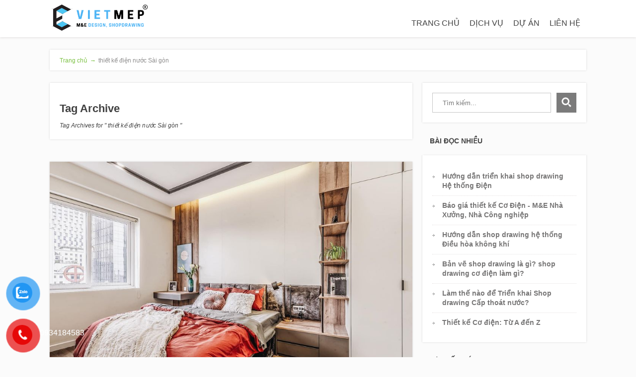

--- FILE ---
content_type: text/html; charset=UTF-8
request_url: https://vietmep.com/tag/thiet-ke-dien-nuoc-sai-gon/
body_size: 20162
content:
<!DOCTYPE html><html><head><!--[if IE]><![endif]--><link href="//cdn-images.mailchimp.com/embedcode/classic-10_7.css" rel="stylesheet" type="text/css"><link rel="stylesheet" href="https://vietmep.com/wp-content/cache/min/1/b63a516a169c063eccb6eed7d6d877df.css" data-minify="1"/><link rel="stylesheet" href="https://vietmep.com/wp-content/cache/min/1/de547664a0a4cfbfb5ad3860fceb0763.css" data-minify="1"/><link rel="stylesheet" href="https://vietmep.com/wp-content/cache/min/1/1e8f020a2c8fce61e7dcef0c261d690f.css" data-minify="1"/><link rel="stylesheet" href="https://vietmep.com/wp-content/cache/min/1/5f06b9c0b68e258367b458a0c9269ee3.css" data-minify="1"/><script type='text/javascript' src='//s3.amazonaws.com/downloads.mailchimp.com/js/mc-validate.js'></script><script src="https://vietmep.com/wp-content/cache/min/1/c47b168fc321bc5cfafef424a9cd17a0.js" data-minify="1"></script><script src="https://vietmep.com/wp-content/cache/min/1/97d428de4c71ef9490d678cc2a56f1a8.js" data-minify="1"></script><script src="https://vietmep.com/wp-content/cache/min/1/dc4ee3f742b51c7ee8474a729397c2cf.js" data-minify="1"></script> <title> Lưu trữ thiết kế điện nước Sài gòn - Thiết Kế Cơ điện</title> <!--[if lt IE 9]> <script src="https://vietmep.com/wp-content/themes/focusblog/js/html5/dist/html5shiv.js"></script> <script src="//css3-mediaqueries-js.googlecode.com/svn/trunk/css3-mediaqueries.js"></script> <![endif]--> <!--[if IE 8]><link rel="stylesheet" type="text/css" href="https://vietmep.com/wp-content/themes/focusblog/css/ie8.css"/> <![endif]--> <!--[if IE 7]><link rel="stylesheet" type="text/css" href="https://vietmep.com/wp-content/themes/focusblog/css/ie7.css"/> <![endif]--><meta name="viewport" content="width=device-width, initial-scale=1.0"/><meta charset="UTF-8"><meta name='robots' content='index, follow, max-image-preview:large, max-snippet:-1, max-video-preview:-1' /><style>img:is([sizes="auto" i], [sizes^="auto," i]){contain-intrinsic-size:3000px 1500px}</style><link rel="canonical" href="https://vietmep.com/tag/thiet-ke-dien-nuoc-sai-gon/" /><meta property="og:locale" content="vi_VN" /><meta property="og:type" content="article" /><meta property="og:title" content="Lưu trữ thiết kế điện nước Sài gòn" /><meta property="og:url" content="https://vietmep.com/tag/thiet-ke-dien-nuoc-sai-gon/" /><meta property="og:site_name" content="Thiết Kế Cơ điện" /><meta name="twitter:card" content="summary_large_image" /> <script type="application/ld+json" class="yoast-schema-graph">{"@context":"https://schema.org","@graph":[{"@type":"CollectionPage","@id":"https://vietmep.com/tag/thiet-ke-dien-nuoc-sai-gon/","url":"https://vietmep.com/tag/thiet-ke-dien-nuoc-sai-gon/","name":"Lưu trữ thiết kế điện nước Sài gòn - Thiết Kế Cơ điện","isPartOf":{"@id":"https://vietmep.com/#website"},"primaryImageOfPage":{"@id":"https://vietmep.com/tag/thiet-ke-dien-nuoc-sai-gon/#primaryimage"},"image":{"@id":"https://vietmep.com/tag/thiet-ke-dien-nuoc-sai-gon/#primaryimage"},"thumbnailUrl":"https://vietmep.com/wp-content/uploads/2022/04/14.jpg","breadcrumb":{"@id":"https://vietmep.com/tag/thiet-ke-dien-nuoc-sai-gon/#breadcrumb"},"inLanguage":"vi"},{"@type":"ImageObject","inLanguage":"vi","@id":"https://vietmep.com/tag/thiet-ke-dien-nuoc-sai-gon/#primaryimage","url":"https://vietmep.com/wp-content/uploads/2022/04/14.jpg","contentUrl":"https://vietmep.com/wp-content/uploads/2022/04/14.jpg","caption":"Thiết kế điện nước nhà dân"},{"@type":"BreadcrumbList","@id":"https://vietmep.com/tag/thiet-ke-dien-nuoc-sai-gon/#breadcrumb","itemListElement":[{"@type":"ListItem","position":1,"name":"Trang chủ","item":"https://vietmep.com/"},{"@type":"ListItem","position":2,"name":"thiết kế điện nước Sài gòn"}]},{"@type":"WebSite","@id":"https://vietmep.com/#website","url":"https://vietmep.com/","name":"Thiết Kế Cơ điện","description":"Thiết kế và triển khai Shop M&amp;E","potentialAction":[{"@type":"SearchAction","target":{"@type":"EntryPoint","urlTemplate":"https://vietmep.com/?s={search_term_string}"},"query-input":{"@type":"PropertyValueSpecification","valueRequired":true,"valueName":"search_term_string"}}],"inLanguage":"vi"}]}</script> <link rel='dns-prefetch' href='//secure.gravatar.com' /><link rel='dns-prefetch' href='//stats.wp.com' /><link rel='dns-prefetch' href='//v0.wordpress.com' /><link rel='dns-prefetch' href='//www.googletagmanager.com' /><link rel="alternate" type="application/rss+xml" title="Dòng thông tin cho Thẻ Thiết Kế Cơ điện &raquo; thiết kế điện nước Sài gòn" href="https://vietmep.com/tag/thiet-ke-dien-nuoc-sai-gon/feed/" /> <script type="text/javascript">window._wpemojiSettings={"baseUrl":"https:\/\/s.w.org\/images\/core\/emoji\/16.0.1\/72x72\/","ext":".png","svgUrl":"https:\/\/s.w.org\/images\/core\/emoji\/16.0.1\/svg\/","svgExt":".svg","source":{"concatemoji":"https:\/\/vietmep.com\/wp-includes\/js\/wp-emoji-release.min.js"}};
/*! This file is auto-generated */
!function(s,n){var o,i,e;function c(e){try{var t={supportTests:e,timestamp:(new Date).valueOf()};sessionStorage.setItem(o,JSON.stringify(t))}catch(e){}}function p(e,t,n){e.clearRect(0,0,e.canvas.width,e.canvas.height),e.fillText(t,0,0);var t=new Uint32Array(e.getImageData(0,0,e.canvas.width,e.canvas.height).data),a=(e.clearRect(0,0,e.canvas.width,e.canvas.height),e.fillText(n,0,0),new Uint32Array(e.getImageData(0,0,e.canvas.width,e.canvas.height).data));return t.every(function(e,t){return e===a[t]})}function u(e,t){e.clearRect(0,0,e.canvas.width,e.canvas.height),e.fillText(t,0,0);for(var n=e.getImageData(16,16,1,1),a=0;a<n.data.length;a++)if(0!==n.data[a])return!1;return!0}function f(e,t,n,a){switch(t){case"flag":return n(e,"\ud83c\udff3\ufe0f\u200d\u26a7\ufe0f","\ud83c\udff3\ufe0f\u200b\u26a7\ufe0f")?!1:!n(e,"\ud83c\udde8\ud83c\uddf6","\ud83c\udde8\u200b\ud83c\uddf6")&&!n(e,"\ud83c\udff4\udb40\udc67\udb40\udc62\udb40\udc65\udb40\udc6e\udb40\udc67\udb40\udc7f","\ud83c\udff4\u200b\udb40\udc67\u200b\udb40\udc62\u200b\udb40\udc65\u200b\udb40\udc6e\u200b\udb40\udc67\u200b\udb40\udc7f");case"emoji":return!a(e,"\ud83e\udedf")}return!1}function g(e,t,n,a){var r="undefined"!=typeof WorkerGlobalScope&&self instanceof WorkerGlobalScope?new OffscreenCanvas(300,150):s.createElement("canvas"),o=r.getContext("2d",{willReadFrequently:!0}),i=(o.textBaseline="top",o.font="600 32px Arial",{});return e.forEach(function(e){i[e]=t(o,e,n,a)}),i}function t(e){var t=s.createElement("script");t.src=e,t.defer=!0,s.head.appendChild(t)}"undefined"!=typeof Promise&&(o="wpEmojiSettingsSupports",i=["flag","emoji"],n.supports={everything:!0,everythingExceptFlag:!0},e=new Promise(function(e){s.addEventListener("DOMContentLoaded",e,{once:!0})}),new Promise(function(t){var n=function(){try{var e=JSON.parse(sessionStorage.getItem(o));if("object"==typeof e&&"number"==typeof e.timestamp&&(new Date).valueOf()<e.timestamp+604800&&"object"==typeof e.supportTests)return e.supportTests}catch(e){}return null}();if(!n){if("undefined"!=typeof Worker&&"undefined"!=typeof OffscreenCanvas&&"undefined"!=typeof URL&&URL.createObjectURL&&"undefined"!=typeof Blob)try{var e="postMessage("+g.toString()+"("+[JSON.stringify(i),f.toString(),p.toString(),u.toString()].join(",")+"));",a=new Blob([e],{type:"text/javascript"}),r=new Worker(URL.createObjectURL(a),{name:"wpTestEmojiSupports"});return void(r.onmessage=function(e){c(n=e.data),r.terminate(),t(n)})}catch(e){}c(n=g(i,f,p,u))}t(n)}).then(function(e){for(var t in e)n.supports[t]=e[t],n.supports.everything=n.supports.everything&&n.supports[t],"flag"!==t&&(n.supports.everythingExceptFlag=n.supports.everythingExceptFlag&&n.supports[t]);n.supports.everythingExceptFlag=n.supports.everythingExceptFlag&&!n.supports.flag,n.DOMReady=!1,n.readyCallback=function(){n.DOMReady=!0}}).then(function(){return e}).then(function(){var e;n.supports.everything||(n.readyCallback(),(e=n.source||{}).concatemoji?t(e.concatemoji):e.wpemoji&&e.twemoji&&(t(e.twemoji),t(e.wpemoji)))}))}((window,document),window._wpemojiSettings);</script> <style id='wp-emoji-styles-inline-css' type='text/css'>img.wp-smiley,img.emoji{display:inline !important;border:none !important;box-shadow:none !important;height:1em !important;width:1em !important;margin:0
0.07em !important;vertical-align:-0.1em !important;background:none !important;padding:0
!important}</style><style id='classic-theme-styles-inline-css' type='text/css'>.wp-block-button__link{color:#fff;background-color:#32373c;border-radius:9999px;box-shadow:none;text-decoration:none;padding:calc(.667em + 2px) calc(1.333em+2px);font-size:1.125em}.wp-block-file__button{background:#32373c;color:#fff;text-decoration:none}</style><style id='jetpack-sharing-buttons-style-inline-css' type='text/css'>.jetpack-sharing-buttons__services-list{display:flex;flex-direction:row;flex-wrap:wrap;gap:0;list-style-type:none;margin:5px;padding:0}.jetpack-sharing-buttons__services-list.has-small-icon-size{font-size:12px}.jetpack-sharing-buttons__services-list.has-normal-icon-size{font-size:16px}.jetpack-sharing-buttons__services-list.has-large-icon-size{font-size:24px}.jetpack-sharing-buttons__services-list.has-huge-icon-size{font-size:36px}@media
print{.jetpack-sharing-buttons__services-list{display:none!important}}.editor-styles-wrapper .wp-block-jetpack-sharing-buttons{gap:0;padding-inline-start:0}ul.jetpack-sharing-buttons__services-list.has-background{padding:1.25em 2.375em}</style><style id='global-styles-inline-css' type='text/css'>:root{--wp--preset--aspect-ratio--square:1;--wp--preset--aspect-ratio--4-3:4/3;--wp--preset--aspect-ratio--3-4:3/4;--wp--preset--aspect-ratio--3-2:3/2;--wp--preset--aspect-ratio--2-3:2/3;--wp--preset--aspect-ratio--16-9:16/9;--wp--preset--aspect-ratio--9-16:9/16;--wp--preset--color--black:#000;--wp--preset--color--cyan-bluish-gray:#abb8c3;--wp--preset--color--white:#fff;--wp--preset--color--pale-pink:#f78da7;--wp--preset--color--vivid-red:#cf2e2e;--wp--preset--color--luminous-vivid-orange:#ff6900;--wp--preset--color--luminous-vivid-amber:#fcb900;--wp--preset--color--light-green-cyan:#7bdcb5;--wp--preset--color--vivid-green-cyan:#00d084;--wp--preset--color--pale-cyan-blue:#8ed1fc;--wp--preset--color--vivid-cyan-blue:#0693e3;--wp--preset--color--vivid-purple:#9b51e0;--wp--preset--gradient--vivid-cyan-blue-to-vivid-purple:linear-gradient(135deg,rgba(6,147,227,1) 0%,rgb(155,81,224) 100%);--wp--preset--gradient--light-green-cyan-to-vivid-green-cyan:linear-gradient(135deg,rgb(122,220,180) 0%,rgb(0,208,130) 100%);--wp--preset--gradient--luminous-vivid-amber-to-luminous-vivid-orange:linear-gradient(135deg,rgba(252,185,0,1) 0%,rgba(255,105,0,1) 100%);--wp--preset--gradient--luminous-vivid-orange-to-vivid-red:linear-gradient(135deg,rgba(255,105,0,1) 0%,rgb(207,46,46) 100%);--wp--preset--gradient--very-light-gray-to-cyan-bluish-gray:linear-gradient(135deg,rgb(238,238,238) 0%,rgb(169,184,195) 100%);--wp--preset--gradient--cool-to-warm-spectrum:linear-gradient(135deg,rgb(74,234,220) 0%,rgb(151,120,209) 20%,rgb(207,42,186) 40%,rgb(238,44,130) 60%,rgb(251,105,98) 80%,rgb(254,248,76) 100%);--wp--preset--gradient--blush-light-purple:linear-gradient(135deg,rgb(255,206,236) 0%,rgb(152,150,240) 100%);--wp--preset--gradient--blush-bordeaux:linear-gradient(135deg,rgb(254,205,165) 0%,rgb(254,45,45) 50%,rgb(107,0,62) 100%);--wp--preset--gradient--luminous-dusk:linear-gradient(135deg,rgb(255,203,112) 0%,rgb(199,81,192) 50%,rgb(65,88,208) 100%);--wp--preset--gradient--pale-ocean:linear-gradient(135deg,rgb(255,245,203) 0%,rgb(182,227,212) 50%,rgb(51,167,181) 100%);--wp--preset--gradient--electric-grass:linear-gradient(135deg,rgb(202,248,128) 0%,rgb(113,206,126) 100%);--wp--preset--gradient--midnight:linear-gradient(135deg,rgb(2,3,129) 0%,rgb(40,116,252) 100%);--wp--preset--font-size--small:13px;--wp--preset--font-size--medium:20px;--wp--preset--font-size--large:36px;--wp--preset--font-size--x-large:42px;--wp--preset--spacing--20:0.44rem;--wp--preset--spacing--30:0.67rem;--wp--preset--spacing--40:1rem;--wp--preset--spacing--50:1.5rem;--wp--preset--spacing--60:2.25rem;--wp--preset--spacing--70:3.38rem;--wp--preset--spacing--80:5.06rem;--wp--preset--shadow--natural:6px 6px 9px rgba(0, 0, 0, 0.2);--wp--preset--shadow--deep:12px 12px 50px rgba(0, 0, 0, 0.4);--wp--preset--shadow--sharp:6px 6px 0px rgba(0, 0, 0, 0.2);--wp--preset--shadow--outlined:6px 6px 0px -3px rgba(255, 255, 255, 1), 6px 6px rgba(0, 0, 0, 1);--wp--preset--shadow--crisp:6px 6px 0px rgba(0,0,0,1)}:where(.is-layout-flex){gap:0.5em}:where(.is-layout-grid){gap:0.5em}body .is-layout-flex{display:flex}.is-layout-flex{flex-wrap:wrap;align-items:center}.is-layout-flex>:is(*,div){margin:0}body .is-layout-grid{display:grid}.is-layout-grid>:is(*,div){margin:0}:where(.wp-block-columns.is-layout-flex){gap:2em}:where(.wp-block-columns.is-layout-grid){gap:2em}:where(.wp-block-post-template.is-layout-flex){gap:1.25em}:where(.wp-block-post-template.is-layout-grid){gap:1.25em}.has-black-color{color:var(--wp--preset--color--black) !important}.has-cyan-bluish-gray-color{color:var(--wp--preset--color--cyan-bluish-gray) !important}.has-white-color{color:var(--wp--preset--color--white) !important}.has-pale-pink-color{color:var(--wp--preset--color--pale-pink) !important}.has-vivid-red-color{color:var(--wp--preset--color--vivid-red) !important}.has-luminous-vivid-orange-color{color:var(--wp--preset--color--luminous-vivid-orange) !important}.has-luminous-vivid-amber-color{color:var(--wp--preset--color--luminous-vivid-amber) !important}.has-light-green-cyan-color{color:var(--wp--preset--color--light-green-cyan) !important}.has-vivid-green-cyan-color{color:var(--wp--preset--color--vivid-green-cyan) !important}.has-pale-cyan-blue-color{color:var(--wp--preset--color--pale-cyan-blue) !important}.has-vivid-cyan-blue-color{color:var(--wp--preset--color--vivid-cyan-blue) !important}.has-vivid-purple-color{color:var(--wp--preset--color--vivid-purple) !important}.has-black-background-color{background-color:var(--wp--preset--color--black) !important}.has-cyan-bluish-gray-background-color{background-color:var(--wp--preset--color--cyan-bluish-gray) !important}.has-white-background-color{background-color:var(--wp--preset--color--white) !important}.has-pale-pink-background-color{background-color:var(--wp--preset--color--pale-pink) !important}.has-vivid-red-background-color{background-color:var(--wp--preset--color--vivid-red) !important}.has-luminous-vivid-orange-background-color{background-color:var(--wp--preset--color--luminous-vivid-orange) !important}.has-luminous-vivid-amber-background-color{background-color:var(--wp--preset--color--luminous-vivid-amber) !important}.has-light-green-cyan-background-color{background-color:var(--wp--preset--color--light-green-cyan) !important}.has-vivid-green-cyan-background-color{background-color:var(--wp--preset--color--vivid-green-cyan) !important}.has-pale-cyan-blue-background-color{background-color:var(--wp--preset--color--pale-cyan-blue) !important}.has-vivid-cyan-blue-background-color{background-color:var(--wp--preset--color--vivid-cyan-blue) !important}.has-vivid-purple-background-color{background-color:var(--wp--preset--color--vivid-purple) !important}.has-black-border-color{border-color:var(--wp--preset--color--black) !important}.has-cyan-bluish-gray-border-color{border-color:var(--wp--preset--color--cyan-bluish-gray) !important}.has-white-border-color{border-color:var(--wp--preset--color--white) !important}.has-pale-pink-border-color{border-color:var(--wp--preset--color--pale-pink) !important}.has-vivid-red-border-color{border-color:var(--wp--preset--color--vivid-red) !important}.has-luminous-vivid-orange-border-color{border-color:var(--wp--preset--color--luminous-vivid-orange) !important}.has-luminous-vivid-amber-border-color{border-color:var(--wp--preset--color--luminous-vivid-amber) !important}.has-light-green-cyan-border-color{border-color:var(--wp--preset--color--light-green-cyan) !important}.has-vivid-green-cyan-border-color{border-color:var(--wp--preset--color--vivid-green-cyan) !important}.has-pale-cyan-blue-border-color{border-color:var(--wp--preset--color--pale-cyan-blue) !important}.has-vivid-cyan-blue-border-color{border-color:var(--wp--preset--color--vivid-cyan-blue) !important}.has-vivid-purple-border-color{border-color:var(--wp--preset--color--vivid-purple) !important}.has-vivid-cyan-blue-to-vivid-purple-gradient-background{background:var(--wp--preset--gradient--vivid-cyan-blue-to-vivid-purple) !important}.has-light-green-cyan-to-vivid-green-cyan-gradient-background{background:var(--wp--preset--gradient--light-green-cyan-to-vivid-green-cyan) !important}.has-luminous-vivid-amber-to-luminous-vivid-orange-gradient-background{background:var(--wp--preset--gradient--luminous-vivid-amber-to-luminous-vivid-orange) !important}.has-luminous-vivid-orange-to-vivid-red-gradient-background{background:var(--wp--preset--gradient--luminous-vivid-orange-to-vivid-red) !important}.has-very-light-gray-to-cyan-bluish-gray-gradient-background{background:var(--wp--preset--gradient--very-light-gray-to-cyan-bluish-gray) !important}.has-cool-to-warm-spectrum-gradient-background{background:var(--wp--preset--gradient--cool-to-warm-spectrum) !important}.has-blush-light-purple-gradient-background{background:var(--wp--preset--gradient--blush-light-purple) !important}.has-blush-bordeaux-gradient-background{background:var(--wp--preset--gradient--blush-bordeaux) !important}.has-luminous-dusk-gradient-background{background:var(--wp--preset--gradient--luminous-dusk) !important}.has-pale-ocean-gradient-background{background:var(--wp--preset--gradient--pale-ocean) !important}.has-electric-grass-gradient-background{background:var(--wp--preset--gradient--electric-grass) !important}.has-midnight-gradient-background{background:var(--wp--preset--gradient--midnight) !important}.has-small-font-size{font-size:var(--wp--preset--font-size--small) !important}.has-medium-font-size{font-size:var(--wp--preset--font-size--medium) !important}.has-large-font-size{font-size:var(--wp--preset--font-size--large) !important}.has-x-large-font-size{font-size:var(--wp--preset--font-size--x-large) !important}:where(.wp-block-post-template.is-layout-flex){gap:1.25em}:where(.wp-block-post-template.is-layout-grid){gap:1.25em}:where(.wp-block-columns.is-layout-flex){gap:2em}:where(.wp-block-columns.is-layout-grid){gap:2em}:root :where(.wp-block-pullquote){font-size:1.5em;line-height:1.6}</style><style id='akismet-widget-style-inline-css' type='text/css'>.a-stats{--akismet-color-mid-green:#357b49;--akismet-color-white:#fff;--akismet-color-light-grey:#f6f7f7;max-width:350px;width:auto}.a-stats
*{all:unset;box-sizing:border-box}.a-stats
strong{font-weight:600}.a-stats a.a-stats__link,
.a-stats a.a-stats__link:visited,
.a-stats a.a-stats__link:active{background:var(--akismet-color-mid-green);border:none;box-shadow:none;border-radius:8px;color:var(--akismet-color-white);cursor:pointer;display:block;font-family:-apple-system,BlinkMacSystemFont,'Segoe UI','Roboto','Oxygen-Sans','Ubuntu','Cantarell','Helvetica Neue',sans-serif;font-weight:500;padding:12px;text-align:center;text-decoration:none;transition:all 0.2s ease}.widget .a-stats a.a-stats__link:focus{background:var(--akismet-color-mid-green);color:var(--akismet-color-white);text-decoration:none}.a-stats a.a-stats__link:hover{filter:brightness(110%);box-shadow:0 4px 12px rgba(0, 0, 0, 0.06), 0 0 2px rgba(0, 0, 0, 0.16)}.a-stats
.count{color:var(--akismet-color-white);display:block;font-size:1.5em;line-height:1.4;padding:0
13px;white-space:nowrap}</style><link rel="https://api.w.org/" href="https://vietmep.com/wp-json/" /><link rel="alternate" title="JSON" type="application/json" href="https://vietmep.com/wp-json/wp/v2/tags/116" /><link rel="EditURI" type="application/rsd+xml" title="RSD" href="https://vietmep.com/xmlrpc.php?rsd" /><meta name="generator" content="WordPress 6.8.3" /><link rel="preconnect" href="https://fonts.googleapis.com"><link rel="preconnect" href="https://fonts.gstatic.com"><meta name="generator" content="Site Kit by Google 1.151.0" /><style type="text/css" id="tve_global_variables">:root{--tcb-background-author-image:url(https://secure.gravatar.com/avatar/a3da30771fca720c67ab1140b9028802fdd4f790dad42d849d1ff283600f2bc4?s=256&r=g);--tcb-background-user-image:url();--tcb-background-featured-image-thumbnail:url(https://vietmep.com/wp-content/uploads/2022/04/14.jpg)}</style><style>img#wpstats{display:none}</style><style type="text/css">.wp-video-shortcode{max-width:100% !important}body{background:#}.cnt .sAs
.twr{background:#}.cnt article h1
a{color:#424242}.bSe
h1{color:#424242}.bSe
h2{color:#424242}.bSe
h3{color:#424242}.bSe
h4{color:#424242}.bSe
h5{color:#424242}.bSe
h6{color:#424242}.cnt
p{color:#424242}.cnt .bSe
article{color:#424242}.cnt article h1 a, .tve-woocommerce .bSe .awr .entry-title, .tve-woocommerce .bSe .awr .page-title{font-family:Lato,sans-serif}.bSe
h1{font-family:Lato,sans-serif}.bSe h2,.tve-woocommerce .bSe
h2{font-family:Lato,sans-serif}.bSe h3,.tve-woocommerce .bSe
h3{font-family:Lato,sans-serif}.bSe
h4{font-family:Lato,sans-serif}.bSe
h5{font-family:Lato,sans-serif}.bSe
h6{font-family:Lato,sans-serif}#text_logo{font-family:Lato,sans-serif}.bSe
h1{text-transform:none}.bSe
h2{text-transform:none}.cnt, .bp-t, .tve-woocommerce .product p, .tve-woocommerce .products
p{font-family:Open Sans,sans-serif}article
strong{font-weight:bold}.bSe h1, .bSe .entry-title{font-size:38px}.cnt{font-size:16px}.thrivecb{font-size:16px}.out{font-size:16px}.aut
p{font-size:16px}.cnt
p{line-height:1.6em}.dhgh{line-height:1.6em}.lhgh{line-height:1.6em}.dhgh{font-size:16px}.lhgh{font-size:16px}.thrivecb{line-height:1.6em}.cnt .cmt, .cnt
.acm{background-color:#7BC143}.trg{border-color:#7BC143 transparent transparent}.str{border-color:transparent #7BC143 transparent transparent}.pgn a:hover, .pgn .dots a:hover{background-color:#7BC143}.brd ul li
a{color:#7BC143}.bSe
a{color:#7BC143}.bSe
h1{text-transform:none}.bSe .faq
h4{font-family:Open Sans,sans-serif}article
strong{font-weight:bold}header ul.menu>li>a{color:#424242}header ul.menu>li>a:hover{color:#7BC143}header ul.menu>li.h-cta>a{color:#FFFFFF!important}header ul.menu>li.h-cta>a{background:#20a850}header ul.menu>li.h-cta>a{border-color:#20a850}header ul.menu>li.h-cta:hover>a{color:#20a850!important}header ul.menu>li.h-cta>a:hover{background:#transparent}header nav>ul>li.current_page_item>a:hover{color:#7BC143}header nav>ul>li>a:active{color:#7BC143}header #logo>a>img{max-width:200px}</style><style type="text/css" id="thrive-default-styles"></style><style id="egf-frontend-styles" type="text/css">p{}h1{}h2{}h3{}h4{}h5{}h6{}</style> <script data-no-minify="1" data-cfasync="false">(function(w,d){function a(){var b=d.createElement("script");b.async=!0;b.src="https://vietmep.com/wp-content/plugins/wp-rocket/inc/front/js/lazyload.1.0.5.min.js";var a=d.getElementsByTagName("script")[0];a.parentNode.insertBefore(b,a)}w.attachEvent?w.attachEvent("onload",a):w.addEventListener("load",a,!1)})(window,document);</script>  <script async src="https://www.googletagmanager.com/gtag/js?id=G-WPBYLPPY5W"></script> <script>window.dataLayer=window.dataLayer||[];function gtag(){dataLayer.push(arguments);}
gtag('js',new Date());gtag('config','G-WPBYLPPY5W');</script> <meta name="google-site-verification" content="HRCAsJuhtLh7dGRxqjzQRmVDEtmNnfLTGF6LmhmgyJw" /></head><body class="archive tag tag-thiet-ke-dien-nuoc-sai-gon tag-116 wp-theme-focusblog"><div class="flex-cnt"><div id="floating_menu" > <header class="" style=""><div class="wrp side_logo" id="head_wrp"><div class="h-i"><div id="logo" class="lg left"> <a href="https://vietmep.com/"> <img src="http://vietmep.com/wp-content/uploads/2021/01/Logo_Vietmep-removebg.png" alt="Thiết Kế Cơ điện"/> </a></div> <span class="hmn left"></span><div id="nav_right" class="mhl"> <nav class="right"><ul id="menu-menu-chinh" class="menu"><li  id="menu-item-61" class="menu-item menu-item-type-post_type menu-item-object-page menu-item-home toplvl"><a  href="https://vietmep.com/">TRANG CHỦ</a></li><li  id="menu-item-195" class="menu-item menu-item-type-post_type menu-item-object-page toplvl"><a  href="https://vietmep.com/dich-vu/">DỊCH VỤ</a></li><li  id="menu-item-197" class="menu-item menu-item-type-post_type menu-item-object-page toplvl"><a  href="https://vietmep.com/du-an/">DỰ ÁN</a></li><li  id="menu-item-20" class="menu-item menu-item-type-post_type menu-item-object-page toplvl"><a  href="https://vietmep.com/lien-he/">LIÊN HỆ</a></li></ul></nav><div class="clear"></div></div><div class="clear"></div></div></div> </header></div><div class="wrp cnt"><div class="spr"></div> <section class="brd"><div class="wrp bwr"><ul xmlns:v="http://rdf.data-vocabulary.org/#"><li typeof='v:Breadcrumb'><a rel='v:url' property='v:title' class='home' href='https://vietmep.com/'> Trang chủ<span> &#8594;</span></a></li><li typeof='v:Breadcrumb'>thiết kế điện nước Sài gòn</li></ul></div> </section><div class="spr"></div><div class="wrp cnt cidx"><div class="bSeCont"> <section class="bSe left"> <article><div class="awr arh"><h4>Tag Archive</h4> <span> <i> Tag Archives for " thiết kế điện nước Sài gòn " </i> </span></div> </article><div class="spr"></div> <article ><div class="awr"> <a href="https://vietmep.com/thiet-ke-dien-nuoc-nha-dan/#comments" class="cmt acm" style='display:none;'> 0 <span class="trg"></span> </a><div class="fwit"><a class="psb" href="https://vietmep.com/thiet-ke-dien-nuoc-nha-dan/"> <img src="https://vietmep.com/wp-content/uploads/2022/04/14.jpg" alt="Thiết kế điện nước nhà dân" title="14"> </a></div><h2 class="entry-title"><a href="https://vietmep.com/thiet-ke-dien-nuoc-nha-dan/">Thiết kế Điện Nước Nhà Dân Hiệu Quả và An Toàn</a></h2><h2 style="text-align: center;">Hãy đến với chúng tôi để có thiết kế điện nước nhà dân tốt nhất!</h2><p> Nếu bạn đang cần tìm một đơn vị uy tín và chuyên nghiệp để thiết kế điện nước nhà dân, hãy đến với chúng tôi. Chúng tôi là một đơn vị cung cấp dịch vụ thiết kế chuyên nghiệp và uy tín. Chúng tôi sẽ cung cấp cho bạn những giải pháp thiết kế tốt nhất và hiệu quả nhất. Bạn có thể yên tâm rằng chúng tôi sẽ cung cấp cho bạn những dịch vụ tốt nhất. <span style="color: #008000;"><strong><a style="color: #008000;" href="https://vietmep.com/bao-gia-thiet-ke-dien-nuoc-biet-thu-nha-pho-tai-ha-noi-2022/">Liên hệ báo giá tại đây</a></strong></span></p><h2>Giới thiệu</h2><p>Hướng dẫn Thiết kế Điện Nước Nhà Dân Hiệu Quả và An Toàn là một tài liệu hữu ích giúp bạn có thể thiết kế hiệu quả và an toàn. Tài liệu này sẽ giúp bạn hiểu rõ các yêu cầu về thiết kế, các quy trình thiết kế, các quy định về an toàn.</p><p>Các yếu tố cần xem xét trong thiết kế điện nước nhà dân hiệu quả và an toàn.</p><p>Đầu tiên, người thiết kế cần phải xem xét về nguồn điện và nguồn nước. Nếu nguồn điện và nước không đủ để đáp ứng nhu cầu sử dụng của gia đình, thì họ cần phải tìm kiếm một nguồn điện và nước phù hợp. Người thiết kế cũng cần phải xem xét các yếu tố liên quan đến độ an toàn của nguồn điện và nước.</p><p>Thứ hai, người thiết kế cần phải xem xét các yếu tố liên quan đến hệ thống điện và nước. Hệ thống điện và nước phải được thiết kế theo các tiêu chuẩn an toàn và hiệu quả. Người thiết kế cũng cần phải xem xét các yếu tố liên quan đến độ bền của hệ thống điện và nước.</p><p>Thứ ba, người thiết kế cần phải xem xét các yếu tố liên quan đến các thiết bị điện và nước. Các thiết bị điện và nước phải được lựa chọn theo các tiêu chuẩn an toàn và hiệu quả. Người thiết kế cũng cần phải xem xét các yếu tố liên quan đến độ bền của các thiết bị điện và nước.</p><p>Cuối cùng, người thiết kế cần phải xem xét các yếu tố liên quan đến chi phí. Chi phí thiết kế và lắp đặt hệ thống điện và nước phải được điều chỉnh theo nhu cầu của gia đình. Người thiết kế cũng cần phải xem xét các yếu tố liên quan đến chi phí sử dụng điện và nước trong tương lai.</p><p>Như vậy, có rất nhiều yếu tố cần xem xét trong thiết kế điện nước nhà dân hiệu quả và an toàn. Bao gồm nguồn điện và nước, hệ thống điện và nước, các thiết bị điện và nước và chi phí.</p><h2>Quy trình thiết kế điện nước nhà dân hiệu quả và an toàn.</h2><p>Quy trình thiết kế điện nước nhà dân hiệu quả và an toàn là một yếu tố quan trọng trong việc xây dựng các hệ thống điện nước. Quy trình này bao gồm các bước sau:</p><p>Bước 1: Xác định nhu cầu điện nước của người dân. Trước tiên, chúng ta phải xác định nhu cầu điện nước của người dân. Điều này sẽ giúp chúng ta xác định được các thiết bị cần thiết để thiết kế hệ thống điện nước.</p><p>Bước 2: Thiết kế hệ thống điện nước. Sau khi xác định được nhu cầu điện nước của người dân, chúng ta có thể bắt đầu thiết kế hệ thống điện nước. Chúng ta cần phải xem xét các yếu tố như độ cao, độ dài, độ rộng, độ sâu, độ ổn định, độ an toàn và các yếu tố khác để thiết kế hệ thống điện nước hiệu quả và an toàn.</p><p>Bước 3: Lắp đặt thiết bị. Sau khi thiết kế xong hệ thống điện nước, chúng ta cần phải lắp đặt các thiết bị điện nước. Điều này bao gồm các thiết bị như cáp điện, cáp nước, van điện, van nước, bộ điều khiển, vv.</p><p>Bước 4: Kiểm tra và điều chỉnh hệ thống. Sau khi lắp đặt xong các thiết bị, chúng ta cần phải kiểm tra và điều chỉnh hệ thống để đảm bảo rằng hệ thống hoạt động hiệu quả và an toàn.</p><p>Bước 5: Bảo trì hệ thống. Cuối cùng, chúng ta cần phải bảo trì hệ thống điện nước để đảm bảo rằng hệ thống hoạt động hiệu quả và an toàn trong thời gian dài.</p><p>Nếu bạn đang cần tìm khóa học thiết kế điện nước nhà dân thì tham khảo <span style="color: #99cc00;"><strong><a style="color: #99cc00;" href="https://dehieu.vn/thiet-ke-he-thong-co-dien-cho-can-ho-biet-thu?ref=vietpro16"><span style="color: #008000;">khóa học ở đây</span></a></strong></span></p><p><img decoding="async" class="alignnone size-full wp-image-493" src="[data-uri]" data-lazy-src="http://vietmep.com/wp-content/uploads/2022/04/9.jpg" alt="" /><noscript><img decoding="async" class="alignnone size-full wp-image-493" src="http://vietmep.com/wp-content/uploads/2022/04/9.jpg" alt="" /></noscript></p><h2>Các bước cần thực hiện để đảm bảo an toàn khi thiết kế điện nước nhà dân.</h2><p>Khi thiết kế điện nước nhà dân, các bước cần thực hiện để đảm bảo an toàn là rất quan trọng. Để đảm bảo an toàn cho người sử dụng và môi trường xung quanh, các bước sau đây nên được tuân thủ:</p><p>1. Xem xét yêu cầu của khách hàng: Trước tiên, bạn cần phải xem xét yêu cầu của khách hàng và tìm hiểu về nhu cầu của họ. Bạn cần phải xem xét các yêu cầu về điện năng, nước, khí thải, vv. để đảm bảo rằng bạn có thể thiết kế hệ thống điện nước phù hợp với nhu cầu của khách hàng.</p><p>2. Xem xét các yêu cầu an toàn: Sau khi xem xét yêu cầu của khách hàng, bạn cần phải xem xét các yêu cầu an toàn liên quan đến việc thiết kế hệ thống điện nước. Bạn cần phải xem xét các yêu cầu về điện áp, điện dòng, điện năng, vv. để đảm bảo rằng hệ thống điện nước của bạn là an toàn.</p><p>3. Xem xét các yêu cầu về chất lượng: Bạn cũng cần phải xem xét các yêu cầu về chất lượng của hệ thống điện nước. Bạn cần phải xem xét các yêu cầu về độ bền, độ ổn định, độ tin cậy, vv. để đảm bảo rằng hệ thống điện nước của bạn có thể hoạt động hiệu quả và an toàn.</p><p>4. Xem xét các yêu cầu về môi trường: Cuối cùng, bạn cần phải xem xét các yêu cầu về môi trường liên quan đến việc thiết kế hệ thống điện nước. Bạn cần phải xem xét các yêu cầu về khí thải, nguồn năng lượng, vv. để đảm bảo rằng hệ thống điện nước của bạn không gây ra bất kỳ tác động xấu đến môi trường.</p><p>Như vậy, các bước trên là những bước cần thực hiện để đảm bảo an toàn khi thiết kế điện nước nhà dân. Việc tuân thủ các bước này sẽ giúp bạn đảm bảo rằng hệ thống điện nước của bạn là an toàn và hiệu quả.</p><h2>Các vấn đề phát sinh trong quá trình thiết kế điện nước nhà dân và cách giải quyết chúng.</h2><p>Khi thiết kế hệ thống điện nước nhà dân, có rất nhiều vấn đề phát sinh. Những vấn đề này có thể gây ra những trở ngại lớn cho quá trình thiết kế và cần được giải quyết ngay lập tức.</p><p>Một trong những vấn đề phát sinh thường gặp là không có đủ nguồn điện để đáp ứng nhu cầu của người dân. Để giải quyết vấn đề này, cần phải xem xét các yếu tố như số lượng điện tiêu thụ, số lượng điện cung cấp và các hệ thống điện năng lượng mặt trời hoặc điện gió.</p><p>Vấn đề thứ hai là không có đủ nguồn nước để đáp ứng nhu cầu của người dân. Để giải quyết vấn đề này, cần phải xem xét các yếu tố như số lượng nước tiêu thụ, số lượng nguồn nước cung cấp và các hệ thống nước mặt.</p><p>Vấn đề thứ ba là không có đủ nguồn lực để thi công các công trình. Để giải quyết vấn đề này, cần phải xem xét các yếu tố như số lượng nhân viên cần thiết, số lượng thiết bị cần thiết và các chi phí liên quan.</p><p>Vấn đề cuối cùng là không có đủ nguồn lực để vận hành và bảo trì hệ thống. Để giải quyết vấn đề này, cần phải xem xét các yếu tố như số lượng nhân viên cần thiết, số lượng thiết bị cần thiết và các chi phí liên quan.</p><p><img decoding="async" class="alignnone size-full wp-image-497" src="[data-uri]" data-lazy-src="http://vietmep.com/wp-content/uploads/2022/04/15.jpg" alt="Thiết kế hệ thống cơ điện" /><noscript><img decoding="async" class="alignnone size-full wp-image-497" src="http://vietmep.com/wp-content/uploads/2022/04/15.jpg" alt="Thiết kế hệ thống cơ điện" /></noscript></p><h2>Các biện pháp để đảm bảo hiệu quả và an toàn trong thiết kế điện nước nhà dân.</h2><p>Khi thiết kế điện nước nhà dân, hiệu quả và an toàn là hai yếu tố quan trọng. Để đảm bảo cả hai yếu tố này, có một số biện pháp cần thiết.</p><p>Đầu tiên, người thiết kế cần phải xem xét các yêu cầu của khách hàng và các yêu cầu của các cơ quan chức năng liên quan. Người thiết kế cũng cần phải xem xét các yêu cầu về an toàn của các thiết bị điện nước và các hệ thống điện nước.</p><p>Sau đó, người thiết kế cần phải xem xét các yếu tố về hiệu suất của hệ thống điện nước. Điều này bao gồm việc xem xét các yếu tố như sự ổn định của điện áp, sự ổn định của dòng điện, sự ổn định của nhiệt độ, và các yếu tố khác.</p><p>Cuối cùng, người thiết kế cần phải xem xét các yếu tố về an toàn. Điều này bao gồm việc xem xét các yếu tố như sự bảo vệ của các thiết bị điện nước, sự bảo vệ của các hệ thống điện nước, và các yếu tố khác.</p><p>Ngoài ra, người thiết kế cũng cần phải xem xét các yếu tố về chi phí. Điều này bao gồm việc xem xét các yếu tố như chi phí cho các thiết bị điện nước, chi phí cho các hệ thống điện nước, và các yếu tố khác.</p><p>Tổng kết, để đảm bảo hiệu quả và an toàn trong thiết kế điện nước nhà dân, người thiết kế cần phải xem xét các yêu cầu của khách hàng và các yêu cầu của các cơ quan chức năng liên quan, xem xét các yếu tố về hiệu suất của hệ thống điện nước, và xem xét các yếu tố về an toàn và chi </p><h2>Kết luận</h2><p>Kết luận, thiết kế điện nước nhà dân hiệu quả và an toàn là một yếu tố quan trọng trong việc xây dựng các hệ thống điện nước. Việc thiết kế phải được thực hiện bởi các chuyên gia có kinh nghiệm và kiến thức chuyên sâu về lĩnh vực này. Hướng dẫn này đã cung cấp cho bạn các kiến thức cơ bản về cách thiết kế điện nước nhà dân hiệu quả và an toàn. Chúng tôi hy vọng rằng bài viết này sẽ giúp bạn có thêm những kiến thức cần thiết để thiết kế điện nước nhà dân hiệu quả và an toàn.</p><p><img decoding="async" id="image-hover-icon" style="position: absolute; width: 25px; height: 25px; cursor: pointer; left: 13px; top: 2635.19px; display: none; opacity: 0.7;" src="[data-uri]" data-lazy-src="chrome-extension://pbhpcbdjngblklnibanbkgkogjmbjeoe/src/public/images/128px.png" /><noscript><img decoding="async" id="image-hover-icon" style="position: absolute; width: 25px; height: 25px; cursor: pointer; left: 13px; top: 2635.19px; display: none; opacity: 0.7;" src="chrome-extension://pbhpcbdjngblklnibanbkgkogjmbjeoe/src/public/images/128px.png" /></noscript></p><div class="clear"></div></div> <footer><ul><li><a href="https://vietmep.com/author/vietpro16/">Hoàng Việt</a></li></ul><div class="clear"></div> </footer> </article><div class="clear"></div><div class="spr"></div> </section></div><div class="sAsCont"> <aside class="sAs right"> <section id="search-2"><div class="awr scn"><section class="widget search_widget clear"><form action="https://vietmep.com/" method="get"> <input type="text" id="search-field" class="search-field" placeholder="Tìm kiếm..." name="s" /> <button type="submit" id="search-button" class="search-button"></button></form> </section></div></section><section id="top-posts-2"><div class="awr scn"><div class="twr"><p class="upp ttl">Bài đọc nhiều</p></div><ul><li><a href="https://vietmep.com/https-vietmep-com-huong-dan-trien-khai-shop-drawing-he-thong-dien/" class="bump-view" data-bump-view="tp">Hướng dẫn triển khai shop drawing Hệ thống Điện</a></li><li><a href="https://vietmep.com/bao-gia-thiet-ke-co-dien-me-nha-xuong-nha-cong-nghiep/" class="bump-view" data-bump-view="tp">Báo giá thiết kế Cơ Điện - M&amp;E Nhà Xưởng, Nhà Công nghiệp</a></li><li><a href="https://vietmep.com/huong-dan-shop-drawing-he-thong-dieu-hoa-khong-khi/" class="bump-view" data-bump-view="tp">Hướng dẫn shop drawing hệ thống Điều hòa không khí</a></li><li><a href="https://vietmep.com/ban-ve-shop-drawing-la-gi-shop-drawing-co-dien-lam-gi/" class="bump-view" data-bump-view="tp">Bản vẽ shop drawing là gì? shop drawing cơ điện làm gì?</a></li><li><a href="https://vietmep.com/lam-the-nao-de-trien-khai-shop-drawing-cap-thoat-nuoc/" class="bump-view" data-bump-view="tp">Làm thế nào để Triển khai Shop drawing Cấp thoát nước?</a></li><li><a href="https://vietmep.com/thiet-ke-co-dien/" class="bump-view" data-bump-view="tp">Thiết kế Cơ điện: Từ A đến Z</a></li></ul></div></section> <section id="recent-posts-2"><div class="awr scn"><div class="twr"><p class="upp ttl">Bài viết mới</p></div><ul><li> <a href="https://vietmep.com/thiet-ke-co-dien/">Thiết kế Cơ điện: Từ A đến Z</a></li><li> <a href="https://vietmep.com/thiet-ke-dien-nuoc-nha-dan/">Thiết kế Điện Nước Nhà Dân Hiệu Quả và An Toàn</a></li><li> <a href="https://vietmep.com/bao-gia-thiet-ke-dien-nuoc-biet-thu-nha-pho-tai-ha-noi-2022/">Báo giá thiết kế Điện nước Biệt thự, Nhà phố mới nhất năm 2024</a></li><li> <a href="https://vietmep.com/bao-gia-thiet-ke-dien-nuoc-full-2021/">Báo giá thiết kế Điện nước full &#8211; 2021</a></li><li> <a href="https://vietmep.com/bao-gia-thiet-ke-co-dien-me-nha-xuong-nha-cong-nghiep/">Báo giá thiết kế Cơ Điện &#8211; M&#038;E Nhà Xưởng, Nhà Công nghiệp</a></li></ul></div></section><section id="media_video-2"><div class="awr scn"><div class="twr"><p class="upp ttl">Xem Video</p></div><div style="width:100%;" class="wp-video"><!--[if lt IE 9]><script>document.createElement('video');</script><![endif]--> <video class="wp-video-shortcode" id="video-595-1" preload="metadata" controls="controls"><source type="video/youtube" src="https://www.youtube.com/watch?v=gwiMNMSNHz4&#038;_=1" /><a href="https://www.youtube.com/watch?v=gwiMNMSNHz4">https://www.youtube.com/watch?v=gwiMNMSNHz4</a></video></div></div></section> <section class="wat" id="widget_thrive_text-4"><div class="scn"><div class="awr"><div class="twr"></div><p><style type="text/css">#mc_embed_signup{background:#fff;clear:left;font:14px Helvetica,Arial,sans-serif}</style><div id="mc_embed_signup"><form action="https://vietmep.us19.list-manage.com/subscribe/post?u=a90ef4ff326c97c0b56a25279&id=a28b3a80a5" method="post" id="mc-embedded-subscribe-form" name="mc-embedded-subscribe-form" class="validate" target="_blank" novalidate><div id="mc_embed_signup_scroll"><h2>Đăng ký nhận bài viết</h2><div class="mc-field-group"> <label for="mce-FNAME">Họ và tên </label><br /> <input type="text" value="" name="FNAME" class="required" id="mce-FNAME"></div><div class="mc-field-group"> <label for="mce-EMAIL">Email </label><br /> <input type="email" value="" name="EMAIL" class="required email" id="mce-EMAIL"></div><div id="mce-responses" class="clear"><div class="response" id="mce-error-response" style="display:none"></div><div class="response" id="mce-success-response" style="display:none"></div></p></div><p></p><div style="position: absolute; left: -5000px;" aria-hidden="true"><input type="text" name="b_a90ef4ff326c97c0b56a25279_a28b3a80a5" tabindex="-1" value=""></div><div class="clear"><input type="submit" value="Đăng ký ngay" name="subscribe" id="mc-embedded-subscribe" class="button"></div></p></div></form></div><p><script type='text/javascript'>(function($){window.fnames=new Array();window.ftypes=new Array();fnames[1]='FNAME';ftypes[1]='text';fnames[0]='EMAIL';ftypes[0]='email';fnames[6]='MMERGE6';ftypes[6]='text';fnames[2]='LNAME';ftypes[2]='text';fnames[3]='ADDRESS';ftypes[3]='address';fnames[4]='PHONE';ftypes[4]='phone';fnames[5]='BIRTHDAY';ftypes[5]='birthday';$.extend($.validator.messages,{required:"Hãy nhập.",remote:"Hãy sửa cho đúng.",email:"Hãy nhập email.",url:"Hãy nhập URL.",date:"Hãy nhập ngày.",dateISO:"Hãy nhập ngày (ISO).",number:"Hãy nhập số.",digits:"Hãy nhập chữ số.",creditcard:"Hãy nhập số thẻ tín dụng.",equalTo:"Hãy nhập thêm lần nữa.",accept:"Phần mở rộng không đúng.",maxlength:$.format("Hãy nhập từ {0} kí tự trở xuống."),minlength:$.format("Hãy nhập từ {0} kí tự trở lên."),rangelength:$.format("Hãy nhập từ {0} đến {1} kí tự."),range:$.format("Hãy nhập từ {0} đến {1}."),max:$.format("Hãy nhập từ {0} trở xuống."),min:$.format("Hãy nhập từ {1} trở lên.")});}(jQuery));var $mcj=jQuery.noConflict(true);</script><br /></p><div class="clear"></div></div></div> </section> </aside></div></div><div class="clear"></div></div></div><div class="clear"></div> <footer><div class="wrp cnt"> <section class="ftw"><div class="colm twc "> <section id="calendar-2" class="col"><p class="ttl">Xem lich</p><div id="calendar_wrap" class="calendar_wrap"><table id="wp-calendar" class="wp-calendar-table"><caption>Tháng 1 2026</caption><thead><tr><th scope="col" aria-label="Thứ Hai">H</th><th scope="col" aria-label="Thứ Ba">B</th><th scope="col" aria-label="Thứ Tư">T</th><th scope="col" aria-label="Thứ Năm">N</th><th scope="col" aria-label="Thứ Sáu">S</th><th scope="col" aria-label="Thứ Bảy">B</th><th scope="col" aria-label="Chủ Nhật">C</th></tr></thead><tbody><tr><td colspan="3" class="pad">&nbsp;</td><td>1</td><td>2</td><td>3</td><td>4</td></tr><tr><td>5</td><td>6</td><td>7</td><td>8</td><td>9</td><td>10</td><td>11</td></tr><tr><td>12</td><td>13</td><td>14</td><td>15</td><td>16</td><td>17</td><td>18</td></tr><tr><td>19</td><td>20</td><td>21</td><td>22</td><td>23</td><td>24</td><td>25</td></tr><tr><td>26</td><td>27</td><td>28</td><td id="today">29</td><td>30</td><td>31</td><td class="pad" colspan="1">&nbsp;</td></tr></tbody></table><nav aria-label="Tháng trước và tháng tới" class="wp-calendar-nav"> <span class="wp-calendar-nav-prev"><a href="https://vietmep.com/2023/02/">&laquo; Th2</a></span> <span class="pad">&nbsp;</span> <span class="wp-calendar-nav-next">&nbsp;</span> </nav></div></section></div><div class="colm twc lst"> <section class="rw" id="widget_thrive_related-2"><p class="upp ttl">Đọc nhiều nhất</p><div class="pps clearfix"><div class="left tim"><div class="wti"
style="background-image: url('https://vietmep.com/wp-content/uploads/2019/10/Lobby-1-65x37.png')"></div></div><div class="left txt"> <a href="https://vietmep.com/thiet-ke-co-dien/">Thiết kế Cơ điện: Từ A đến Z</a></div></div><div class="pps clearfix"><div class="left tim"><div class="wti"
style="background-image: url('https://vietmep.com/wp-content/uploads/2022/04/14.jpg')"></div></div><div class="left txt"> <a href="https://vietmep.com/thiet-ke-dien-nuoc-nha-dan/">Thiết kế Điện Nước Nhà Dân Hiệu Quả và An Toàn</a></div></div><div class="pps clearfix"><div class="left tim"><div class="wti"
style="background-image: url('https://vietmep.com/wp-content/uploads/2022/04/15.jpg')"></div></div><div class="left txt"> <a href="https://vietmep.com/bao-gia-thiet-ke-dien-nuoc-biet-thu-nha-pho-tai-ha-noi-2022/">Báo giá thiết kế Điện nước Biệt thự, Nhà phố mới nhất năm 2024</a></div></div><div class="pps clearfix"><div class="left tim"><div class="wti"
style="background-image: url('https://vietmep.com/wp-content/uploads/2021/07/bao-gia-thiet-ke-dien-nuoc-full-2021-2-65x52.png')"></div></div><div class="left txt"> <a href="https://vietmep.com/bao-gia-thiet-ke-dien-nuoc-full-2021/">Báo giá thiết kế Điện nước full - 2021</a></div></div><div class="pps clearfix"><div class="left tim"><div class="wti"
style="background-image: url('https://vietmep.com/wp-content/uploads/2021/05/IMG_20200212_174718-65x37.jpg')"></div></div><div class="left txt"> <a href="https://vietmep.com/bao-gia-thiet-ke-co-dien-me-nha-xuong-nha-cong-nghiep/">Báo giá thiết kế Cơ Điện - M&E Nhà Xưởng, Nhà Công nghiệp</a></div></div><div class="clear"></div> </section></div> </section><div class="clear"></div><p class="credits"> Copyright  2016 by Blog Cơ điện.                                         &nbsp;&nbsp;-&nbsp;&nbsp;Designed by <a href="//www.thrivethemes.com" target="_blank"
style="text-decoration: underline;">Thrive Themes</a> | Powered by <a style="text-decoration: underline;" href="//www.wordpress.org" target="_blank">WordPress</a></p></div> </footer> <script type="speculationrules">{"prefetch":[{"source":"document","where":{"and":[{"href_matches":"\/*"},{"not":{"href_matches":["\/wp-*.php","\/wp-admin\/*","\/wp-content\/uploads\/*","\/wp-content\/*","\/wp-content\/plugins\/*","\/wp-content\/themes\/focusblog\/*","\/*\\?(.+)"]}},{"not":{"selector_matches":"a[rel~=\"nofollow\"]"}},{"not":{"selector_matches":".no-prefetch, .no-prefetch a"}}]},"eagerness":"conservative"}]}</script> <script>window.fbAsyncInit=function(){FB.init({appId:"1784956665094089",xfbml:true,version:"v2.6"});};(function(d,s,id){var js,fjs=d.getElementsByTagName(s)[0];if(d.getElementById(id)){return;}
js=d.createElement(s);js.id=id;js.src="//connect.facebook.net/vi_VN/sdk/xfbml.customerchat.js";fjs.parentNode.insertBefore(js,fjs);}(document,'script','facebook-jssdk'));</script> <div class="fb-customerchat" page_id="100226028053383"></div><script type='text/javascript'>($=>{if(window.sessionStorage){$(window).on('tcb_after_dom_ready',()=>{let message=sessionStorage.getItem('tcb_toast_message');if(message){tcbToast(sessionStorage.getItem('tcb_toast_message'),false);sessionStorage.removeItem('tcb_toast_message');}});}
function tcbToast(message,error,callback){if(typeof message!=='string'){message=message.message||message.error||message.success;}
if(!error){error=false;}
TCB_Front.notificationElement.toggle(message,error?'error':'success',callback);}})(typeof ThriveGlobal==='undefined'?jQuery:ThriveGlobal.$j);</script> <div id="button-contact-vr" class=""><div id="gom-all-in-one"><div id="zalo-vr" class="button-contact"><div class="phone-vr"><div class="phone-vr-circle-fill"></div><div class="phone-vr-img-circle"> <a target="_blank" href="https://zalo.me/0934184583"> <img alt="Zalo" src="https://vietmep.com/wp-content/plugins/button-contact-vr/legacy/img/zalo.png" /> </a></div></div></div><div id="phone-vr" class="button-contact"><div class="phone-vr"><div class="phone-vr-circle-fill"></div><div class="phone-vr-img-circle"> <a href="tel:0934184583"> <img alt="Phone" src="https://vietmep.com/wp-content/plugins/button-contact-vr/legacy/img/phone.png" /> </a></div></div></div><div class="phone-bar phone-bar-n"> <a href="tel:0934184583"> <span class="text-phone">0934184583 </span> </a></div></div></div> <script type="text/javascript">if(document.querySelector("#all-in-one-vr")){document.querySelector("#all-in-one-vr").addEventListener("click",function(){document.querySelector("#button-contact-vr").classList.toggle("active");});}
jQuery(document).ready(function($){$('#contact-form-vr').click(function(){$('#popup-form-contact-vr').addClass('active');})
$('div#popup-form-contact-vr .bg-popup-vr,div#popup-form-contact-vr .content-popup-vr .close-popup-vr').click(function(){$('#popup-form-contact-vr').removeClass('active');})
$('#contact-showroom').click(function(){$('#popup-showroom-vr').addClass('active');})
$('div#popup-showroom-vr .bg-popup-vr,.content-popup-vr .close-popup-vr').click(function(){$('#popup-showroom-vr').removeClass('active');})});</script> <div style="display:none"><div class="grofile-hash-map-932462ae9379cdf141e49bcbb7c1b1d3"></div></div><style type="text/css" id="tcb-style-base-tve_notifications-524"  onLoad="typeof window.lightspeedOptimizeStylesheet === 'function' && window.lightspeedOptimizeStylesheet()" class="tcb-lightspeed-style"></style><style type="text/css" id="tve_notification_styles"></style><div class="tvd-toast tve-fe-message" style="display: none"><div class="tve-toast-message tve-success-message"><div class="tve-toast-icon-container"> <span class="tve_tick thrv-svg-icon"></span></div><div class="tve-toast-message-container"></div></div></div> <script type="text/javascript" id="wp-i18n-js-after">wp.i18n.setLocaleData({'text direction\u0004ltr':['ltr']});</script> <script type="text/javascript" id="contact-form-7-js-translations">(function(domain,translations){var localeData=translations.locale_data[domain]||translations.locale_data.messages;localeData[""].domain=domain;wp.i18n.setLocaleData(localeData,domain);})("contact-form-7",{"translation-revision-date":"2024-08-11 13:44:17+0000","generator":"GlotPress\/4.0.1","domain":"messages","locale_data":{"messages":{"":{"domain":"messages","plural-forms":"nplurals=1; plural=0;","lang":"vi_VN"},"This contact form is placed in the wrong place.":["Bi\u1ec3u m\u1eabu li\u00ean h\u1ec7 n\u00e0y \u0111\u01b0\u1ee3c \u0111\u1eb7t sai v\u1ecb tr\u00ed."],"Error:":["L\u1ed7i:"]}},"comment":{"reference":"includes\/js\/index.js"}});</script> <script type="text/javascript" id="contact-form-7-js-before">var wpcf7={"api":{"root":"https:\/\/vietmep.com\/wp-json\/","namespace":"contact-form-7\/v1"},"cached":1};</script> <script type="text/javascript" id="toc-front-js-extra">var tocplus={"visibility_show":"show","visibility_hide":"hide","width":"Auto"};</script> <script type="text/javascript" id="ppress-frontend-script-js-extra">var pp_ajax_form={"ajaxurl":"https:\/\/vietmep.com\/wp-admin\/admin-ajax.php","confirm_delete":"Are you sure?","deleting_text":"Deleting...","deleting_error":"An error occurred. Please try again.","nonce":"892bc59ce4","disable_ajax_form":"false","is_checkout":"0","is_checkout_tax_enabled":"0","is_checkout_autoscroll_enabled":"true"};</script> <script type="text/javascript" id="mailchimp-woocommerce-js-extra">var mailchimp_public_data={"site_url":"https:\/\/vietmep.com","ajax_url":"https:\/\/vietmep.com\/wp-admin\/admin-ajax.php","disable_carts":"","subscribers_only":"","language":"vi","allowed_to_set_cookies":"1"};</script> <script type="text/javascript" id="thrive-main-script-js-extra">var ThriveApp={"ajax_url":"https:\/\/vietmep.com\/wp-admin\/admin-ajax.php","lazy_load_comments":"1","comments_loaded":"0","theme_uri":"https:\/\/vietmep.com\/wp-content\/themes\/focusblog"};</script> <script type="text/javascript" id="wpgroho-js-extra">var WPGroHo={"my_hash":""};</script> <script type="text/javascript" id="tve-dash-frontend-js-extra">var tve_dash_front={"ajaxurl":"https:\/\/vietmep.com\/wp-admin\/admin-ajax.php","force_ajax_send":"1","is_crawler":"","recaptcha":[],"post_id":"595"};</script> <script type="text/javascript" id="thrive-appr-main-script-js-extra">var ThriveApprentice={"ajax_url":"https:\/\/vietmep.com\/wp-admin\/admin-ajax.php","current_post_id":"595","lang":{"remove_from_fav":"Remove from Favorites","add_to_fav":"Mark as Favorite"},"progress_status":{"new":"new","started":"started","completed":"completed"}};</script> <script type="text/javascript" id="jetpack-stats-js-before">_stq=window._stq||[];_stq.push(["view",JSON.parse("{\"v\":\"ext\",\"blog\":\"141874205\",\"post\":\"0\",\"tz\":\"7\",\"srv\":\"vietmep.com\",\"j\":\"1:14.5\"}")]);_stq.push(["clickTrackerInit","141874205","0"]);</script> <script type="text/javascript" src="https://stats.wp.com/e-202605.js" id="jetpack-stats-js" defer="defer" data-wp-strategy="defer"></script> <script type="text/javascript" id="mediaelement-core-js-before">var mejsL10n={"language":"vi","strings":{"mejs.download-file":"T\u1ea3i v\u1ec1 t\u1ec7p tin","mejs.install-flash":"B\u1ea1n \u0111ang s\u1eed d\u1ee5ng tr\u00ecnh duy\u1ec7t kh\u00f4ng h\u1ed7 tr\u1ee3 Flash player. Vui l\u00f2ng b\u1eadt ho\u1eb7c c\u00e0i \u0111\u1eb7t \n phi\u00ean b\u1ea3n m\u1edbi nh\u1ea5t t\u1ea1i https:\/\/get.adobe.com\/flashplayer\/","mejs.fullscreen":"To\u00e0n m\u00e0n h\u00ecnh","mejs.play":"Ch\u1ea1y","mejs.pause":"T\u1ea1m d\u1eebng","mejs.time-slider":"Th\u1eddi gian tr\u00ecnh chi\u1ebfu","mejs.time-help-text":"S\u1eed d\u1ee5ng c\u00e1c ph\u00edm m\u0169i t\u00ean Tr\u00e1i\/Ph\u1ea3i \u0111\u1ec3 ti\u1ebfn m\u1ed9t gi\u00e2y, m\u0169i t\u00ean L\u00ean\/Xu\u1ed1ng \u0111\u1ec3 ti\u1ebfn m\u01b0\u1eddi gi\u00e2y.","mejs.live-broadcast":"Tr\u1ef1c ti\u1ebfp","mejs.volume-help-text":"S\u1eed d\u1ee5ng c\u00e1c ph\u00edm m\u0169i t\u00ean L\u00ean\/Xu\u1ed1ng \u0111\u1ec3 t\u0103ng ho\u1eb7c gi\u1ea3m \u00e2m l\u01b0\u1ee3ng.","mejs.unmute":"B\u1eadt ti\u1ebfng","mejs.mute":"T\u1eaft ti\u1ebfng","mejs.volume-slider":"\u00c2m l\u01b0\u1ee3ng Tr\u00ecnh chi\u1ebfu","mejs.video-player":"Tr\u00ecnh ch\u01a1i Video","mejs.audio-player":"Tr\u00ecnh ph\u00e1t \u00e2m thanh","mejs.captions-subtitles":"Ph\u1ee5 \u0111\u1ec1","mejs.captions-chapters":"C\u00e1c m\u1ee5c","mejs.none":"Kh\u00f4ng c\u00f3","mejs.afrikaans":"Ti\u1ebfng Nam Phi","mejs.albanian":"Ti\u1ebfng Albani","mejs.arabic":"Ti\u1ebfng \u1ea2 R\u1eadp","mejs.belarusian":"Ti\u1ebfng Belarus","mejs.bulgarian":"Ti\u1ebfng Bulgari","mejs.catalan":"Ti\u1ebfng Catalan","mejs.chinese":"Ti\u1ebfng Trung Qu\u1ed1c","mejs.chinese-simplified":"Ti\u1ebfng Trung Qu\u1ed1c (gi\u1ea3n th\u1ec3)","mejs.chinese-traditional":"Ti\u1ebfng Trung ( Ph\u1ed3n th\u1ec3 )","mejs.croatian":"Ti\u1ebfng Croatia","mejs.czech":"Ti\u1ebfng S\u00e9c","mejs.danish":"Ti\u1ebfng \u0110an M\u1ea1ch","mejs.dutch":"Ti\u1ebfng H\u00e0 Lan","mejs.english":"Ti\u1ebfng Anh","mejs.estonian":"Ti\u1ebfng Estonia","mejs.filipino":"Ti\u1ebfng Philippin","mejs.finnish":"Ti\u1ebfng Ph\u1ea7n Lan","mejs.french":"Ti\u1ebfng Ph\u00e1p","mejs.galician":"Ti\u1ebfng Galicia","mejs.german":"Ti\u1ebfng \u0110\u1ee9c","mejs.greek":"Ti\u1ebfng Hy L\u1ea1p","mejs.haitian-creole":"Ti\u1ebfng Haiti","mejs.hebrew":"Ti\u1ebfng Do Th\u00e1i","mejs.hindi":"Ti\u1ebfng Hindu","mejs.hungarian":"Ti\u1ebfng Hungary","mejs.icelandic":"Ti\u1ebfng Ailen","mejs.indonesian":"Ti\u1ebfng Indonesia","mejs.irish":"Ti\u1ebfng Ailen","mejs.italian":"Ti\u1ebfng \u00dd","mejs.japanese":"Ti\u1ebfng Nh\u1eadt","mejs.korean":"Ti\u1ebfng H\u00e0n Qu\u1ed1c","mejs.latvian":"Ti\u1ebfng Latvia","mejs.lithuanian":"Ti\u1ebfng Lithuani","mejs.macedonian":"Ti\u1ebfng Macedonia","mejs.malay":"Ti\u1ebfng Malaysia","mejs.maltese":"Ti\u1ebfng Maltese","mejs.norwegian":"Ti\u1ebfng Na Uy","mejs.persian":"Ti\u1ebfng Ba T\u01b0","mejs.polish":"Ti\u1ebfng Ba Lan","mejs.portuguese":"Ti\u1ebfng B\u1ed3 \u0110\u00e0o Nha","mejs.romanian":"Ti\u1ebfng Romani","mejs.russian":"Ti\u1ebfng Nga","mejs.serbian":"Ti\u1ebfng Serbia","mejs.slovak":"Ti\u1ebfng Slovakia","mejs.slovenian":"Ti\u1ebfng Slovenia","mejs.spanish":"Ti\u1ebfng T\u00e2y Ban Nha","mejs.swahili":"Ti\u1ebfng Swahili","mejs.swedish":"Ti\u1ebfng Th\u1ee5y \u0110i\u1ec3n","mejs.tagalog":"Ti\u1ebfng Tagalog","mejs.thai":"Ti\u1ebfng Th\u00e1i","mejs.turkish":"Ti\u1ebfng Th\u1ed5 Nh\u0129 K\u00ec","mejs.ukrainian":"Ti\u1ebfng Ukraina","mejs.vietnamese":"Ti\u1ebfng Vi\u1ec7t","mejs.welsh":"Ti\u1ebfng Welsh","mejs.yiddish":"Ti\u1ebfng Yiddish"}};</script> <script type="text/javascript" id="mediaelement-js-extra">var _wpmejsSettings={"pluginPath":"\/wp-includes\/js\/mediaelement\/","classPrefix":"mejs-","stretching":"responsive","audioShortcodeLibrary":"mediaelement","videoShortcodeLibrary":"mediaelement"};</script> <script type="text/javascript">var tcb_current_post_lists=JSON.parse('[]');var tcb_post_lists=tcb_post_lists?[...tcb_post_lists,...tcb_current_post_lists]:tcb_current_post_lists;</script><script src="https://vietmep.com/wp-content/cache/min/1/917630027bbc294007134dded9ef46d9.js" data-minify="1"></script><script src="https://vietmep.com/wp-content/cache/min/1/52fbea152a114fd1b646c9229c1770a2.js" data-minify="1"></script><script src="https://vietmep.com/wp-content/cache/min/1/1fc2faa4bfde30a629b7a00b86d28943.js" data-minify="1"></script><script src="https://secure.gravatar.com/js/gprofiles.js" data-minify="1"></script><script src="https://vietmep.com/wp-content/cache/min/1/f1c80a9356712bb47def0940c146a6d0.js" data-minify="1"></script><script src="https://vietmep.com/wp-content/cache/min/1/149b3fb8c340186784a0dce1dbddefa5.js" data-minify="1"></script></body></html>
<!-- This website is like a Rocket, isn't it ? Performance optimized by WP Rocket. Learn more: http://wp-rocket.me -->

--- FILE ---
content_type: text/html; charset=UTF-8
request_url: https://vietmep.com/wp-admin/admin-ajax.php
body_size: 1185
content:
                                <div class="cmb" id="comment-1">
                    <div class="cmc">
                        <div class="left">
                            <img alt='' src='https://secure.gravatar.com/avatar/8e1606e6fba450a9362af43874c1b2dfad34c782e33d0a51e1b46c18a2a567dd?s=60&#038;r=g' srcset='https://secure.gravatar.com/avatar/8e1606e6fba450a9362af43874c1b2dfad34c782e33d0a51e1b46c18a2a567dd?s=120&#038;r=g 2x' class='avatar avatar-60 photo' height='60' width='60' loading='lazy' decoding='async'/>                        </div>

                        <div class="cmr">
                            <span class="nam">
                                                                    <a href="https://wordpress.org/" target="_blank" rel="nofollow">
                                        Một người bình luận WordPress                                    </a>
                                                                                                    -
                                    <span class="uDt">
                                                                                    14 Tháng 8, 2018                                        
                                    </span>
                                                            </span>
                                                            <p><p>Xin chào, đây là một bình luận<br />
Để bắt đầu với quản trị bình luận, chỉnh sửa hoặc xóa bình luận, vui lòng truy cập vào khu vực Bình luận trong trang quản trị.<br />
Avatar của người bình luận sử dụng <a href="https://gravatar.com">Gravatar</a>.</p>
</p>
                                                    </div>
                        <div class="clear"></div>
                                                    <a class="rpl reply" href="#" id="link-reply-1"
                               cid="1">
                                <span class="ric"></span>
                                <span class="rtx">
                                    Reply                                </span>
                            </a>
                            <div class="clear"></div>
                                            </div>
                    <div class="lrp" id="respond-container-1" style="display: none;">
                        <p class="left">
                            Để lại bình luận:                        </p>
                        <a href="#" class="crp right cancel_reply" cid="1">
                            <span class="rty"></span>
                            Cancel Reply                        </a>

                        <div class="clear"></div>
                        <form action="http://vietmep.com/wp-comments-post.php" method="post">
                                                            <input type="text" author="author" id="author"
                                       placeholder="Name*" name="author">
                                <input type="text" author="email" id="email"
                                       placeholder="Email*" name="email">
                                <input type="text" class="lst" author="website" id="website"
                                       placeholder="Website" name="website">
                                                        <textarea class="textarea" name="comment" id="comment"></textarea>
                            <input id="comment_post_ID" type="hidden" value="1"
                                   name="comment_post_ID">
                            <input id="comment_parent" type="hidden" value="1"
                                   name="comment_parent">

                            <div class="">
                                <input type="submit" value="Gửi đi">
                            </div>
                        </form>
                    </div>
                </div>
                <div class="clear"></div>
                <div class="lrp" id="respond-container-1">
                </div>
                            </li><!-- #comment-## -->
</li><!-- #comment-## -->
                                <div class="cmb" id="comment-256">
                    <div class="cmc">
                        <div class="left">
                            <img alt='' src='https://secure.gravatar.com/avatar/162c4d692667670d4df95803363b41172c7ed497479e121d5e42cf0389aa150d?s=60&#038;r=g' srcset='https://secure.gravatar.com/avatar/162c4d692667670d4df95803363b41172c7ed497479e121d5e42cf0389aa150d?s=120&#038;r=g 2x' class='avatar avatar-60 photo' height='60' width='60' loading='lazy' decoding='async'/>                        </div>

                        <div class="cmr">
                            <span class="nam">
                                                                    <span class="uNM">Nguyễn Trung Nghĩa</span>
                                                                                                    -
                                    <span class="uDt">
                                                                                    1 Tháng 6, 2019                                        
                                    </span>
                                                            </span>
                                                            <p><p>Thầy&#8230; cho em xin bản vẽ shopdrawing mẫu phần điện chiếu sáng kèm với bản thiết kế chiếu sáng mẫu để em nghiên cứu được không ạ?! nếu được em xin trân trọng cám ơn a.!</p>
</p>
                                                    </div>
                        <div class="clear"></div>
                                                    <a class="rpl reply" href="#" id="link-reply-256"
                               cid="256">
                                <span class="ric"></span>
                                <span class="rtx">
                                    Reply                                </span>
                            </a>
                            <div class="clear"></div>
                                            </div>
                    <div class="lrp" id="respond-container-256" style="display: none;">
                        <p class="left">
                            Để lại bình luận:                        </p>
                        <a href="#" class="crp right cancel_reply" cid="256">
                            <span class="rty"></span>
                            Cancel Reply                        </a>

                        <div class="clear"></div>
                        <form action="http://vietmep.com/wp-comments-post.php" method="post">
                                                            <input type="text" author="author" id="author"
                                       placeholder="Name*" name="author">
                                <input type="text" author="email" id="email"
                                       placeholder="Email*" name="email">
                                <input type="text" class="lst" author="website" id="website"
                                       placeholder="Website" name="website">
                                                        <textarea class="textarea" name="comment" id="comment"></textarea>
                            <input id="comment_post_ID" type="hidden" value="1"
                                   name="comment_post_ID">
                            <input id="comment_parent" type="hidden" value="256"
                                   name="comment_parent">

                            <div class="">
                                <input type="submit" value="Gửi đi">
                            </div>
                        </form>
                    </div>
                </div>
                <div class="clear"></div>
                <div class="lrp" id="respond-container-256">
                </div>
                            </li><!-- #comment-## -->
                                </li><!-- #comment-## -->
                                </li><!-- #comment-## -->
                                </li><!-- #comment-## -->
</li><!-- #comment-## -->
</li><!-- #comment-## -->


--- FILE ---
content_type: text/css; charset=UTF-8
request_url: https://vietmep.com/wp-content/cache/min/1/5f06b9c0b68e258367b458a0c9269ee3.css
body_size: 26821
content:
html,body,div,span,object,iframe,p,blockquote,pre,abbr,address,cite,code,del,dfn,em,img,ins,kbd,q,samp,small,strong,var,b,i,dl,dt,dd,ol,ul,li,fieldset,form,label,legend,table,caption,tbody,tfoot,thead,tr,th,td,article,aside,canvas,details,figcaption,figure,footer,header,hgroup,menu,nav,section,summary,time,mark,audio,video{border:0;outline:0;font-size:100%;vertical-align:baseline;background:transparent;margin:0;padding:0}h1,h2,h3,h4,h5,h5{margin-top:0}img{border:0;max-width:100%;height:auto}a{text-decoration:none;font-size:100%;vertical-align:baseline;background:transparent;margin:0;padding:0}article,aside,details,figcaption,figure,footer,header,hgroup,menu,nav,section{display:block}ul,ol{margin:0;padding:0}blockquote,q{quotes:none}blockquote:before,blockquote:after,q:before,q:after{content:none}ins{background-color:#ff9;color:#000;text-decoration:none}mark{background-color:#ff9;color:#000;font-style:italic;font-weight:700}del{text-decoration:line-through}abbr[title],dfn[title]{border-bottom:1px dotted;cursor:help}table{border-collapse:collapse;border-spacing:0}hr{display:block;height:1px;border:0;border-top:1px solid #ccc;margin:1em
0;padding:0}input,select{vertical-align:middle}@keyframes progress-bar{from{width:0}to{width:100%}}@-webkit-keyframes progress-bar{from{width:0}to{width:100%}}@keyframes fill-counter{from{height:0%}to{height:100%}}@-webkit-keyframes fill-counter{from{height:0}to{height:100%}}@font-face{font-family:'FontAwesome';src:url("/wp-content/themes/focusblog/fonts/fontawesome-custom.eot");src:url("/wp-content/themes/focusblog/fonts/fontawesome-custom.eot") format("embedded-opentype"),url("/wp-content/themes/focusblog/fonts/fontawesome-webfont.woff?v=4.0.1") format("woff"),url("/wp-content/themes/focusblog/fonts/fontawesome-webfont.ttf?v=4.0.1") format("truetype"),url("/wp-content/themes/focusblog/fonts/fontawesome-webfont.svg?v=4.0.1#fontawesomeregular") format("svg");font-weight:normal;font-style:normal}@keyframes progress-bar{from{width:0}to{width:100%}}@-webkit-keyframes progress-bar{from{width:0}to{width:100%}}@keyframes fill-counter{from{height:0%}to{height:100%}}@-webkit-keyframes fill-counter{from{height:0}to{height:100%}}.left{float:left}.right{float:right}.clear{clear:both}a{text-decoration:none}.upp{text-transform:uppercase}.wrp{margin:0
auto;width:1080px}#container-focus-preview .f3,#container-focus-preview
.f4{padding-left:20px;padding-right:20px}#container-focus-preview .f5
form{padding:0
40px}.farb{border:none !important;margin-bottom:20px}.far{color:#fff;font-size:16px;padding:50px
0}.far
h4{font-size:1.5em;line-height:1em;margin-top:0px;margin-bottom:10px}.far h1,.far h2,.far h3,.far h4,.far h5,.far h6,.far
a{color:#fff !important}.far.light h1,.far.light h2,.far.light h3,.far.light h4,.far.light h5,.far.light h6,.far.light
a{color:#3a3a3a !important}.far
a{text-decoration:underline}.far
ul{font-style:italic;letter-spacing:1px;margin:20px
auto 0;width:80%}.far
hr{border:none;margin:20px
-19px 20px -19px}.far.farb
hr{margin:20px
0}.far ul
li{list-style-image:url("/wp-content/themes/focusblog/images/green_arrow.png")}.far.mid.f2,.far.mid.f4,.far.mid.f5{margin-bottom:20px}.far.mid.f2 .wrp,.far.mid.f4 .wrp,.far.mid.f5
.wrp{width:96%}.far{box-shadow:inset 0 7px 8px -10px #000,inset 0px -7px 8px -10px #000}.far.blue{background-color:#53ace8;background-image:-webkit-linear-gradient(#53ace8 0%,#3498db 100%);background-image:linear-gradient(#53ace8 0%,#3498db 100%,,,,,,,,)}.far.blue
hr{background:#2980b9}.far.dark{background-color:#4a5d70;background-image:-webkit-linear-gradient(#4a5d70 0%,#2c3e50 100%);background-image:linear-gradient(#4a5d70 0%,#2c3e50 100%,,,,,,,,)}.far.dark
hr{background:#2c3e50}.far.green{background-color:#4dd888;background-image:-webkit-linear-gradient(#4dd888 0%,#2cc56d 100%);background-image:linear-gradient(#4dd888 0%,#2cc56d 100%,,,,,,,,)}.far.green
hr{background:#20a850}.far.light{background-color:#f9f9f9;background-image:-webkit-linear-gradient(#f9f9f9 0%,#ccc 100%);background-image:linear-gradient(#f9f9f9 0%,#ccc 100%,,,,,,,,);color:#3a3a3a}.far.light
hr{background:#808080}.far.purple{background-color:#b37fc9;background-image:-webkit-linear-gradient(#b37fc9 0%,#9b59b6 100%);background-image:linear-gradient(#b37fc9 0%,#9b59b6 100%,,,,,,,,)}.far.purple
hr{background:#8e44ad}.far.red{background-color:#f06d60;background-image:-webkit-linear-gradient(#f06d60 0%,#e74c3c 100%);background-image:linear-gradient(#f06d60 0%,#e74c3c 100%,,,,,,,,)}.far.red
hr{background:#c0392b}.far.orange{background-color:#f7b03f;background-image:-webkit-linear-gradient(#f7b03f 0%,#f39c12 100%);background-image:linear-gradient(#f7b03f 0%,#f39c12 100%,,,,,,,,)}.far.orange
hr{background:#e67e22}.farb{box-shadow:0 0 3px rgba(1,1,1,0.16)}.farb.green{background:#4dd888}.farb.red{background:#f06d60}.farb.blue{background:#53ace8}.farb.purple{background:#b37fc9}.farb.orange{background:#f7b03f}.farb.light{background:#f9f9f9}.farb.dark{background:#4a5d70}.f0
.wrp{padding:0
20px}.f1
.wrp{padding:0
20px;text-align:center}.f1
img{margin:30px
0}.bSe .f2
.wrp{width:auto}.f2.farb
.wrp{box-sizing:border-box;padding:0
5%}.f2
.wrp{box-sizing:border-box;padding:0
10px}.f2
.left{width:65%}.f2
.right{width:35%}.f2
.f2l{padding-right:2%;width:32%}.f2
.f2r{width:60%}.f3
.left{width:65%}.f3
.right{width:33%}.f4 p,.f4
ul{font-size:0.875em}.f4
.left{padding-right:1%;width:71.2%}.f4
.right{width:27.8%}.f4 .right
p{color:#fff;font-size:0.75em;margin-top:10px;text-align:center}.f4.light
p{color:#3a3a3a}.f5
.f5l{padding-right:5%;width:20%}.f5
.f5r{width:75%}.f5
.frm{padding-left:60px}.f5 .frm input[type="text"],.f5 .frm input[type="email"]{padding:17px
20px 18px 20px}.f5 .frm
.input_for_2_fields{margin-right:2%;width:27%}.f5 .frm
.submit_with_2_fields{width:33%}.f5 .frm
.input_for_1_fields{margin-left:16%;width:30%}.f5 .frm
.submit_with_1_fields{margin-right:16%;width:28%}.f5 .frm .btn input[type='submit']{padding:0.44em 1.3em}.gBt{background-color:#d3d3d3;background-image:-webkit-linear-gradient(bottom, #d3d3d3 0%,#f9f9f9 100%);background-image:linear-gradient(to top,#d3d3d3 0%,#f9f9f9 100%,,,,,,,,);border:1px
solid #dfdcdc;color:#636363;display:block;font-weight:bold;font-size:1.563em;margin:0
auto;max-width:300px;padding:35px
0;text-align:center}.gBt:hover{background-color:#f9f9f9;background-image:-webkit-linear-gradient(bottom, #f9f9f9 0%,#d3d3d3 100%);background-image:linear-gradient(to top,#f9f9f9 0%,#d3d3d3 100%,,,,,,,,)}.oac{box-shadow:0 0 3px rgba(1,1,1,0.16);background:#4174dc;color:#fff;text-align:center;padding:20px}.oab{box-shadow:0 0 3px rgba(1,1,1,0.16);color:#fff;text-align:center;padding:20px}.cnt .oab
p{color:#fff;margin-bottom:20px}.cnt .oab
img{margin-top:0}.optin_widget
h4{margin-top:0}.blue_cta
.oab{background:#4174dc;border:4px
solid #265DCE}.dark_cta
.oab{background:#34495e;border:4px
solid #2c3e50}.green_cta
.oab{background:#7bc143;border:4px
solid #67A536}.light_cta
.oab{background:#F1F1F1;border:4px
solid #DCDFDF}.purple_cta
.oab{background:#9371bd;border:4px
solid #7E55B0}.red_cta
.oab{background:#f2393f;border:4px
solid #CB0E14}.orange_cta
.oab{background:#f1913c;border:4px
solid #EE7C16}.teal_cta
.oab{background:#34DDDD;border:4px
solid #157b7b}.cnt .light_cta .oab
p{color:#666565}.optin_widget
.oab{border:0}.oac h4,.oab
h4{margin-bottom:10px}.oac img,.oab
img{margin:20px
0}.oac p,.oac h4,.oab p,.oab
h4{overflow:hidden;text-overflow:ellipsis}.frm input[type="text"],.frm input[type="email"]{box-sizing:border-box;box-shadow:1px 1px 6px -4px #000 inset;border:none;background:#fff;font-size:0.83em;margin-bottom:10px;padding:4% 0 4% 7%;width:100%}.frm .op-r{margin-bottom:10px}.frm input[type="submit"]{cursor:pointer}aside .frm input[type="submit"]{background-color:#e8e8e8;background-image:-webkit-linear-gradient(bottom, #e8e8e8 0%,#fff 100%);background-image:linear-gradient(to top,#e8e8e8 0%,#fff 100%,,,,,,,,);border:0;color:#666565;cursor:pointer;font-weight:bold;font-size:1em;padding:16px
15px;text-transform:uppercase;width:100%}aside .frm input[type="submit"]:hover{background-color:#fff;background-image:-webkit-linear-gradient(bottom, #fff 0%,#e8e8e8 100%);background-image:linear-gradient(to top,#fff 0%,#e8e8e8 100%,,,,,,,,)}.f1 .lfa,.f5 .lfa,.f0
.lfa{box-sizing:border-box;width:96%}.f3 .lfa,.f4
.lfa{box-sizing:border-box;padding:0
2%;width:100%}.f5 .lfa
hr{border-color:#5a5a5a}.f5 .lfa
.dwr{padding-left:0}.cnt .lfa
p{color:#fff}.bSe
a.gBt{color:#636363}.far
.btn{font-weight:bold}.far .btn span,.far .btn input[type="submit"]{text-shadow:none}.f1 .btn,.f2
.btn{font-size:26px}.f4 .btn input,.f5 .btn
input{font-size:24px}.f1 .btn
span{font-weight:bold;padding:0.6em 3em}.f2
.right{text-align:right}.f2
.btn{margin-top:10%;width:90%}.f2 .btn
span{padding:1em
0;width:100%}.f4
.btn{width:100%}.f4 .btn
span{padding:1em
0;width:100%}.fbt{text-transform:capitalize}.btn,.btn>span,.btn input[type="submit"]{border-radius:4px;display:inline-block}.btn{position:relative;overflow:visible;outline:none;border:1px
solid #999;border:rgba(0,0,0,0.2) 1px solid;border-bottom:rgba(0,0,0,0.4) 1px solid;background:-moz-linear-gradient(center top, rgba(255,255,255,0.1) 0%, rgba(0,0,0,0.1) 100%);background:-webkit-gradient(linear, center bottom, center top, from(rgba(0,0,0,0.1)), to(rgba(255,255,255,0.1)));-webkit-box-shadow:0 1px 2px rgba(0,0,0,0.2);-moz-box-shadow:0 1px 2px rgba(0,0,0,0.2);box-shadow:0 1px 2px rgba(0,0,0,0.2);white-space:normal;line-height:1em;-ms-filter:"progid: DXImageTransform.Microsoft.gradient(startColorStr='#19FFFFFF',EndColorStr='#19000000')";filter:progid:DXImageTransform.Microsoft.gradient(startColorStr='#19FFFFFF',EndColorStr='#19000000');cursor:pointer;-moz-user-select:none;-webkit-user-select:none;-khtml-user-select:none;user-select:none;margin-bottom:15px}button::-moz-focus-inner{border:none}button.button{margin:0;padding:0}a.button,a.button:hover{text-decoration:none}.btn:hover,.btn.hover{background:-moz-linear-gradient(center top, rgba(255,255,255,0.2) 0%, rgba(255,255,255,0.1) 100%);background:-webkit-gradient(linear, center bottom, center top, from(rgba(255,255,255,0.1)), to(rgba(255,255,255,0.2)));-ms-filter:"progid: DXImageTransform.Microsoft.gradient(startColorStr='#33FFFFFF', EndColorStr='#19FFFFFF')";filter:progid:DXImageTransform.Microsoft.gradient(startColorStr='#33FFFFFF', EndColorStr='#19FFFFFF')}.btn:active,.btn.active,header nav>ul>li.current_page_item>a.btn,header nav>ul>li.current_menu_item>a.btn,header nav>ul>li.current-menu-item>a.btn,header nav>ul>li.current-page-parent>a.btn{top:1px;background:-moz-linear-gradient(center top, rgba(0,0,0,0.1) 0%, rgba(255,255,255,0.1) 100%);background:-webkit-gradient(linear, center bottom, center top, from(rgba(255,255,255,0.1)), to(rgba(0,0,0,0.1)));-ms-filter:"progid: DXImageTransform.Microsoft.gradient(startColorStr='#19000000', EndColorStr='#19FFFFFF')";filter:progid:DXImageTransform.Microsoft.gradient(startColorStr='#19000000', EndColorStr='#19FFFFFF')}.btn>span,.btn input[type="submit"]{position:relative;padding:0.6em 1.3em;border-top:rgba(255,255,255,0.2) 1px solid;color:#fff;text-align:center;text-decoration:none;text-shadow:0 1px 1px rgba(0,0,0,0.25);white-space:normal;line-height:1em}.btn.small>span{font-size:0.875em;padding:10px
30px}.btn.medium>span,.btn.medium input[type="submit"]{font-size:1em;padding:14px
40px}.btn.big>span,.btn.big input[type="submit"]{font-size:1.35em;font-weight:bold;padding:15px
50px}.btn.aligncenter{display:table;margin:0
auto 15px}.blue.btn,.blue.faqC{background-color:#3498db}.dark.btn,.dark.faqC{background-color:#2c3e50}.green.btn,.green.faqC{background-color:#20a850}.light.btn,.light.faqC{background-color:#fff}.purple.btn,.purple.faqC{background-color:#9b59b6}.red.btn,.red.faqC{background-color:#e74c3c}.orange.btn,.orange.faqC{background-color:#f39c12}.teal.btn,.teal.faqC{background-color:#34DDDD}.btn.light,.faqC.light{color:#000 !important}.btn.light span,.btn.light input[type="submit"],.faqC.light span,.faqC.light input[type="submit"]{color:#4b4b4b !important}.btn:active,.faqC:active{position:relative;top:1px}@media screen and (-webkit-min-device-pixel-ratio: 0){button.btn>span{margin-top:-1px;margin-right:-2px;margin-left:-2px}}.center{text-align:center}.btn.full{width:100%;text-align:center}.focus_submit{background:none;border-left:none;border-right:none;border-bottom:none;width:100%}#poststuff #thrive_focus_options #container-focus-preview
h1{font-size:2.25em;margin:33px
0 16px}#poststuff #thrive_focus_options #container-focus-preview
h2{color:#fff;font-size:1.875em;font-weight:bold;margin:25px
0 12px}#poststuff #thrive_focus_options #container-focus-preview .light h2,#poststuff #thrive_focus_options #container-focus-preview .light h3,#poststuff #thrive_focus_options #container-focus-preview .light
a{color:#3A3A3A}#poststuff #thrive_focus_options #container-focus-preview
h3{border:none;color:#fff;font-size:1.625em;margin:22px
0 11px;padding:0}#poststuff #thrive_focus_options #container-focus-preview
h4{font-size:1.375em;margin:18px
0 9px}#poststuff #thrive_focus_options #container-focus-preview
h5{font-size:1.125em;margin:16px
0 8px}#poststuff #thrive_focus_options #container-focus-preview
h6{font-size:0.875em;margin:14px
0 7px}#poststuff #thrive_focus_options #container-focus-preview
a{color:#fff;text-decoration:underline}@font-face{font-family:'WooCommerce';src:url("/wp-content/themes/focusblog/fonts/WooCommerce.eot");src:url("/wp-content/themes/focusblog/fonts/WooCommerce.eot?#iefix") format("embedded-opentype"),url("/wp-content/themes/focusblog/fonts/WooCommerce.woff") format("woff"),url("/wp-content/themes/focusblog/fonts/WooCommerce.ttf") format("truetype"),url("/wp-content/themes/focusblog/fonts/WooCommerce.svg#WooCommerce") format("svg");font-weight:normal;font-style:normal}@media only screen and (max-width: 741px){nav li.mobile-mini-cart{padding:10px
10px;display:block}nav li.mobile-mini-cart
a{border-radius:5px;border:2px
solid #387fc8 !important}nav li.mobile-mini-cart a:before{content:"\e01d";font-size:16px;font-family:'WooCommerce';color:#387fc8}.mini-cart-contents{display:none}}@media only screen and (min-width: 741px){.tve-woo-minicart li.mobile-mini-cart{display:none}.tve-woo-minicart header
.wrp{position:relative;padding-right:150px;box-sizing:border-box}.tve-woo-minicart header .wrp .mini-cart-contents{position:absolute;right:0;top:50%;margin-top:-21px}}.cart-contents-btn,ul.cart-dropdown>li>a{border-radius:5px;color:#555;font-size:16px;display:inline-block;padding:10px
15px;font-size:16px;line-height:16px;border:2px
solid #387fc8}.cart-contents-btn:hover,ul.cart-dropdown>li>a:hover{background-color:#387fc8;color:#fff}.cart-contents-btn:hover:before,ul.cart-dropdown>li>a:hover:before{color:#fff}ul.cart-dropdown{list-style:none;margin:0;padding:0}ul.cart-dropdown>li{position:relative}ul.cart-dropdown>li>a{position:relative;border-radius:5px}ul.cart-dropdown>li>a:before{content:"\e01d";font-size:16px;font-family:'WooCommerce';color:#387fc8}ul.cart-dropdown>li:hover
ul{display:block}ul.cart-dropdown>li
ul{display:none;width:250px;top:39px;right:0;z-index:9999;list-style:none;position:absolute;min-width:160px;padding:5px
0;margin:2px
0 0;font-size:14px;background-color:#fff;border:1px
solid #f4f3f3;border-bottom-left-radius:4px;border-bottom-right-radius:4px;box-shadow:0 6px 12px rgba(0,0,0,0.175)}ul.cart-dropdown>li ul li
.item{display:block;padding:3px
10px;margin:3px
0}ul.cart-dropdown>li ul li .item:hover{background-color:#f3f3f3}ul.cart-dropdown>li ul li .item:after{visibility:hidden;display:block;font-size:0;content:"";clear:both;height:0}ul.cart-dropdown>li ul li .item-left{float:left}ul.cart-dropdown>li ul li .item-left
img{width:50px}ul.cart-dropdown>li ul li .item-left span.item-info{margin-left:10px;text-align:left}ul.cart-dropdown>li ul li .item-left span.item-info span.quantity-amount{display:block}ul.cart-dropdown>li ul li .item-left
a{color:#555;font-size:14px}ul.cart-dropdown>li ul li .item-left a:hover{color:#387fc8}ul.cart-dropdown>li ul li .item-right{float:right}ul.cart-dropdown>li ul li .item-right
a{margin-top:14px;background-color:#FF4136;color:#fff;border-radius:100%;height:20px;width:20px;display:block;position:relative}ul.cart-dropdown>li ul li .item-right a:after{content:"\f00d";font-family:'FontAwesome';font-size:12px;height:9px;width:9px;line-height:8px;position:absolute;top:50%;left:50%;margin-top:-4.5px;margin-left:-4.5px}ul.cart-dropdown>li ul
li.divider{height:1px;margin:9px
0;overflow:hidden;background-color:#e5e5e5}ul.cart-dropdown>li ul li a.view-more{text-align:center;display:block;padding:10px
0;color:#555}ul.cart-dropdown>li ul li a.view-more:hover{background-color:#f3f3f3}ul.cart-dropdown li .item-left img,ul.cart-dropdown li .item-left span.item-info{float:left}.clearfix-woo-widgets:after,ul.cart_list li:after,ul.product_list_widget li:after,ul.cart_list li dl:after,ul.product_list_widget li dl:after,.widget_shopping_cart_content .buttons:after,.widget_layered_nav ul li:after{clear:both;content:".";display:block;height:0;line-height:0;visibility:hidden}.clearfix-woo-widgets,ul.cart_list li,ul.product_list_widget li,ul.cart_list li dl,ul.product_list_widget li dl,.widget_shopping_cart_content .buttons,.widget_layered_nav ul
li{display:inline-block}html[xmlns] .clearfix-woo-widgets,html[xmlns] ul.cart_list li,ul.cart_list html[xmlns] li,html[xmlns] ul.product_list_widget li,ul.product_list_widget html[xmlns] li,html[xmlns] ul.cart_list li dl,ul.cart_list li html[xmlns] dl,html[xmlns] ul.product_list_widget li dl,ul.product_list_widget li html[xmlns] dl,html[xmlns] .widget_shopping_cart_content .buttons,.widget_shopping_cart_content html[xmlns] .buttons,html[xmlns] .widget_layered_nav ul li,.widget_layered_nav ul html[xmlns] li{display:block}* html .clearfix-woo-widgets,* html ul.cart_list li,ul.cart_list * html li,* html ul.product_list_widget li,ul.product_list_widget * html li,* html ul.cart_list li dl,ul.cart_list li * html dl,* html ul.product_list_widget li dl,ul.product_list_widget li * html dl,* html .widget_shopping_cart_content .buttons,.widget_shopping_cart_content * html .buttons,* html .widget_layered_nav ul li,.widget_layered_nav ul * html
li{height:1%}ul.cart_list,ul.product_list_widget{list-style:none outside;padding:0;margin:0}ul.cart_list li,ul.product_list_widget
li{padding:4px
0;margin:5px
0;list-style:none;display:block;background:none}ul.cart_list li a,ul.product_list_widget li
a{display:block;margin-bottom:5px;font-weight:700}ul.cart_list li img,ul.product_list_widget li
img{float:right;margin-left:4px;width:32px;height:auto;box-shadow:none}ul.cart_list li dl,ul.product_list_widget li
dl{margin:0;padding-left:1em;border-left:2px solid rgba(0,0,0,0.1)}ul.cart_list li dl dt,ul.cart_list li dl dd,ul.product_list_widget li dl dt,ul.product_list_widget li dl
dd{display:inline-block;float:left;margin-bottom:1em}ul.cart_list li dl dt,ul.product_list_widget li dl
dt{font-weight:700;padding:0
0 0.25em 0;margin:0
4px 0 0;clear:left}ul.cart_list li dl dd,ul.product_list_widget li dl
dd{padding:0
0 0.25em 0}ul.cart_list li dl dd p:last-child,ul.product_list_widget li dl dd p:last-child{margin-bottom:0}ul.cart_list li .star-rating,ul.product_list_widget li .star-rating{float:none;margin:0}.woocommerce-product-search
label{display:none}.woocommerce-product-search input[type="search"]{height:40px;padding:0
10px}.woocommerce-product-search input[type="submit"]{background-color:#fff;border:2px
solid #387fc8;border-radius:5px;color:#387fc8;cursor:pointer;display:inline-block;font-size:17px;line-height:12px;padding:12px
16px;text-align:center}.woocommerce-product-search input[type="submit"]:hover{background-color:#387fc8;color:#fff}.widget_shopping_cart_content
.total{border-top:1px solid #bcbcbc;padding:4px
0 0}.widget_shopping_cart_content .total
strong{min-width:40px;display:inline-block;font-weight:600}.widget_shopping_cart_content .cart_list
li{padding-left:2em;position:relative;padding-top:0;position:relative}.widget_shopping_cart_content .cart_list li
a.remove{position:absolute;top:0;left:0}.widget_shopping_cart_content
.buttons{margin-top:10px}.widget_shopping_cart_content .buttons
.button{background-color:#fff;border:2px
solid #387fc8;border-radius:5px;color:#387fc8;cursor:pointer;display:inline-block;font-size:17px;line-height:12px;padding:12px
16px;text-align:center}.widget_shopping_cart_content .buttons .button:hover{background-color:#387fc8;color:#fff}.widget_layered_nav
ul{margin:0;padding:0;border:0;list-style:none outside}.widget_layered_nav ul
li{padding:0
0 1px;list-style:none}.widget_layered_nav ul li a,.widget_layered_nav ul li
span{padding:1px
0;text-decoration:none}.widget_layered_nav ul li.chosen a:before{content:"\e013";color:red}.widget_layered_nav_filters
ul{margin:0;padding:0;border:0;list-style:none outside;overflow:hidden;zoom:1}.widget_layered_nav_filters ul
li{float:left;padding:0
1px 1px 0;list-style:none}.widget_layered_nav_filters ul li
a{text-decoration:none}.widget_layered_nav_filters ul li a:before{content:"\e013";color:red}.widget_price_filter
.price_slider{margin-bottom:1em}.widget_price_filter
.price_slider_amount{text-align:right;line-height:2.4;font-size:0.8751em}.widget_price_filter .price_slider_amount
.button{font-size:1.15em}.widget_price_filter .price_slider_amount
.button{float:left}.widget_price_filter .ui-slider{position:relative;text-align:left}.widget_price_filter .ui-slider .ui-slider-handle{position:absolute;z-index:2;width:1em;height:1em;background-color:red;border-radius:1em;cursor:ew-resize;outline:none;top:-.3em}.widget_price_filter .ui-slider .ui-slider-handle:last-child{margin-left:-.8em}.widget_price_filter .ui-slider .ui-slider-range{position:absolute;z-index:1;font-size:.7em;display:block;border:0;border-radius:1em;background-color:red}.widget_price_filter .price_slider_wrapper .ui-widget-content{border-radius:1em;background-color:red;border:0}.widget_price_filter .ui-slider-horizontal{height:.5em}.widget_price_filter .ui-slider-horizontal .ui-slider-range{top:0;height:100%}.widget_price_filter .ui-slider-horizontal .ui-slider-range-min{left:-1px}.widget_price_filter .ui-slider-horizontal .ui-slider-range-max{right:-1px}html{font-size:100%;height:100%;min-height:100%}body.bp-t{background:#fff !important}body{background:#fbfbfb;font-family:'Lato',arial;font-size:16px;margin:0;overflow-x:hidden}.flex-cnt{overflow:hidden}html,body{overflow-x:hidden}div.author-image
img{width:60px}.spr{height:25px}.entry-title{margin:0
0 8px 0}ins{background:#fff9c0;text-decoration:none}h1{clear:both}h1,h2,h3,h4,h5,h6{line-height:1.3;word-wrap:break-word}h5.aut{margin:0}h1{margin:33px
0 16px 0}h2{font-size:1.875em;margin:25px
0 12px 0}h3{font-size:1.625em;margin:22px
0 11px 0}h4{font-size:1.375em;margin:18px
0 9px 0}h5{font-size:1.125em;margin:16px
0 8px 0}h6{font-size:0.875em;margin:14px
0 7px 0}h1,.entry-title{font-size:38px;text-transform:uppercase}p{line-height:1.35em;word-wrap:break-word}pre{background:#f5f5f5;color:#666;font-family:monospace;font-size:15px;line-height:1.4;margin:20px
20px;overflow:auto;padding:20px;white-space:pre-wrap;word-wrap:break-word}.alignnone{margin:10px}.aligncenter{display:block;margin:10px
auto}.alignright{float:right;margin:10px
0 10px 20px}.alignleft{float:left;margin:10px
20px 10px 0}.lst{margin-right:0}.clM{display:none}input[type="submit"]{-webkit-appearance:none}#floating_menu{width:100%;z-index:101;-webkit-transition:all,0.2s,linear;-moz-transition:all,0.2s,linear;transition:all,0.2s,linear}#floating_menu
header{-webkit-transition:all,0.2s,ease-out;-moz-transition:all,0.2s,ease-out;transition:all,0.2s,ease-out;padding:9px
0}#floating_menu[data-float='float-fixed']{-webkit-transition:all,0.2s,linear;-moz-transition:all,0.2s,linear;transition:all,0.2s,linear}#floating_menu[data-float='float-fixed'] img,#floating_menu[data-float='float-fixed'] #text_logo{-webkit-transition:all,0.2s,linear;-moz-transition:all,0.2s,linear;transition:all,0.2s,linear}#floating_menu #logo
img{-webkit-transition:max-height,0.2s,linear;-moz-transition:max-height,0.2s,linear;transition:max-height,0.2s,linear}#floating_menu.mff{-webkit-transition:all,0.3s,linear;-moz-transition:all,0.3s,linear;transition:all,0.3s,linear;position:fixed;opacity:1}#floating_menu.mff .hic,#floating_menu.mff
.hif{height:100% !important}#floating_menu.mff .hic .dmy,#floating_menu.mff .hif
.dmy{display:none}#floating_menu.mff .hic
#head_wrp{position:static}#floating_menu.mff.a60.mfd{opacity:0;-webkit-transition:all,0.3s,linear;-moz-transition:all,0.3s,linear;transition:all,0.3s,linear}#floating_menu.mff.a60
header{-webkit-transition:all,0.2s,linear;-moz-transition:all,0.2s,linear;transition:all,0.2s,linear;padding:4px
0}#floating_menu.mff.a60 header #logo
img{-webkit-transition:max-height,0.2s,linear;-moz-transition:max-height,0.2s,linear;transition:max-height,0.2s,linear;max-height:50px}#floating_menu.mff.a60 header .center_logo
.phone{display:none}#floating_menu.mff.a60 header .center_logo #logo
img{max-height:100px}#floating_menu.mff.a60 header .side_logo .phone
.fphr{display:none}.dmy{visibility:hidden}header{box-shadow:0 1px 4px #dfdddd;background:#fff;padding:9px
0}header
.lg{display:block}header
.lg.cen{margin:0
auto}header
.dfm{color:#424242;display:block;padding-bottom:20px;text-align:left}header
.hmn{border-radius:5px;background:url("/wp-content/themes/focusblog/images/sprite-web.png") -178px -5px #7bc143;display:none;height:26px;width:26px}.mff header nav>ul>li{padding:0}header nav ul
li{display:inline-block;float:left;position:relative}header nav ul li
a{color:#5a5a5a;display:block;padding:10px}header nav ul li a:hover{color:#7bc143}header nav ul li a.active,header nav>ul>li.current_page_item>a,header nav>ul>li.current_menu_item>a,header nav>ul>li.current-menu-item>a,header nav>ul>li.current-page-parent>a{color:#7bc143}header nav ul li>ul{box-shadow:0 0 2px 1px rgba(0,0,0,0.15);background:#7bc143;border:1px
solid #fff;display:none;min-width:200px;position:absolute;left:-5px;top:40px;opacity:.95;z-index:4000}header nav ul li>ul:before{border-style:solid;border-color:transparent transparent #7bc143 transparent;border-width:4px;height:0;content:'';position:absolute;top:-8px;left:27px;width:0}header nav ul li>ul
li{border-top:1px solid #96ce69;color:#fff;display:block;float:none;position:relative;z-index:4000}header nav ul li>ul li:first-child{border-top:none}header nav ul li>ul li.arl>a{background-image:url("/wp-content/themes/focusblog/images/submenuArrow.png");background-repeat:no-repeat;background-position:95% center}header nav ul li>ul li
a{-webkit-transition:all,0.5s,ease;-moz-transition:all,0.5s,ease;transition:all,0.5s,ease;color:#fff;padding:20px}header nav ul li>ul li a:hover{box-shadow:0 0 1px 0 rgba(0,0,0,0.15);background-color:#88c756;color:#fff;padding-left:25px}header nav ul li>ul li
ul{padding-left:0;top:-1px;left:100%;width:100%}header nav ul li>ul li ul:before{display:none}header{display:block;text-align:center}header:before{content:'';display:inline-block;height:100%;margin-right:-.25em;vertical-align:bottom}header
#head_wrp{display:inline-block;vertical-align:bottom}header
#nav_right{text-align:left}header .center_logo #logo,header .center_logo
#text_logo{float:none}header .center_logo
#nav_right{display:table;margin:0
auto}header .center_logo #nav_right
.phone{display:table-cell;vertical-align:middle}header .center_logo #nav_right
nav.right{display:table-cell;float:none;vertical-align:middle}header .side_logo .h-i{display:table;width:100%}header .side_logo #logo,header .side_logo
#text_logo{text-align:left}header .side_logo #logo,header .side_logo #text_logo,header .side_logo #nav_right,header .side_logo
.phone{display:table-cell;float:none}header .side_logo #logo,header .side_logo #text_logo,header .side_logo
.phone{vertical-align:middle}header .side_logo
#nav_right{vertical-align:bottom}#logo{-webkit-transition:all,0.5s,ease-in-out;-moz-transition:all,0.5s,ease-in-out;transition:all,0.5s,ease-in-out}#logo
img{max-width:200px}#text_logo{font-size:32px;line-height:50px}#text_logo.blue
a{color:#4174dc}#text_logo.green
a{color:#7bc143}#text_logo.orange
a{color:#f1913c}#text_logo.purple
a{color:#9371bd}#text_logo.red
a{color:#f2393f}.phone,.phone_mobile{color:#fff;margin:0
auto;text-align:center;vertical-align:middle;width:230px;z-index:3}.phone.phr,.phone .phr,.phone_mobile.phr,.phone_mobile
.phr{background:#7bc143;padding:10px}.phone .apnr,.phone span,.phone_mobile .apnr,.phone_mobile
span{display:block}.phone span,.phone_mobile
span{font-size:13px;line-height:22px}.phone a,.phone_mobile
a{color:#fff}.sAs .phone a,.bSe .phone a,.ftw .phone a,.sAs .phone_mobile a,.bSe .phone_mobile a,.ftw .phone_mobile
a{color:#fff;text-decoration:none}.phone .apnr,.phone_mobile
.apnr{font-size:20px}.phone .apnr:before,.phone_mobile .apnr:before{font-family:'FontAwesome';content:'\f095';color:#fff;display:inline-block;margin-right:5px}.phone_mobile{display:none}.phone
.mphr{display:none}@media only screen and (min-width: 774px){header ul.menu li.h-cta{margin:0
5px;padding:0;text-align:center}header ul.menu li.h-cta>a{border-radius:3px;border:2px
solid;color:#fff;padding:8px}header ul.menu li.h-cta>a>span{display:block;font-size:8px}}.brd
.bwr{padding:0
20px}.brd
.wrp{box-shadow:0 0 3px rgba(1,1,1,0.16);box-sizing:border-box;background:#fff;padding:12px
20px}.brd
ul{list-style-type:none}.brd ul
li{color:#8c8b8b;font-size:0.75em;display:inline}.brd ul li
span{display:inline-block;margin:0
5px}.brd ul li
a{color:#7bc143}.brd ul li
.sel{color:#8c8b8b}.shw{box-shadow:0 0 3px rgba(1,1,1,0.16);box-sizing:border-box;color:#424242;position:relative}.cnt
.awr{padding:20px;position:relative}.cnt
.awr.lnd.hasf{padding:0}.cnt
.bpd{padding:2% 124px}.cnt .bpd
.awr{padding:0}.cnt h1 a,.cnt .entry-title a,.cnt .ctb
a{color:#424242}.cnt
a{color:#7bc143}.cnt a.rpl,.cnt a.crp,.cnt a.btn,.cnt a.cmt,.cnt a.acm,.cnt
a.acm{color:#fff}.cnt .pgn
a{color:#a7a7a7}.cnt .bSe
article{box-shadow:0 0 3px rgba(1,1,1,0.16);box-sizing:border-box;background:#fff;color:#424242;position:relative}.cnt .bSe
article.sticky{border:1px
solid #7bc143}.cnt .bSe.left,.cnt
.bSe.right{width:67.59%}.cnt
.sAs{margin-left:20px;width:30.55%}.cnt .sAs
.twr{background:#FBFBFB;margin:0
-25px 0 -25px;position:relative;top:-3px}.cnt .sAs .twr
p{margin-top:-20px}.cnt .sAs
.ttl{box-shadow:1px 4px 6px -6px rgba(1,1,1,0.16);font-weight:bold;line-height:1em;margin-bottom:20px;position:relative;padding-top:10px;top:-2px}.cnt .sAs
.awr{padding:20px;position:relative}.cnt .sAs
.awr.side_body{padding-right:0}.cnt .sAs .tabs_widget
.tabs_content{display:none}.cnt .sAs .tabs_widget
.awr{padding:0
0 20px 0}.cnt .sAs .tabs_widget .twr
p{margin-top:0}.cnt .sAs .tabs_widget
.twr{margin:0
-5px -3px -5px}.cnt .sAs .tabs_widget .twr
p{margin-bottom:0}.cnt .sAs>section{margin-bottom:25px}.cnt
.sAs.left{margin-left:0}.cnt article .aut
p{margin-bottom:10px}.cnt article
p{margin-bottom:20px;word-wrap:break-word}.cnt article .shw
p{margin-bottom:0}.cnt article ul,.cnt article
ol{line-height:1.875em;margin-bottom:1.25em;padding-left:3.15em}.cnt article .aut
ul{margin:0;padding:0}.cnt article h1,.cnt article .entry-title{font-weight:bold;line-height:1.25em}.cnt article h1 a,.cnt article .entry-title
a{text-decoration:none}.cnt article
a{text-decoration:underline}.cnt article a.ftx,.cnt article a.crp,.cnt article
a.btn{text-decoration:none}.cnt article .pgn a,.cnt article .cmc
a{text-decoration:none}.cnt .cmt,.cnt
.acm{background:#7bc143;cursor:pointer;font-size:1.125em;text-align:center;text-decoration:none;text-shadow:0 0 1px #4b7727}.cnt .sticky
.acm{top:-1px}.cnt
.acm{position:absolute;padding:18px
0;top:0;width:56px;z-index:1}.cnt .bSe.left .acm,.cnt .bSe.fullWidth
.acm{left:-56px}.cnt .bSe.right
.acm{right:-56px}.cnt
.mre{background-color:#6d6d6d;background-image:-webkit-linear-gradient(bottom, #6d6d6d 0%,#898989 100%);background-image:linear-gradient(to top,#6d6d6d 0%,#898989 100%,,,,,,,,);border-radius:3px;color:#fff;display:inline-block;font-size:0.875em;text-transform:uppercase;text-decoration:none;text-shadow:0 0 2px #585656;padding:14px
40px}.cnt .mre:hover{background-color:#898989;background-image:-webkit-linear-gradient(bottom, #898989 0%,#6d6d6d 100%);background-image:linear-gradient(to top,#898989 0%,#6d6d6d 100%,,,,,,,,)}.cnt section
footer{background:#fff;border-top:1px solid #e6e6e6;color:#939292;margin:0;padding:0}.cnt section footer
ul{display:table;padding-left:0;table-layout:fixed;width:100%}.cnt section footer ul
li{box-sizing:border-box;border-right:1px solid #e6e6e6;display:table-cell;font-size:0.875em;line-height:2.8em;position:relative;text-align:center;vertical-align:bottom}.cnt section footer ul li
a{color:#939292;text-decoration:none}.cnt section footer ul li a:hover{color:#464646}.cnt section footer ul li:last-child{border-right:none}.cnt section footer ul li
ul{border:1px
solid #e6e6e6;background:#fff;border-top:none;display:none;left:-1px;position:absolute;width:100%;z-index:100}.cnt section footer ul li ul
li{border-right:none;display:block;float:none;padding:0}section[id*='categories'] label[for='cat']{display:none}.trg{border-style:solid;border-width:6px 6px 0 0;border-color:#7bc143 transparent transparent transparent;height:0;position:absolute;top:0;left:56px;width:0}.bSe.right .trg,.gin
.trg{border-width:6px 0 0 6px;left:-6px}.aIm img,.aut img img,.cmb img
img{border:3px
solid #efefef;box-sizing:border-box;display:block}.afim{border:3px
solid #efefef;box-sizing:border-box;display:block}.pst{max-width:220px}.psb,.psb
img{display:block;height:auto;margin-bottom:10px;width:100%}.aIm.left,.aut img.left,.cmb img.left,.afim.left{margin:0
20px 20px 0}.aIm.right,.aut img.right,.cmb img.right,.afim.right{margin:0
0 20px 20px}.aIm.center,.aut img.center,.cmb img.center,.afim.center{margin:20px
auto}blockquote,.pulQ
div.left{border-left:4px solid #999;font-style:italic;line-height:1.375em;padding-left:10px;margin:25px
0}.pulQ{border-left:none;display:inline-table;margin:0}.pulQ
div.left{border-left:2px solid #e6e6e6;display:table-cell;min-height:31px;margin-top:0;max-width:81%}.pulQ
.quo{background:url("/wp-content/themes/focusblog/images/sprite-web.png") -248px -3px;display:table-cell;height:31px;margin:0
15px;min-width:36px}.pulQ.left,.pulQ.right{max-width:50%}.pulQ.left div.left,.pulQ.right
div.left{margin-right:20px;max-width:70%}.pulQ
i{color:#a8a8a8}table{line-height:1.375em;text-align:center;width:100%}table td,table
th{border:1px
solid #e7f4dc;background:#fff;padding:10px}table
th{background:#e7f4dc;padding:10px}table
td{line-height:1.5em;text-align:left}dl{line-height:1.875em}dl
dt{color:#000;font-weight:bold}address,dl,table{margin-bottom:20px}.pgn{background:#fff;box-shadow:0 0 3px rgba(1,1,1,0.16)}.pgn a,.pgn
.dots{-webkit-transition:all,0.2s,linear;-moz-transition:all,0.2s,linear;transition:all,0.2s,linear;border:1px
solid #a7a7a7;display:inline-block;padding:5px
10px}.pgn a:hover,.pgn .dots:hover{background:#7bc143;color:#fff}.pgn
.current{background:#7bc143;color:#fff;display:inline-block;padding:6px
11px}.pgn .nxt,.pgn
.prv{padding:10px
0;width:35%}.pgn
.nxt{margin-right:20px}.ctr{text-align:center}.scn{background:#fff;box-shadow:0 0 3px rgba(1,1,1,0.16);color:#949494;font-size:0.875em}.scn
ul{list-style-type:none}.scn ul
ul{padding-left:10%}.scn ul
li{background:url("/wp-content/themes/focusblog/images/lost_left_arrow.gif") no-repeat left 18px;border-bottom:1px dotted #E2DFDF;line-height:1.375em;padding:10px
20px;position:relative}.scn ul li:last-child{border-bottom:0}.scn ul li
a{-webkit-transition:all,0.2s,linear;-moz-transition:all,0.2s,linear;transition:all,0.2s,linear;color:#767575;font-weight:bold}.scn ul li a:hover{color:#434242;margin-left:4px}.ttl{padding:0
0 20px 20px;text-transform:uppercase}input#search-field{border:1px
solid #c6c6c6;height:38px;padding:0
20px;width:68%}.sBn,#search-button,#submit_btn,#search-big-button{border:none;float:right;height:40px}.sBn:hover,#search-button:hover,#submit_btn:hover,#search-big-button:hover{cursor:pointer}.no_content_msg{text-align:center}.no_content_msg
form{margin:0
auto;width:60%}.no_content_msg
.search_field{height:35px;width:50%}.no_content_msg
.submit_btn{background:#5F5F5F;border:none;color:#fff;font-weight:bold;height:41px}#search-button,#submit_btn{background:url("/wp-content/themes/focusblog/images/sprite-web.png") #7b7b7b -25px 5px;width:40px}#search-big-button{background:#7b7b7b;color:#fff;width:22%}.cnt .bSe
article{margin-bottom:20px}.tabs_widget .tabs_headers
div{display:table;float:left;height:50px;padding:0}.tabs_widget .tabs_headers div
a{background-color:#578a2e;background-image:-webkit-linear-gradient(bottom, #578a2e 0%,#7bc143 100%);background-image:linear-gradient(to top,#578a2e 0%,#7bc143 100%,,,,,,,,);background-color:#7bc143;border-right:1px solid #4b7727;color:#fff;display:table-cell;height:50px;line-height:1.2em;max-height:50px;overflow:hidden;padding:0
10px;text-align:center;-webkit-transition:none;-moz-transition:none;-ms-transition:none;transition:none;text-shadow:0 0 2px #4b7727;vertical-align:middle;word-wrap:break-word;width:100%}.tabs_widget .tabs_headers div a:hover{margin-left:0}.tabs_widget .tabs_headers div
a.active_tab{background:#fff;border-right:1px solid #fff;color:#494949;text-shadow:0 1px 0 #fff}.tabs_widget .tabs_headers div
.show_content{display:block}.tabs_widget
.hide_content{display:none}.tabs_body{padding:30px
20px}.tabs_body
.tim{margin-right:5%}.rw
.tim{margin-right:5%}.tabs_body .tim,.scbp .tim,.rw
.tim{width:64px}.tabs_body .tim .wti,.scbp .tim .wti,.rw .tim
.wti{background-size:cover;background-position:center center;background-repeat:no-repeat;display:block;height:64px;width:64px}.tabs_body .tab_date,.scbp .tab_date,.rw
.tab_date{font-style:italic;font-size:0.8em}.tabs_body .txt,.scbp .txt,.rw
.txt{width:67%}.tabs_body .txt.noImageTab,.scbp .txt.noImageTab,.rw
.txt.noImageTab{background:url("/wp-content/themes/focusblog/images/lost_left_arrow.gif") no-repeat scroll left 7px;padding-left:15px;width:100%}.tabs_body .pps,.scbp .pps,.rw
.pps{margin-bottom:5px}.tabs_body .pps:last-child,.scbp .pps:last-child,.rw .pps:last-child{margin-bottom:0}.tabs_body .pps a,.scbp .pps a,.rw .pps
a{color:#767575;display:block;font-weight:bold;line-height:1.4em;text-decoration:none;-webkit-transition:all,0.2s,linear;-moz-transition:all,0.2s,linear;transition:all,0.2s,linear}.tabs_body .pps a:hover,.scbp .pps a:hover,.rw .pps a:hover{color:#434242}.tabs_body .pps .dat,.scbp .pps .dat,.rw .pps
.dat{color:#969595;font-size:0.875em;font-style:italic}.scbp{margin-bottom:20px}.csc .scbp
h3{margin-top:0}.scbp .txt
a{display:inline-block}.scbp
.pps{margin-bottom:10px;min-height:50px}.scbp .pps .tim
a{background-size:cover;background-position:center center;background-repeat:no-repeat;display:block;height:65px;width:65px}.scbp
.tim{margin-right:2%}.wat
img{border:2px
solid #efefef;margin:0
0 20px 20px}.wat
.awr{color:#949494}.wat .author-image{display:inline;float:right}.wat .scn
p{margin-bottom:10px}.cnt .follow_me
.awr{overflow:visible}.follow_me
.side_body{padding-right:0}.follow_me .side_body ul
li{background:none;border:none;float:left;padding:0}.follow_me .side_body ul li
a.sm{display:block;height:47px;margin:0
17px 20px 0;padding-top:23px;text-align:center}.follow_me .side_body ul li a.sm
span{background:url("/wp-content/themes/focusblog/images/sprite-web.png") no-repeat;display:block;height:23px;margin:0
auto;width:32px}.follow_me .side_body ul li a.sm-1col{width:85px}.follow_me .side_body ul li a.sm-2col{width:188px}.follow_me .side_body ul li a.sm-3col{width:291px;margin-left:0}.follow_me .side_body ul li
a.fb{background:#4e6caa}.follow_me .side_body ul li a.fb
span{background-position:0px -48px}.follow_me .side_body ul li
a.twitter{background:#32ccfe}.follow_me .side_body ul li a.twitter
span{background-position:-32px -48px}.follow_me .side_body ul li
a.g_plus{background:#da5333}.follow_me .side_body ul li a.g_plus
span{background-position:-65px -48px}.follow_me .side_body ul li
a.rss{background:#fe9902}.follow_me .side_body ul li a.rss
span{background-position:-96px -48px}.follow_me .side_body ul li
a.linkedin{background:#0073b2}.follow_me .side_body ul li a.linkedin
span{background-position:-126px -48px}.follow_me .side_body ul li
a.dribble{background:#ea4b8b}.follow_me .side_body ul li a.dribble
span{background-position:-160px -48px}.follow_me .side_body ul li
a.youtube{background:#d53a3d}.follow_me .side_body ul li a.youtube
span{background-position:-192px -48px}.follow_me .side_body ul li
a.vimeo{background:#1bb6ec}.follow_me .side_body ul li a.vimeo
span{background-position:-224px -48px}.follow_me .side_body ul li
a.prinster{background:#cd1f28}.follow_me .side_body ul li a.prinster
span{background-position:-255px -48px}.follow_me .side_body ul li
a.is{background:#c3b39c}.follow_me .side_body ul li a.is
span{background-position:-295px -49px}.follow_me .side_body ul li
a.xi{background:#006567}.follow_me .side_body ul li a.xi
span{background-position:-336px -49px}.follow_me .side_body ul li
.bubb{display:block;min-width:50px;padding-bottom:20px;position:absolute;bottom:97%;left:-9000px;z-index:4}.follow_me .side_body ul li
.bubble{border-radius:2px;box-shadow:1px 0 4px 0 rgba(88,112,118,0.3);background:#fff;border:1px
solid #b2c7cd;display:block;padding:10px;position:relative}.follow_me .side_body ul li .bubble:after{-webkit-transform:skewX(39deg);-moz-transform:skewX(39deg);-ms-transform:skewX(39deg);-o-transform:skewX(39deg);transform:skewX(39deg);border-left:10px solid transparent;border-right:10px solid transparent;border-top:13px solid #fff;content:'';display:block;height:0;position:absolute;bottom:-13px;left:0;right:0;margin:0
auto;width:0}.follow_me .side_body ul li .bubble:before{-webkit-transform:skewX(39deg);-moz-transform:skewX(39deg);-ms-transform:skewX(39deg);-o-transform:skewX(39deg);transform:skewX(39deg);border-left:12px solid transparent;border-right:12px solid transparent;border-top:15px solid #b2c7cd;content:'';display:block;height:0;position:absolute;bottom:-15px;left:0;right:0;margin:0
auto;width:0}.follow_me .side_body ul li .bubble.bubble-pinterest
a{display:block !important;padding-left:19px !important;text-indent:0 !important}.avt{width:30%}.tagcloud
a{-webkit-transition:all,0.2s,linear;-moz-transition:all,0.2s,linear;transition:all,0.2s,linear;margin-right:15px;text-decoration:underline}caption{color:#424242}#wp-calendar{margin-bottom:0;text-align:center;width:100%}#wp-calendar
th{color:#000}#wp-calendar
td{background:#fcfcfc;border:1px
solid #fff;color:#424242;font-size:100%}#wp-calendar td.pad,#wp-calendar #prev,#wp-calendar
#next{background:none}#wp-calendar th,#wp-calendar
td{line-height:2em;padding:0;text-align:center}#wp-calendar
caption{padding:0
0 15px 0;text-align:left}.err{padding:20% 0%;margin:0
auto;width:70%}.err
span{display:block;font-size:12.5em;font-weight:bold;width:50%}.err
p.lostp{box-sizing:border-box;border-left:1px solid #7bc143;font-size:2em;margin-top:25px;padding-left:23px;width:50%}.err form input#search-field{box-sizing:border-box;background:url("/wp-content/themes/focusblog/images/search-icon.png") no-repeat 20px 10px;color:#c5c5c5;float:left;height:40px;margin-bottom:20px;padding-left:50px;width:78%}.err form #search-big-button{float:left;width:20%}.err ul li
a{color:#7bc143 !important}.aut
div.left{width:17%}.aut
div.right{width:83%}.aut
img{float:left;max-width:72px}.cmr{float:right;width:calc(100% - 80px)}.cmb
div.left{margin-right:20px}.cmb
div.right{width:88%}.no_comm
h4{margin:10px
0}.mspr{height:5px}.aut span,.aut
b{color:#656565;font-size:1em;overflow:hidden}.aut
b{font-weight:bold}.aut
ul{list-style-type:none}.aut .left ul
a{background:url("/wp-content/themes/focusblog/images/sprite-web.png");display:block;height:20px;width:20px}.aut .left ul
a.fbk{background-position:-170px -84px;margin-bottom:27%}.aut .left ul
a.twt{background-position:-139px -84px;margin-bottom:30%}.aut .left ul
a.ggl{background-position:-111px -84px}.aut
p{font-size:0.875em}.lcm{color:#fff;display:block;float:right;padding:11px
30px;position:relative}.str{border-color:transparent #7bc143 transparent transparent;border-style:solid;border-width:0 5px 5px 0;position:absolute;top:0;left:-5px}.ftx{cursor:pointer;display:block;line-height:3em;float:left;text-indent:20px}.cmb{margin-left:5%}.cmc{border:1px
solid #e6e6e6;background:#fcfcfc;font-size:1em;margin-bottom:20px;padding:20px}.cmc
.nam{color:#8c8c8c;display:block;font-size:0.75em;font-style:italic;line-height:2em}.cmc .nam a,.cmc .nam
.uNM{color:#7bc143;font-weight:bold;font-style:normal;font-size:1.21em}.cmc.byAut{border:1px
solid #f2f9ec;background:#f8fcf6}.rpl,.crp{-webkit-transition:all,0.2s,linear;-moz-transition:all,0.2s,linear;transition:all,0.2s,linear;border-radius:2px;background:#cecece;font-size:0.75em;float:right;line-height:1em;min-width:70px;padding:6px;text-align:center;text-indent:8px}.rpl:hover,.crp:hover{background:#7bc143}.rpl .ric,.crp .ric,.crp
.rty{background:url("/wp-content/themes/focusblog/images/sprite-web.png") no-repeat -113px -5px;display:inline-block;float:left;height:11px;margin-top:2px;width:13px}.crp
.rty{background:url("/wp-content/themes/focusblog/images/sprite-web.png") no-repeat -145px -7px}.lrp
textarea{min-height:170px;padding:3%;width:93%}.lrp
.btn{margin:10px
0 15px}.lrp input[type="submit"]{background:#7bc143;border-left:none;border-right:none;border-bottom:none;border:0;color:#fff;cursor:pointer;font-size:1em;font-weight:bold;margin-top:20px;padding:15px
40px}.lrp input[type="text"]{box-sizing:border-box;float:left;height:40px;margin:0
4.2% 3% 0;padding:0
0 0 2%;width:30.3%}.lrp input[type="text"].lst{margin-right:0}.arh
h4{margin-bottom:10px}.arh
span{font-size:0.75em}.lnd
h1{font-weight:normal}.lnd h1
span{font-weight:bold}.lnd
.vdo{margin-bottom:40px}.cta_title{font-size:1.375em;font-weight:bold}.cta_widget{color:#fff}.cta_widget
.oab{margin-bottom:20px}.cta_content{font-size:0.75em}.cnt
.cta_bnt{background-color:#e8e8e8;background-image:-webkit-linear-gradient(bottom, #e8e8e8 0%,#fff 100%);background-image:linear-gradient(to top,#e8e8e8 0%,#fff 100%,,,,,,,,);color:#666565;display:block;font-weight:bold;font-size:1em;margin:20px
auto 0;padding:15px;text-transform:uppercase;width:90%}.cnt .cta_bnt:hover{background-color:#fff;background-image:-webkit-linear-gradient(bottom, #fff 0%,#e8e8e8 100%);background-image:linear-gradient(to top,#fff 0%,#e8e8e8 100%,,,,,,,,)}footer .cnt .ftw
.ttl{border-bottom:1px solid #3e3e3e;color:#fff;font-size:16px !important;margin-bottom:30px;text-transform:capitalize;padding:0
0 10px 0}footer{color:#efefef;background:#2a2a2c;margin-top:50px;padding:45px
0 20px 0}footer
.scn{box-shadow:none;background:transparent}footer
a{color:#fff}footer
.credits{font-size:0.7692307692em;color:#c5c5c5 !important;margin-top:10px;text-align:center}footer .credits
a{color:#fff}footer .widget.phone-number
.scn{box-shadow:none;background:transparent}footer .widget.phone-number
.scn.awr{padding:0
0 20px}footer #wp-calendar{font-size:0.8333333333em}footer #wp-calendar
caption{color:#fff;text-align:left}footer #wp-calendar
td{background:#3b3b3d;border:1px
solid #2a2a2c;color:#fff}footer #wp-calendar td.pad,footer #wp-calendar #prev,footer #wp-calendar
#next{background:none}footer .tagcloud
a{-webkit-transition:all,0.2s,linear;-moz-transition:all,0.2s,linear;transition:all,0.2s,linear;background:#585858;color:#fff;display:block;float:left;margin-bottom:5px;padding:5px;text-decoration:none}footer .tagcloud a:hover{background:#7bc143}footer .widget.follow_me
.scn{box-shadow:none;background:transparent}footer .wat
.scn{box-shadow:none;background:transparent;color:#fff}footer .wat .scn
p{color:#fff}footer .cnt
.awr{padding:0}.ftw .colm
section{width:100%}.ftw
.col{min-width:200px;margin-left:2%;margin-bottom:5%}.ftw .col:first-child{margin-left:0}.ftw .col
ul{list-style-type:none;font-size:0.875em;padding:0}.ftw .col ul
ul{padding-left:10%}.ftw .col ul
li{background:url("/wp-content/themes/focusblog/images/lost_left_arrow.gif") no-repeat left 10px;line-height:1.1em;font-size:1em;padding:5px
10px}.ftw .col ul li:last-child{border-bottom:0}.ftw .col ul li
a{-webkit-transition:all,0.2s,linear;-moz-transition:all,0.2s,linear;transition:all,0.2s,linear;color:#fff}.ftw .col ul li a:hover{margin-left:4px}.ftw
.col.wat.scn{float:left}.ftw #search-field{font-size:0.75em;padding:0
10px}.copyright{font-size:0.8em;text-align:center}.copyright
nav.right{float:none}.copyright
li{display:inline-block;padding:10px
5px}.copyright li
ul{display:none}.copyright
a{color:#fff}.copyright a:hover{color:#7bc143;text-decoration:underline}.copyright
p{color:#c5c5c5}.flexible-container{height:0;margin-bottom:20px;position:relative;padding-bottom:56.25%;padding-top:30px;overflow:hidden}.flexible-container iframe,.flexible-container object,.flexible-container
embed{height:100%;position:absolute;top:0;left:0;width:100%}.colm{float:left;margin-bottom:10px}.twc{padding:0% 2% 0% 0%;width:49%}.twc.lst{padding:0% 0% 0% 0%}.thc{padding:0% 2% 0% 0%;width:32%}.thc.lst{padding:0% 0% 0% 0%}.oth{padding:0% 2% 0% 0%;width:32%}.oth.lst{padding:0% 0% 0% 0%}.tth{padding:0% 2% 0% 0%;width:66%}.tth.lst{padding:0% 0% 0% 0%}.foc{padding:0% 2% 0% 0%;width:23.5%}.foc.lst{padding:0%}.ofo{padding:0% 2% 0% 0%;width:23.5%}.ofo.lst{padding:0%}.tfo{padding:0% 2% 0% 0%;width:74.5%}.tfo.lst{padding:0%}.fft{padding:0% 2% 0% 0%;width:23.5%}.fft.lst{padding:0% 0% 0% 0%}.fft+.twc{padding:0% 2% 0% 0%}.twc:first-child{padding:0% 2% 0% 0%}.fft+.twc.lst{padding:0% 0% 0% 0%}.fwit{margin:-20px -20px 10px -20px;overflow:hidden}.fwi{margin:0
-20px}.fwi
img{width:100%}.bpd
.fwi{margin:0
-144px}.shn,.shnd{padding:1% 2%}.shn h4,.shnd
h4{margin:0}.shn p,.shnd
p{padding:1% 0}.shn{color:#fff}.bSe .shn h1,.bSe .shn h2,.bSe .shn h3,.bSe .shn h4,.bSe .shn h5,.bSe .shn
h6{color:#fff}.cnt .shn p,.cnt .shn
a{color:#fff}.cnt .darkSec .shn,.cnt .lightSec
.shn{color:#fff}.cnt .darkSec .shn h1,.cnt .darkSec .shn h2,.cnt .darkSec .shn h3,.cnt .darkSec .shn h4,.cnt .darkSec .shn h5,.cnt .darkSec .shn h6,.cnt .darkSec .shn a,.cnt .darkSec .shn ul,.cnt .darkSec .shn ol,.cnt .darkSec .shn p,.cnt .lightSec .shn h1,.cnt .lightSec .shn h2,.cnt .lightSec .shn h3,.cnt .lightSec .shn h4,.cnt .lightSec .shn h5,.cnt .lightSec .shn h6,.cnt .lightSec .shn a,.cnt .lightSec .shn ul,.cnt .lightSec .shn ol,.cnt .lightSec .shn
p{color:#fff}.bp-t .darkSec .shn,.bp-t .lightSec
.shn{color:#fff}.bp-t .darkSec .shn h1,.bp-t .darkSec .shn h2,.bp-t .darkSec .shn h3,.bp-t .darkSec .shn h4,.bp-t .darkSec .shn h5,.bp-t .darkSec .shn h6,.bp-t .darkSec .shn a,.bp-t .darkSec .shn ul,.bp-t .darkSec .shn ol,.bp-t .darkSec .shn p,.bp-t .lightSec .shn h1,.bp-t .lightSec .shn h2,.bp-t .lightSec .shn h3,.bp-t .lightSec .shn h4,.bp-t .lightSec .shn h5,.bp-t .lightSec .shn h6,.bp-t .lightSec .shn a,.bp-t .lightSec .shn ul,.bp-t .lightSec .shn ol,.bp-t .lightSec .shn
p{color:#fff}.shnd{color:#5a5a5a}.bSe .shnd h1,.bSe .shnd h2,.bSe .shnd h3,.bSe .shnd h4,.bSe .shnd h5,.bSe .shnd
h6{color:#5a5a5a}.cnt .shnd p,.cnt .shnd
a{color:#5a5a5a}.cnt .darkSec .shnd,.cnt .lightSec
.shnd{color:#5a5a5a}.cnt .darkSec .shnd h1,.cnt .darkSec .shnd h2,.cnt .darkSec .shnd h3,.cnt .darkSec .shnd h4,.cnt .darkSec .shnd h5,.cnt .darkSec .shnd h6,.cnt .darkSec .shnd a,.cnt .darkSec .shnd ul,.cnt .darkSec .shnd ol,.cnt .darkSec .shnd p,.cnt .lightSec .shnd h1,.cnt .lightSec .shnd h2,.cnt .lightSec .shnd h3,.cnt .lightSec .shnd h4,.cnt .lightSec .shnd h5,.cnt .lightSec .shnd h6,.cnt .lightSec .shnd a,.cnt .lightSec .shnd ul,.cnt .lightSec .shnd ol,.cnt .lightSec .shnd
p{color:#5a5a5a}.bp-t .darkSec .shnd,.bp-t .lightSec
.shnd{color:#5a5a5a}.bp-t .darkSec .shnd h1,.bp-t .darkSec .shnd h2,.bp-t .darkSec .shnd h3,.bp-t .darkSec .shnd h4,.bp-t .darkSec .shnd h5,.bp-t .darkSec .shnd h6,.bp-t .darkSec .shnd a,.bp-t .darkSec .shnd ul,.bp-t .darkSec .shnd ol,.bp-t .darkSec .shnd p,.bp-t .lightSec .shnd h1,.bp-t .lightSec .shnd h2,.bp-t .lightSec .shnd h3,.bp-t .lightSec .shnd h4,.bp-t .lightSec .shnd h5,.bp-t .lightSec .shnd h6,.bp-t .lightSec .shnd a,.bp-t .lightSec .shnd ul,.bp-t .lightSec .shnd ol,.bp-t .lightSec .shnd
p{color:#5a5a5a}.thrive_date{font-style:italic;font-size:0.85em}.thrivecb{box-shadow:0 0 3px rgba(1,1,1,0.16);color:#949494;margin-bottom:1em}.thrivecb h1,.thrivecb h2,.thrivecb h3,.thrivecb h4,.thrivecb h5,.thrivecb
h6{margin-top:0}.thrivecb.blue{background:#3498db;border-bottom:1px solid #3498db}.thrivecb.green{background:#2cc56d;border-bottom:1px solid #2cc56d}.thrivecb.dark{background:#34495e;border-bottom:1px solid #34495e}.thrivecb.teal{background:#34DDDD;border-bottom:1px solid #34DDDD}.thrivecb.purple{background:#9b59b6;border-bottom:1px solid #9b59b6}.thrivecb.red{background:#e74c3c;border-bottom:1px solid #e74c3c}.thrivecb.orange{background:#f39c12;border-bottom:1px solid #f39c12}.thrivecb.blue
.shn{background:#3498db}.thrivecb.blue
.cbt{border-bottom:1px solid #2980b9}.thrivecb.green
.shn{background:#2cc56d}.thrivecb.green
.cbt{border-bottom:1px solid #20a850}.thrivecb.dark
.shn{background:#34495e}.thrivecb.dark
.cbt{border-bottom:1px solid #2c3e50}.thrivecb.teal
.shn{background:#34DDDD}.thrivecb.teal
.cbt{border-bottom:1px solid #157b7b}.thrivecb.purple
.shn{background:#9b59b6}.thrivecb.purple
.cbt{border-bottom:1px solid #8e44ad}.thrivecb.red
.shn{background:#e74c3c}.thrivecb.red
.cbt{border-bottom:1px solid #c0392b}.thrivecb.orange
.shn{background:#f39c12}.thrivecb.orange
.cbt{border-bottom:1px solid #e67e22}.thrivecb.note
.shnd{background:#FFFCD5}.thrivecb.note
.cbt{border-bottom:1px solid #F1EA90}.thrivecb.light
.shnd{background:#F1F1F1}.thrivecb.light
.cbt{border-bottom:1px solid #DCDFDF}.thrivecb.image{background-size:cover;background-position:center center;background-repeat:no-repeat}.thrivecb.image.flh{position:relative}.thrivecb.image.flh .shn-i{position:absolute;top:0;left:10px;right:10px}.thrivecb.image
.shn{text-shadow:1px 1px 3px rgba(0,0,0,0.5)}.thrivecb.def
.shn{background:none}.bSe .thrivecb.note,.bSe
.thrivecb.light{margin-bottom:20px;padding:2.5%}.bSe .thrivecb.note h3,.bSe .thrivecb.light
h3{font-family:'Lato',arial;margin-top:0}.bSe
.thrivecb.light{background:#F1F1F1;border:2px
solid #CFCFCF;color:#424242}.bSe
.thrivecb.note{background:#FFFCD5;border:2px
solid #F1EA90;color:#686555}.showMenu{background:url("/wp-content/themes/focusblog/images/down-arrow.png") no-repeat center right}.selLi{background:#7bc143}.clearfix:after{content:".";display:block;clear:both;visibility:hidden;line-height:0;height:0}.thrive-borderless .wp-video-shortcode{max-width:100% !important}.thrive-borderless .wp-audio-shortcode{max-width:100% !important}.thrive-borderless>div{max-width:100% !important}.cnt .bpd
.out{margin-left:-144px;margin-right:-144px}.cnt .bpd
.in{padding:3% 10%}.out{margin-left:-20px;margin-right:-20px}.in{padding:20px}.pattern1{background:#2980b9}.pattern2{background:#c0392b}.pattern3{background:#2ecc71}.cnt .darkSec,.bp-t
.darkSec{color:#424242}.cnt .darkSec p,.cnt .darkSec ul,.cnt .darkSec ol,.cnt .darkSec div,.cnt .darkSec span,.cnt .darkSec h1,.cnt .darkSec h2,.cnt .darkSec h3,.cnt .darkSec h4,.cnt .darkSec h5,.cnt .darkSec h6,.cnt .darkSec a,.bp-t .darkSec p,.bp-t .darkSec ul,.bp-t .darkSec ol,.bp-t .darkSec div,.bp-t .darkSec span,.bp-t .darkSec h1,.bp-t .darkSec h2,.bp-t .darkSec h3,.bp-t .darkSec h4,.bp-t .darkSec h5,.bp-t .darkSec h6,.bp-t .darkSec
a{color:#424242}.cnt .darkSec .scbg h4,.bp-t .darkSec .scbg
h4{color:#424242}.cnt .darkSec a,.bp-t .darkSec
a{text-decoration:underline}.cnt .lightSec,.bp-t
.lightSec{color:#f3f3f3}.cnt .lightSec p,.cnt .lightSec ul,.cnt .lightSec ol,.cnt .lightSec div,.cnt .lightSec span,.cnt .lightSec h1,.cnt .lightSec h2,.cnt .lightSec h3,.cnt .lightSec h4,.cnt .lightSec h5,.cnt .lightSec h6,.cnt .lightSec a,.bp-t .lightSec p,.bp-t .lightSec ul,.bp-t .lightSec ol,.bp-t .lightSec div,.bp-t .lightSec span,.bp-t .lightSec h1,.bp-t .lightSec h2,.bp-t .lightSec h3,.bp-t .lightSec h4,.bp-t .lightSec h5,.bp-t .lightSec h6,.bp-t .lightSec
a{color:#f3f3f3}.cnt .lightSec .scbg h4,.bp-t .lightSec .scbg
h4{color:#f3f3f3}.cnt .lightSec a,.bp-t .lightSec
a{text-decoration:underline}.pattern1.bshadow{box-shadow:0 1px 4px #164666 inset}.pattern2.bshadow{box-shadow:0 1px 4px #6d2018 inset}.pattern3.bshadow{box-shadow:0 1px 4px #1b7943 inset}.pattern{background:url("/wp-content/themes/focusblog/images/pattern.jpg") repeat}.bbackground{background:url("/wp-content/themes/focusblog/images/pattern.jpg") no-repeat}#fbcomments,.fb_iframe_widget,.fb_iframe_widget[style],.fb_iframe_widget iframe[style],#fbcomments iframe[style],.fb-comments>span{width:100% !important}.pdwbg{background-position:center center;background-attachment:fixed;background-repeat:no-repeat;background-size:cover}.pddbg{background-position:center center;background-size:cover;background-repeat:no-repeat}.pdfbg.smaller{background-size:100% 100%}.lightSec .pdwbg,.lightSec .pddbg,.lightSec
.pdfbg{text-shadow:1px 1px 2px #000}.lightSec .pdwbg .thrivecb,.lightSec .pddbg .thrivecb,.lightSec .pdfbg
.thrivecb{text-shadow:none}.scon{margin-bottom:20px;width:100%}.scon.wide{width:100%}.scon.wide.o1 .frm input[type="text"],.scon.wide.o1 .frm input[type="email"],.scon.wide.o1 .frm .op-r{width:49.5%}.scon.wide.o1 .frm
.btn{width:49.5%}.scon.wide.o2 .frm input[type="text"],.scon.wide.o2 .frm input[type="email"],.scon.wide.o2 .frm .op-r{width:33%}.scon.wide.o2 .frm
.btn{width:32%}.scon.wide.o3 .frm input[type="text"],.scon.wide.o3 .frm input[type="email"],.scon.wide.o3 .frm .op-r{width:49.5%}.scon.wide.o3 .frm input[type="text"]:nth-child(2n),.scon.wide.o3 .frm input[type="email"]:nth-child(2n),.scon.wide.o3 .frm .op-r:nth-child(2n){margin-right:0}.scon.wide.o3 .frm
.btn{width:49.5%}.scon .frm::after{clear:both;content:"";display:table}.scon .frm input[type="text"],.scon .frm input[type="email"],.scon .frm .btn,.scon .frm .op-r{float:left;margin-bottom:7px}.scon .frm input[type="text"],.scon .frm input[type="email"],.scon .frm .op-r{margin-right:1%}.scon .frm input[type="text"],.scon .frm input[type="email"]{box-sizing:border-box;font-size:1.125em;height:47px;padding:0
4%;width:100%}.scon .frm input[type="submit"]{background:none;border:0;width:100%}.scon
.btn{box-sizing:border-box;cursor:pointer;height:46px;line-height:46px;width:100%}.scon .btn input[type="submit"]{cursor:pointer;height:46px;line-height:46px;padding:0;vertical-align:top}.scfm{display:table;margin:0
auto}.scfm
.ss{position:relative;margin-left:15px}.scfm .ss
iframe{max-width:1000px}.ssf .scfm
.ss{margin-left:0}.scfm .ss:first-child{margin-left:0}.scfm .ss>a{display:inline-block;margin-bottom:10px;min-width:56px;min-height:60px;position:relative;width:8.17%}.scfm .ss>a
span{background-image:url("/wp-content/themes/focusblog/images/sprite-web.png");display:block;height:33px;margin:25% auto;width:33px}.scfm
.bubb{display:block;min-width:50px;padding-bottom:20px;position:absolute;bottom:97%;left:-9000px;z-index:4}.scfm
.bubble{border-radius:2px;box-shadow:1px 0 4px 0 rgba(88,112,118,0.3);background:#fff;border:1px
solid #b2c7cd;display:block;padding:10px;position:relative}.scfm .bubble:after{-webkit-transform:skewX(39deg);-moz-transform:skewX(39deg);-ms-transform:skewX(39deg);-o-transform:skewX(39deg);transform:skewX(39deg);border-left:10px solid transparent;border-right:10px solid transparent;border-top:13px solid #fff;content:'';display:block;height:0;position:absolute;bottom:-13px;left:0;right:0;margin:0
auto;width:0px}.scfm .bubble:before{-webkit-transform:skewX(39deg);-moz-transform:skewX(39deg);-ms-transform:skewX(39deg);-o-transform:skewX(39deg);transform:skewX(39deg);border-left:12px solid transparent;border-right:12px solid transparent;border-top:15px solid #b2c7cd;content:'';display:block;height:0;position:absolute;bottom:-15px;left:0;right:0;margin:0
auto;width:0}.scfm .bubble.bubble-pinterest
a{display:block !important;padding-left:19px !important;text-indent:0 !important}.scfm
.fb{background-color:#5373b4;background-image:-webkit-linear-gradient(#5373b4 0%,#4d6cac 50%,#4867a6 100%);background-image:linear-gradient(#5373b4 0%,#4d6cac 50%,#4867a6 100%,,,,,,,)}.scfm .fb
span{background-position:1px -44px}.scfm
.tw{background-color:#54d4fe;background-image:-webkit-linear-gradient(#54d4fe 0%,#41d0fe 50%,#33ccfe 100%);background-image:linear-gradient(#54d4fe 0%,#41d0fe 50%,#33ccfe 100%,,,,,,,)}.scfm .tw
span{background-position:-31px -44px}.scfm
.gg{background-color:#e4684b;background-image:-webkit-linear-gradient(#e4684b 0%,#df5d3f 50%,#da5434 100%);background-image:linear-gradient(#e4684b 0%,#df5d3f 50%,#da5434 100%,,,,,,,)}.scfm .gg
span{background-position:-63px -44px}.scfm
.rs{background-color:#fba82c;background-image:-webkit-linear-gradient(#fba82c 0%,#fda015 50%,#fe9a03 100%);background-image:linear-gradient(#fba82c 0%,#fda015 50%,#fe9a03 100%,,,,,,,)}.scfm .rs
span{background-position:-94px -44px}.scfm
.lk{background-color:#0282c9;background-image:-webkit-linear-gradient(#0282c9 0%,#017bbe 50%,#0073b3 100%);background-image:linear-gradient(#0282c9 0%,#017bbe 50%,#0073b3 100%,,,,,,,)}.scfm .lk
span{background-position:-126px -44px}.scfm
.dr{background-color:#f1679e;background-image:-webkit-linear-gradient(#f1679e 0%,#ed5994 50%,#ea4c8c 100%);background-image:linear-gradient(#f1679e 0%,#ed5994 50%,#ea4c8c 100%,,,,,,,)}.scfm .dr
span{background-position:-159px -44px}.scfm
.yt{background-color:#e04345;background-image:-webkit-linear-gradient(#e04345 0%,#d7393c 50%,#d23336 100%);background-image:linear-gradient(#e04345 0%,#d7393c 50%,#d23336 100%,,,,,,,)}.scfm .yt
span{background-position:-192px -44px}.scfm
.vm{background-color:#1fb8ed;background-image:-webkit-linear-gradient(#1fb8ed 0%,#1ab1e5 50%,#15aade 100%);background-image:linear-gradient(#1fb8ed 0%,#1ab1e5 50%,#15aade 100%,,,,,,,)}.scfm .vm
span{background-position:-222px -44px}.scfm
.pt{background-color:#e0333c;background-image:-webkit-linear-gradient(#e0333c 0%,#d42730 50%,#cd1f28 100%);background-image:linear-gradient(#e0333c 0%,#d42730 50%,#cd1f28 100%,,,,,,,)}.scfm .pt
span{background-position:-257px -44px}.scfm
.is{background-color:#9b7968;background-image:-webkit-linear-gradient(#9b7968 0%,#927668 100%);background-image:linear-gradient(#9b7968 0%,#927668 100%,,,,,,,,)}.scfm .is
span{background-position:-295px -44px}.scfm
.xi{background-color:#017a7c;background-image:-webkit-linear-gradient(#017a7c 0%,#006567 100%);background-image:linear-gradient(#017a7c 0%,#006567 100%,,,,,,,,)}.scfm .xi
span{background-position:-336px -44px}.sctm{border-collapse:separate;color:#4b4b4b;line-height:1.4em;max-width:800px;margin:20px
auto}.sctm
td{background:transparent;border:none;padding:0}.sctm
.tst{font-style:italic;font-size:1em}.sctm .tst
td{padding-bottom:10px}.sctm
.lts{height:15px}.sctm .lts
td{border-top:1px solid #6d6d6d}.sctm .lts
td.ltso{width:32px}.sctm .lts
td.ltst{border-top:none;width:19px}.sctm .lts
span{background:url("/wp-content/themes/focusblog/images/sprite-web.png") -263px -91px;display:block;float:left;height:19px;width:19px}.sctm
.bts{vertical-align:top}.sctm .bts
td{vertical-align:middle}.sctm .bts td
img{border:1px
solid #e0e0e0;height:24px;width:24px}.sctm .bts
span{margin:0
0 0 5px}.shn .sctm,.lightSec
.sctm{color:#fff;text-shadow:1px 1px 3px #1f1f1f}.shn .divi,.lightSec
.divi{border-bottom:1px solid #fff}.shnd .sctm,.darkSec
.sctm{color:#4b4b4b}.shnd .divi,.darkSec
.divi{border-bottom:1px solid #d5d5d5}.scbg{clear:both}.scbg
h4{margin:10px
0 10px 0}.scbg
.scc{margin-bottom:20px;position:relative}.scbg .scc
a{text-decoration:none}.scbg .scc
.rmc{color:#103ec3;text-decoration:underline;display:inline-block}.scbg .scc
h4{width:100%}.scbg .scc
p{margin:0}.scbg
.rimc{border-radius:2px;border:2px
solid #dcdcdc;background-size:cover;background-repeat:no-repeat;background-position:center center;display:block;height:160px;margin:0
auto;text-decoration:none}.scbg
.rimc.def{border:none;width:160px}.scbg
.bgin{margin-top:5px;margin-bottom:.8em}.scvps{background-size:cover;background-position:center center;padding:65px
0;position:relative;width:100%}.scvps
h2{font-size:85px;margin-top:0;margin-bottom:25px}.scvps h3,.scvps
p{font-size:32px}.scvps
.vdc{width:100%}.scvps .vdc
.ltx{margin:0
auto;padding:0
10px;text-align:center}.scvps .vdc.video-container .wp-video{max-width:1080px !important;min-width:700px}.scvps .vdc.video-container
.vwr{position:absolute}.scvps .vdc.video-container iframe,.scvps .vdc.video-container>div{box-shadow:0 0 26px -3px #000}.scvps .vdc.video-container
iframe{max-width:1080px !important;min-width:700px}.scvps .vdc
p{margin-bottom:0}.scvps .vdc.lv h2,.scvps .vdc.lv h3,.scvps .vdc.lv
p{color:#fff;text-shadow:1px 1px 3px #1f1f1f}.scvps .vdc.lv .mejs-overlay-button{-webkit-transition:all,0.3s,ease;-moz-transition:all,0.3s,ease;transition:all,0.3s,ease;background-image:url("/wp-content/themes/focusblog/images/lightPlay.png");background-repeat:no-repeat;background-position:center center;background-size:95%;cursor:pointer;display:block;height:263px;left:0;right:0;margin-right:auto;margin-left:auto;opacity:.8;width:260px}.scvps .vdc.lv .mejs-overlay-button:hover{background-size:100%;opacity:1}.scvps .vdc.lv
.pvb{background:url("/wp-content/themes/focusblog/images/lightArrow.png") no-repeat right bottom;cursor:pointer}.scvps .vdc.lv .pvb
a{-webkit-transition:all,0.3s,ease;-moz-transition:all,0.3s,ease;transition:all,0.3s,ease;background-image:url("/wp-content/themes/focusblog/images/lightPlay.png");background-repeat:no-repeat;background-position:center center;background-size:95%;cursor:pointer;display:block;height:263px;margin:0
auto;opacity:.8;width:260px}.scvps .vdc.lv .pvb a:hover{background-size:100%;opacity:1}.scvps .vdc.dv h2,.scvps .vdc.dv h3,.scvps .vdc.dv
p{color:#282828;text-shadow:1px 1px 3px rgba(0,0,0,0.3)}.scvps .vdc.dv .mejs-overlay-button{-webkit-transition:all,0.3s,ease;-moz-transition:all,0.3s,ease;transition:all,0.3s,ease;background-image:url("/wp-content/themes/focusblog/images/darkPlay.png");background-repeat:no-repeat;background-position:center center;background-size:95%;cursor:pointer;display:block;height:263px;left:0;right:0;margin-right:auto;margin-left:auto;opacity:.8;width:260px}.scvps .vdc.dv .mejs-overlay-button:hover{background-size:100%;opacity:1}.scvps .vdc.dv
.pvb{background:url("/wp-content/themes/focusblog/images/darkArrow.png") no-repeat right bottom;cursor:pointer}.scvps .vdc.dv .pvb
a{-webkit-transition:all,0.3s,ease;-moz-transition:all,0.3s,ease;transition:all,0.3s,ease;background-image:url("/wp-content/themes/focusblog/images/darkPlay.png");background-repeat:no-repeat;background-position:center center;background-size:95%;cursor:pointer;display:block;height:263px;margin:0
auto;opacity:.8;width:260px}.scvps .vdc.dv .pvb a:hover{background-size:100%;opacity:1}.scvps
.pvb{cursor:pointer;display:block;height:299px;margin:0
auto;width:426px}.top{margin-top:-20px}.bottom{margin-bottom:-20px}.tmg{margin-top:20px}.bmg{margin-bottom:20px}.dmg{margin-top:20px;margin-bottom:20px}.bcs{max-width:100%}.bcs.left{margin-right:5px}.bcs.ced{margin:0
auto}.bcs.right{margin-left:5px}.bcs>p>iframe,.bcs>p>div{max-width:100%;margin:0
auto;padding:1px}.bcs:before{content:".";display:block;clear:both;visibility:hidden;line-height:0;height:0}.ssf{box-shadow:0 0 3px rgba(1,1,1,0.16);border:1px
solid #e4e4e4;background:#fff;display:none;padding:15px
0 5px;width:72px;z-index:1}.ssf.apss{position:absolute;bottom:0 !important;top:auto !important}.ssf.fpss{position:fixed;top:200px;bottom:auto;right:auto}.ssf.apsf{display:block;position:absolute;top:100px}.fullWidth .ssf.apsf,.bpd
.ssf.apsf{left:-97px}.bSe.left
.ssf.apsf{left:-97px}.bSe.right
.ssf.apsf{right:-97px}.ssf
.scfm{display:block}.ssf .scfm
.ss{margin:0
auto 10px;width:46px}.ssf .scfm .ss>a{display:inline-table;height:46px;margin:0
auto;min-height:46px;min-width:46px;width:46px}.ssf .scfm .ss>a
span{display:table-cell;vertical-align:middle}.ssf .scfm .ss>a:hover{opacity:.8}.ssf .scfm
.fb{background:#435eac}.ssf .scfm .fb
span{background-position:6px -106px}.ssf .scfm
.tw{background:#00acee}.ssf .scfm .tw
span{background-position:-29px -106px}.ssf .scfm
.gg{background:#c1391d}.ssf .scfm .gg
span{background-position:-67px -106px}.ssf .scfm
.lk{background:#0878b5}.ssf .scfm .lk
span{background-position:-108px -106px}.ssf .scfm .pt
span{background-position:-251px -37px}.ssf
.cou{color:#424242;display:block;font-size:12px;margin:0
auto 10px;text-align:center;word-wrap:break-word;width:70px}.ssf .cou>b{color:#424242;font-size:40px}.galleryOverlay{-webkit-transition:opacity,0.5s,ease;-moz-transition:opacity,0.5s,ease;transition:opacity,0.5s,ease;background:rgba(0,0,0,0.75);display:none;height:100%;overflow:hidden;position:fixed;left:0;top:0;width:100%;z-index:10000;opacity:0}.galleryOverlay.g-v{opacity:1}.galleryOverlay
.galleryStage{-webkit-transition:left,0.3s,ease;-moz-transition:left,0.3s,ease;transition:left,0.3s,ease;height:100%;position:absolute;left:0;top:0;white-space:nowrap;width:100%;-ms-touch-action:none;touch-action:none}.galleryOverlay .galleryStage.g-n-a{-webkit-transition:none,0s,ease;-moz-transition:none,0s,ease;transition:none,0s,ease}.galleryOverlay
.galleryWrapper{display:inline-block;height:100%;line-height:1px;text-align:center;width:100%}.galleryOverlay .galleryWrapper:before{content:'';display:inline-block;height:50%;margin-right:-1px;width:1px}.galleryOverlay .galleryWrapper
img{box-shadow:0 0 22px -2px rgba(0,0,0,0.75);display:inline-block;max-height:100%;max-width:100%;vertical-align:middle}.galleryOverlay
.g_count{color:#fff;display:block;height:37px;line-height:37px;margin:0
auto;position:absolute;bottom:0;left:0;right:0;opacity:.6}.galleryOverlay .g_count
.gl_ctrl_wrp{border-top-left-radius:9px;border-top-right-radius:9px;background:#000;padding:0
15px;display:table;margin:0
auto}.galleryOverlay .g_count .img_count,.galleryOverlay .g_count
.cap_txt{font-size:14px}.galleryOverlay .g_count
.mob_text{display:none}.galleryOverlay
.gl_ctrl{-webkit-transition:all,0.5s,ease;-moz-transition:all,0.5s,ease;transition:all,0.5s,ease;z-index:1003}.galleryOverlay .gl_ctrl:hover{opacity:.5}.galleryOverlay .nav_next,.galleryOverlay
.nav_prev{background:url("/wp-content/themes/focusblog/images/sprite-web.png") no-repeat #000;display:block;height:97px;margin-top:-48px;opacity:.3;position:absolute;top:50%;text-decoration:none;text-align:center;width:58px}.galleryOverlay
.nav_next{border-top-left-radius:9px;border-bottom-left-radius:9px;background-position:-201px -104px;right:0}.galleryOverlay
.nav_prev{border-top-right-radius:9px;border-bottom-right-radius:9px;background-position:-153px -103px;left:0}.galleryOverlay
.nav_close{-webkit-transition:opacity,0.5s,ease;-moz-transition:opacity,0.5s,ease;transition:opacity,0.5s,ease;border-radius:5px;background:#000;height:32px;line-height:32px;opacity:0.4;position:absolute;top:-16px;right:-16px;text-decoration:none;width:32px;text-align:center}.galleryOverlay .nav_close:hover{opacity:.5}.galleryOverlay
.nav_close.nav_close_cnt{top:0;right:0}.galleryOverlay .nav_close:before{font-family:'FontAwesome';content:'\f00d';color:#fff;font-size:20px;opacity:1}.gallery.gallery-columns-1{display:table}.gallery.no-gallery dt a:after,.gallery.no-gallery dt a:before{display:none}.gallery
dl{margin-top:0 !important;margin-bottom:0 !important;padding-left:0;text-align:left !important}.gallery dl
dt{-webkit-transition:all,0.5s,linear;-moz-transition:all,0.5s,linear;transition:all,0.5s,linear;cursor:pointer;display:block;position:relative}.gallery:after{content:".";display:block;clear:both;visibility:hidden;line-height:0;height:0}.gallery
br{display:none}.gallery[id*='gallery-'] img{border:none !important}.gallery dt
a{-webkit-transition:all,0.5s,linear;-moz-transition:all,0.5s,linear;transition:all,0.5s,linear;background-size:cover;background-repeat:no-repeat;background-position:center center;display:block;max-height:450px;max-width:100%;margin-left:auto;margin-right:auto;margin-bottom:13px;text-decoration:none;position:relative}.gallery dt a:after{-webkit-transition:all,0.5s,linear;-moz-transition:all,0.5s,linear;transition:all,0.5s,linear;background:transparent;-webkit-backface-visibility:hidden;-moz-backface-visibility:hidden;-ms-backface-visibility:hidden;content:'';height:100%;margin:auto;position:absolute;bottom:0;top:0;left:0;right:0;width:100%}.gallery dt a:hover{-webkit-transition:all,0.5s,linear;-moz-transition:all,0.5s,linear;transition:all,0.5s,linear}.gallery dt a:hover:before{font-family:'FontAwesome';content:'\f00e';color:#fff;cursor:pointer;font-size:35px;height:35px;margin:auto;position:absolute;top:0;right:0;bottom:0;left:0;opacity:.8;width:35px;z-index:1}.gallery dt a:hover:after{-webkit-transition:all,0.5s,linear;-moz-transition:all,0.5s,linear;transition:all,0.5s,linear;background:rgba(0,0,0,0.55);content:'';height:100%;margin:auto;position:absolute;bottom:0;top:0;left:0;right:0;width:100%;z-index:0}.fullWidth .gallery-columns-1 .gallery-item{width:100% !important}.fullWidth .gallery-columns-1 .gallery-item dt
a{height:1000px;width:1000px}.fullWidth .gallery-columns-2 .gallery-item{width:50% !important}.fullWidth .gallery-columns-2 .gallery-item dt
a{height:500px;width:500px}.fullWidth .gallery-columns-3 .gallery-item{width:33.3333333333% !important}.fullWidth .gallery-columns-3 .gallery-item dt
a{height:333.333333333px;width:333.333333333px}.fullWidth .gallery-columns-4 .gallery-item{width:25% !important}.fullWidth .gallery-columns-4 .gallery-item dt
a{height:250px;width:250px}.fullWidth .gallery-columns-5 .gallery-item{width:20% !important}.fullWidth .gallery-columns-5 .gallery-item dt
a{height:200px;width:200px}.fullWidth .gallery-columns-6 .gallery-item{width:16.6666666667% !important}.fullWidth .gallery-columns-6 .gallery-item dt
a{height:166.666666667px;width:166.666666667px}.fullWidth .gallery-columns-7 .gallery-item{width:14.2857142857% !important}.fullWidth .gallery-columns-7 .gallery-item dt
a{height:142.857142857px;width:142.857142857px}.fullWidth .gallery-columns-8 .gallery-item{width:12.5% !important}.fullWidth .gallery-columns-8 .gallery-item dt
a{height:125px;width:125px}.fullWidth .gallery-columns-9 .gallery-item{width:11.1111111111% !important}.fullWidth .gallery-columns-9 .gallery-item dt
a{height:111.111111111px;width:111.111111111px}.bpd .gallery-columns-1 .gallery-item{width:100% !important}.bpd .gallery-columns-1 .gallery-item dt
a{height:700px;width:700px}.bpd .gallery-columns-2 .gallery-item{width:50% !important}.bpd .gallery-columns-2 .gallery-item dt
a{height:350px;width:350px}.bpd .gallery-columns-3 .gallery-item{width:33.3333333333% !important}.bpd .gallery-columns-3 .gallery-item dt
a{height:233.333333333px;width:233.333333333px}.bpd .gallery-columns-4 .gallery-item{width:25% !important}.bpd .gallery-columns-4 .gallery-item dt
a{height:175px;width:175px}.bpd .gallery-columns-5 .gallery-item{width:20% !important}.bpd .gallery-columns-5 .gallery-item dt
a{height:140px;width:140px}.bpd .gallery-columns-6 .gallery-item{width:16.6666666667% !important}.bpd .gallery-columns-6 .gallery-item dt
a{height:116.666666667px;width:116.666666667px}.bpd .gallery-columns-7 .gallery-item{width:14.2857142857% !important}.bpd .gallery-columns-7 .gallery-item dt
a{height:100px;width:100px}.bpd .gallery-columns-8 .gallery-item{width:12.5% !important}.bpd .gallery-columns-8 .gallery-item dt
a{height:87.5px;width:87.5px}.bpd .gallery-columns-9 .gallery-item{width:11.1111111111% !important}.bpd .gallery-columns-9 .gallery-item dt
a{height:77.7777777778px;width:77.7777777778px}.bSeCont .gallery-columns-1 .gallery-item{width:100% !important}.bSeCont .gallery-columns-1 .gallery-item dt
a{height:650px;width:650px}.bSeCont .gallery-columns-2 .gallery-item{width:50% !important}.bSeCont .gallery-columns-2 .gallery-item dt
a{height:325px;width:325px}.bSeCont .gallery-columns-3 .gallery-item{width:33.3333333333% !important}.bSeCont .gallery-columns-3 .gallery-item dt
a{height:216.666666667px;width:216.666666667px}.bSeCont .gallery-columns-4 .gallery-item{width:25% !important}.bSeCont .gallery-columns-4 .gallery-item dt
a{height:162.5px;width:162.5px}.bSeCont .gallery-columns-5 .gallery-item{width:20% !important}.bSeCont .gallery-columns-5 .gallery-item dt
a{height:130px;width:130px}.bSeCont .gallery-columns-6 .gallery-item{width:16.6666666667% !important}.bSeCont .gallery-columns-6 .gallery-item dt
a{height:108.333333333px;width:108.333333333px}.bSeCont .gallery-columns-7 .gallery-item{width:14.2857142857% !important}.bSeCont .gallery-columns-7 .gallery-item dt
a{height:92.8571428571px;width:92.8571428571px}.bSeCont .gallery-columns-8 .gallery-item{width:12.5% !important}.bSeCont .gallery-columns-8 .gallery-item dt
a{height:81.25px;width:81.25px}.bSeCont .gallery-columns-9 .gallery-item{width:11.1111111111% !important}.bSeCont .gallery-columns-9 .gallery-item dt
a{height:72.2222222222px;width:72.2222222222px}.rve{display:block;position:relative;padding-bottom:55%;padding-top:35px;height:0;overflow:hidden}.rve.noc{padding-top:10px}.rve.vim{padding-top:15px}.brve{display:block;position:relative;padding-bottom:55%;padding-top:28px;height:0;overflow:hidden}.brve.bnoc{padding-top:19px}.brve.vim{padding-top:32px}.rve iframe,.rve object,.rve embed,.brve iframe,.brve object,.brve
embed{position:absolute;top:0;left:0;width:100%;height:100%}.bSe
iframe{max-width:100%}.vim iframe,.vim object,.vim
embed{top:-15px}.gr{margin-bottom:20px}.gr
img{display:block;margin-top:10px;max-width:100%}.gr
.gri{margin-right:5%}.gr
h4{margin-top:0px;word-wrap:break-word}.gr.gr1
.gri{width:12%}.gr.gr1
.grt{width:83%}.gr.gr2
.gri{width:24%}.gr.gr2
.grt{width:71%}.gr.gr3
.gri{width:36%}.gr.gr3
.grt{width:59%}@media only screen and (max-width: 600px){.gr
.colm{width:100%}}@media only screen and (max-width: 772px){.gr .gri,.gr
.grt{text-align:center}}.gr h1,.gr h2,.gr h3,.gr h4,.gr h5,.gr
h6{margin:0px
!important}@media only screen and (max-width: 940px){.gr.gr1 .oth .gri,.gr.gr1 .oth .grt,.gr.gr2 .oth .gri,.gr.gr2 .oth .grt,.gr.gr3 .oth .gri,.gr.gr3 .oth
.grt{margin-right:0;width:100%}.gr.gr1 .oth .gri img,.gr.gr1 .oth .grt img,.gr.gr2 .oth .gri img,.gr.gr2 .oth .grt img,.gr.gr3 .oth .gri img,.gr.gr3 .oth .grt
img{display:table;margin:0
auto}}.gr.gr1
.gri{margin-right:2%;width:12%}@media only screen and (max-width: 772px){.gr.gr1
.gri{width:100%}}.gr.gr1 .gri
img{max-width:auto;width:auto}@media only screen and (max-width: 772px){.gr.gr1 .gri
img{display:table;margin:0
auto}}.gr.gr1
.grt{width:86%}@media only screen and (max-width: 772px){.gr.gr1
.grt{width:100%}}.gr.gr2
.gri{margin-right:2%;width:24%}@media only screen and (max-width: 772px){.gr.gr2
.gri{width:100%}}.gr.gr2 .gri
img{max-width:auto;width:auto}@media only screen and (max-width: 772px){.gr.gr2 .gri
img{display:table;margin:0
auto}}.gr.gr2
.grt{width:74%}@media only screen and (max-width: 772px){.gr.gr2
.grt{width:100%}}.gr.gr3
.gri{margin-right:2%;width:36%}@media only screen and (max-width: 774px){.gr.gr3
.gri{width:100%}}.gr.gr3 .gri
img{max-width:auto;width:auto}@media only screen and (max-width: 774px){.gr.gr3 .gri
img{display:table;margin:0
auto}}.gr.gr3
.grt{width:62%}@media only screen and (max-width: 774px){.gr.gr3
.grt{width:100%}}.has-heading
.colch{color:#fff;display:block;font-size:1em;font-weight:400;margin:0;padding:0;text-align:left}.has-heading
.colch{display:inline-block;font-size:1.125em;font-weight:700;margin:8px
0 20px 0;position:relative;text-align:left;text-transform:uppercase;word-wrap:break-word}.has-heading .colch:after{border-bottom:1px solid rgba(255,255,255,0.29);content:"";display:block;height:0;position:absolute;bottom:-7px;left:0;right:0}.has-heading .colch:before{border-radius:50%;background:rgba(255,255,255,0.29);content:"";display:block;height:3px;position:absolute;left:0;bottom:-8px;width:3px}.has-free
a{display:inline !important;text-decoration:underline}.has-extended img.alignleft,.has-extended img.alignright,.has-extended
img.alignnone{margin:0
!important}.has-extended
img.aligncenter{margin-left:auto;margin-right:auto}header nav ul li>ul:before{border:0
none;content:""}header nav li.has-extended ul
li{border:0
none}header nav li.has-extended
ul{position:absolute;left:auto;right:auto;top:auto}header nav li.has-extended
ul.position_right{position:absolute;right:-33px}header nav li.has-extended
ul.position_left{position:absolute;left:-33px}header nav li.has-extended>ul.sub-menu{box-shadow:none;border:0
none;display:none;padding:35px
25px}header nav li.has-extended>ul.sub-menu li.menu-item{display:block;position:static}header nav li.has-extended>ul.sub-menu li.menu-item>a{background:none}header nav li.has-extended>ul.sub-menu
a{margin-bottom:10px}header nav li.has-extended>ul.sub-menu>li{float:left}header nav li.has-extended>ul.sub-menu>li ul.sub-menu{box-shadow:none;border:0
none;display:block !important;position:static;opacity:1 !important}header nav li.has-extended>ul.sub-menu>li ul.sub-menu
li{width:100%}header nav li.has-extended>ul.sub-menu>li a[href]:hover{box-shadow:none;background:none;color:#fc0}header nav li.has-extended>ul.sub-menu>li
a{color:#fff;display:block;font-size:1em;padding:0;text-align:left}header nav li.has-extended>ul.sub-menu>li a:hover{box-shadow:none;background:none}header nav li.col-no-4{position:static}header nav li.col-no-4>ul.sub-menu,header nav li.col-no-4 ul.sub-menu.position_menu{left:0;right:0;margin:auto;position:absolute}header nav li.col-no-4>ul.sub-menu ul.submenu li,header nav li.col-no-4 ul.sub-menu.position_menu ul.submenu
li{padding-right:0}@media only screen and (min-width: 1080px){header nav li.col-no-4.has-extended>ul.sub-menu,header nav li.col-no-4.has-extended ul.sub-menu.position_menu{width:1055px}header nav li.col-no-4.has-extended ul
li{padding-right:2%;width:23%}header nav li.col-no-4.has-extended ul li:nth-of-type(4n+1){clear:left}}@media only screen and (min-width: 940px) and (max-width: 1079px){header nav li.col-no-4.has-extended>ul.sub-menu,header nav li.col-no-4.has-extended ul.sub-menu.position_menu{width:770px}header nav li.col-no-4.has-extended ul
li{padding-right:2%;width:31%}header nav li.col-no-4.has-extended ul li:nth-of-type(3n+1){clear:left}}@media only screen and (min-width: 840px) and (max-width: 939px){header nav li.col-no-4.has-extended{position:relative}header nav li.col-no-4.has-extended>ul.sub-menu,header nav li.col-no-4.has-extended ul.sub-menu.position_menu{width:520px}header nav li.col-no-4.has-extended ul
li{padding-right:2%;width:48%}header nav li.col-no-4.has-extended ul li:nth-of-type(2n+1){clear:left}}@media only screen and (min-width: 741px) and (max-width: 839px){header nav li.col-no-4.has-extended{position:relative}header nav li.col-no-4.has-extended>ul.sub-menu,header nav li.col-no-4.has-extended ul.sub-menu.position_menu{width:260px}header nav li.col-no-4.has-extended ul
li{clear:both;padding-right:2%;width:98%}}header nav li.col-no-3>ul.sub-menu{width:770px}@media only screen and (min-width: 1080px){header nav li.col-no-3.has-extended>ul.sub-menu,header nav li.col-no-3.has-extended ul.sub-menu.position_menu{width:770px}header nav li.col-no-3.has-extended ul
li{padding-right:2%;width:31%}header nav li.col-no-3.has-extended ul li:nth-of-type(3n+1){clear:left}}@media only screen and (min-width: 840px) and (max-width: 1079px){header nav li.col-no-3.has-extended>ul.sub-menu,header nav li.col-no-3.has-extended ul.sub-menu.position_menu{width:520px}header nav li.col-no-3.has-extended ul
li{padding-right:2%;width:48%}header nav li.col-no-3.has-extended ul li:nth-of-type(2n+1){clear:left}}@media only screen and (min-width: 741px) and (max-width: 839px){header nav li.col-no-3.has-extended>ul.sub-menu,header nav li.col-no-3.has-extended ul.sub-menu.position_menu{width:260px}header nav li.col-no-3.has-extended ul
li{clear:both;padding-right:2%;width:98%}}header nav li.col-no-2>ul.sub-menu{width:520px}@media only screen and (min-width: 740px){header nav li.col-no-2.has-extended ul
li{padding-right:2%;width:48%}header nav li.col-no-2.has-extended ul li:nth-of-type(2n+1){clear:left}}@media only screen and (min-width: 740px) and (max-width: 839px){header nav li.col-no-2.has-extended>ul.sub-menu,header nav li.col-no-2.has-extended ul.sub-menu.position_menu{width:260px}header nav li.col-no-2.has-extended ul
li{clear:both;padding-right:2%;width:98%}}header nav li.col-no-1 ul.sub-menu{float:none;width:260px}header nav li.col-no-1 ul.sub-menu
li{float:none;width:90%}header.hif{background-position:center center;background-repeat:no-repeat;background-size:cover}header.hic{background-position:center center;background-repeat:no-repeat;position:relative}header.hic:before{display:none}#floating_menu
header.hic{padding:0}header.hic
.dmy{display:block;position:relative;z-index:0}header.hic
#head_wrp{position:absolute;bottom:8px;right:0;left:0}header.hif,header.hic{width:100%}.nsd.blue
.fcf{background:#3498db}.nsd.blue
.pbf{box-shadow:inset 0 2px 0 0 #2980b9;background:#3498db}.nsd.blue.nbc .nbcnb,.nsd.blue.nbc .nbcn,.nsd.blue.nbc
.nbcna{color:#3498db}.nsd.blue
.cdtc{background:#3498db;color:#fff}.nsd.blue
.cdm{color:#3498db}.nsd.blue
.cdtl{background:#3498db;border-top:1px solid #2980b9}.nsd.green
.fcf{background:#2cc56d}.nsd.green
.pbf{box-shadow:inset 0 2px 0 0 #20a850;background:#2cc56d}.nsd.green.nbc .nbcnb,.nsd.green.nbc .nbcn,.nsd.green.nbc
.nbcna{color:#2cc56d}.nsd.green
.cdtc{background:#2cc56d;color:#fff}.nsd.green
.cdm{color:#2cc56d}.nsd.green
.cdtl{background:#2cc56d;border-top:1px solid #20a850}.nsd.dark
.fcf{background:#34495e}.nsd.dark
.pbf{box-shadow:inset 0 2px 0 0 #2c3e50;background:#34495e}.nsd.dark.nbc .nbcnb,.nsd.dark.nbc .nbcn,.nsd.dark.nbc
.nbcna{color:#34495e}.nsd.dark
.cdtc{background:#34495e;color:#fff}.nsd.dark
.cdm{color:#34495e}.nsd.dark
.cdtl{background:#34495e;border-top:1px solid #2c3e50}.nsd.teal
.fcf{background:#34DDDD}.nsd.teal
.pbf{box-shadow:inset 0 2px 0 0 #157b7b;background:#34DDDD}.nsd.teal.nbc .nbcnb,.nsd.teal.nbc .nbcn,.nsd.teal.nbc
.nbcna{color:#34DDDD}.nsd.teal
.cdtc{background:#34DDDD;color:#fff}.nsd.teal
.cdm{color:#34DDDD}.nsd.teal
.cdtl{background:#34DDDD;border-top:1px solid #157b7b}.nsd.purple
.fcf{background:#9b59b6}.nsd.purple
.pbf{box-shadow:inset 0 2px 0 0 #8e44ad;background:#9b59b6}.nsd.purple.nbc .nbcnb,.nsd.purple.nbc .nbcn,.nsd.purple.nbc
.nbcna{color:#9b59b6}.nsd.purple
.cdtc{background:#9b59b6;color:#fff}.nsd.purple
.cdm{color:#9b59b6}.nsd.purple
.cdtl{background:#9b59b6;border-top:1px solid #8e44ad}.nsd.red
.fcf{background:#e74c3c}.nsd.red
.pbf{box-shadow:inset 0 2px 0 0 #c0392b;background:#e74c3c}.nsd.red.nbc .nbcnb,.nsd.red.nbc .nbcn,.nsd.red.nbc
.nbcna{color:#e74c3c}.nsd.red
.cdtc{background:#e74c3c;color:#fff}.nsd.red
.cdm{color:#e74c3c}.nsd.red
.cdtl{background:#e74c3c;border-top:1px solid #c0392b}.nsd.orange
.fcf{background:#f39c12}.nsd.orange
.pbf{box-shadow:inset 0 2px 0 0 #e67e22;background:#f39c12}.nsd.orange.nbc .nbcnb,.nsd.orange.nbc .nbcn,.nsd.orange.nbc
.nbcna{color:#f39c12}.nsd.orange
.cdtc{background:#f39c12;color:#fff}.nsd.orange
.cdm{color:#f39c12}.nsd.orange
.cdtl{background:#f39c12;border-top:1px solid #e67e22}.drp1.blue::first-letter {color:#3498db}.drp2.blue::first-letter {background:#3498db}.drp1.green::first-letter {color:#2cc56d}.drp2.green::first-letter {background:#2cc56d}.drp1.dark::first-letter {color:#34495e}.drp2.dark::first-letter {background:#34495e}.drp1.teal::first-letter {color:#34DDDD}.drp2.teal::first-letter {background:#34DDDD}.drp1.purple::first-letter {color:#9b59b6}.drp2.purple::first-letter {background:#9b59b6}.drp1.red::first-letter {color:#e74c3c}.drp2.red::first-letter {background:#e74c3c}.drp1.orange::first-letter {color:#f39c12}.drp2.orange::first-letter {background:#f39c12}.drp1.light::first-letter {color:#F1F1F1}.drp2.light::first-letter {background:#F1F1F1}.nsda{position:relative}.fcb-c{display:table;margin:20px
auto;padding:10px}.fcb{border-radius:50%;background:#f7f7f7;height:178px;width:178px}.fcb .nsda .fcbc,.fcb .nsda
.fcf{-webkit-backface-visibility:hidden;-moz-backface-visibility:hidden;backface-visibility:hidden;border-radius:50%;height:178px;position:absolute;transition:-webkit-transform 2s;transition:-ms-transform 2s;transition:transform 2s;width:178px}.fcb .nsda
.fcbc{clip:rect(0px, 178px, 178px, 89px)}.fcb .nsda .fcbc
.fcf{clip:rect(0px,89px,178px,0px)}.inc{border-radius:50%;background:#fff;height:146px;position:absolute;top:16px;bottom:16px;left:16px;right:16px;text-align:center;width:146px}.inc
.inc1{color:#323232;font-size:50px;font-weight:400;line-height:50px;margin-top:50px}.inc .inc1
span{font-size:50px}.inc2{color:#323232;font-size:15px;font-weight:400;margin-top:10px;text-align:center}.fcb.light .inc1,.fcb.light
.inc2{color:#353535}.fcb.light .inc1 span,.fcb.light .inc2
span{color:#353535}.defhgh{background-color:#7bc143}.lhgh{color:#fff !important}.dhgh{color:#424242 !important}.shortcode_tabs{margin-bottom:20px}.shortcode_tabs.horz_tabs .scT>ul{list-style-type:none;margin:0;padding:0}.shortcode_tabs.horz_tabs .scT>ul
li{border-top-left-radius:5px;border-top-right-radius:5px;background-color:#7bc143;border:1px
solid #7bc143;border-bottom:none;cursor:pointer;float:left;margin-bottom:-1px !important;margin-left:3px;text-align:center}.shortcode_tabs.horz_tabs .scT>ul li
a{color:#fffefe;font-weight:700;font-size:0.938em;padding:13px
25px 7px;text-transform:uppercase;text-decoration:none}.shortcode_tabs.horz_tabs .scT>ul
li.tS{border:1px
solid #dadada;border-bottom-color:#fff;background-color:#fff}.shortcode_tabs.horz_tabs .scT>ul li.tS
a{color:#353535}.shortcode_tabs.horz_tabs .scT>ul li:not(.tS):hover{background:#639d34}.shortcode_tabs.horz_tabs .scT>ul li:first-child{margin-left:0}.shortcode_tabs.horz_tabs
.scTC{border:1px
solid #dadada;display:none;padding:25px}.shortcode_tabs.vert_tabs .scT>ul{list-style-type:none;margin-bottom:0;padding:0}.shortcode_tabs.vert_tabs .scT>ul
li{border:0;color:#353535;cursor:pointer;display:block;float:none;padding:3%}.shortcode_tabs.vert_tabs .scT>ul
li.tS{box-shadow:-2px 0 3px 0 #e6e6e6;background:#fff;border:none}.shortcode_tabs.vert_tabs .scT>ul li.tS
a{color:#353535}.shortcode_tabs.vert_tabs .scT>ul li:hover{cursor:pointer}.shortcode_tabs.vert_tabs .scT>ul li:hover:not(.tS) a{cursor:pointer;color:#7bc143}.shortcode_tabs.vert_tabs .scT>ul li:hover
a{cursor:pointer}.shortcode_tabs.vert_tabs .scT>ul li
a{color:#dadada;cursor:default;display:block;font-size:0.941em;text-decoration:none;padding:3px}.shortcode_tabs.vert_tabs
.scT{width:100%}.shortcode_tabs.vert_tabs .scT::after{clear:both;content:"";display:table}.shortcode_tabs.vert_tabs .scT>ul{display:block;float:left;position:relative;vertical-align:top;z-index:1;width:20%}.shortcode_tabs.vert_tabs
.scTC{box-sizing:border-box;box-shadow:-3px 0 1px -2px #e6e6e6;border:none;display:block;float:left;margin-left:-1px;padding:0
20px 60px 20px;position:relative;vertical-align:top;z-index:0;width:80%}.divi{border-bottom:1px solid #dadada;clear:both;display:block;margin-bottom:10px;position:relative}.divi.sdivi{margin-left:-20px;margin-right:-20px}.divi.ldivi{margin-left:0;margin-right:auto;min-width:315px;width:32%}.divi.ldivi:before{border-radius:50%;border:1px
solid #cac5b5;background:#cac5b5;content:'';display:block;height:5px;position:absolute;top:-3px;left:0;width:5px}.divi.cdivi{border-bottom:4px solid #dadada;display:table;height:4px;margin:20px
auto;min-width:315px;width:32%}.divi.rdivi{margin-left:auto;margin-right:0;min-width:315px;width:32%}.divi.rdivi:after{border-radius:50%;border:1px
solid #cac5b5;background:#cac5b5;content:'';display:block;height:5px;position:absolute;top:-3px;right:0;width:5px}.accs{margin-bottom:20px}.accs
.accss{border-top:1px solid #dadada;margin-bottom:2px;padding:5px
10px 0 10px}.accs .accss:last-child{border-bottom:1px solid #dadada}.accs .accss.opac .acc-h{cursor:pointer}.accs .accss.opac .acc-h span:before{content:'\f147';display:inline-block;color:#353535;font-size:1.5em}.accs .accss.opac
.accsi{display:block}.bSe .accs .accss
h4{font-weight:700}.accs .accss .acc-h{cursor:pointer;color:#353535;font-size:0.941em;line-height:29px;margin:0;padding:5px
5px 5px 30px;position:relative}.accs .accss .acc-h:hover{color:#7bc143}.accs .accss .acc-h:hover span:before{color:#7bc143}.accs .accss .acc-h
span{display:block;height:27px;margin:auto 0;position:absolute;top:0;bottom:0;left:0;width:28px}.accs .accss .acc-h span:before{font-family:'FontAwesome';content:'\f196';color:#353535;display:inline-block;font-size:1.5em}.accs .accss
.accsi{display:none}.accs .accss .accsi
p{margin:10px
0 20px 30px}.drp1::first-letter {display:block;font-size:48px;float:left;line-height:48px;margin-right:5px;margin-top:5px;text-transform:uppercase}.drp2::first-letter {color:#fff;display:block;font-size:36px;line-height:36px;float:left;margin-right:5px;margin-top:5px;padding:7px
6px 9px;text-transform:uppercase}.drp2.light::first-letter {color:#353535}.faq
.faqC{display:none;margin-bottom:20px;padding:10px
30px 1px 30px}.bSe .faq
h4{font-weight:700}.faq
h4{cursor:pointer;color:#353535;font-size:0.938em;margin:0
0 2px 0;padding:12px}.faq h4:hover{color:#fff}.faq h4
span{display:inline-block;height:18px;margin-right:10px;width:10px}.faq h4 span:before{font-family:'FontAwesome';content:'\f0da';display:inline-block}.faqB.oFaq:hover{background:#f7f7f7}.faqB.oFaq:hover
h4{color:#353535}.faqB.oFaq span:before{content:'\f0d7'}.faqB:hover{background:#7bc143}.faqI{background:#f7f7f7}.faqI
h4{cursor:pointer}.nsd{margin:20px
0}.nsd.nsds
.pbf{-webkit-animation-play-state:running;-moz-animation-play-state:running;animation-play-state:running}.nsd
.pbf{-webkit-animation-play-state:paused;-moz-animation-play-state:paused;animation-play-state:paused}.pbb{border-radius:3px;background:#f7f7f7;display:block;height:30px;margin:7px
0;position:relative;overflow:hidden}.pbb
.pbf{-webkit-animation-duration:2s;-moz-animation-duration:2s;animation-duration:2s;-webkit-animation-timing-function:linear;-moz-animation-timing-function:linear;animation-timing-function:linear;-webkit-animation-name:progress-bar;-moz-animation-name:progress-bar;animation-name:progress-bar;height:30px}.pbbl{color:#353535;display:block;font-size:15px;font-weight:300;line-height:30px;padding-left:30px;position:absolute;left:0;right:0;z-index:0;text-align:left}.nsd.teal
.pbf{box-shadow:0 2px 0 0 #16a085 inset;background:#1abc9c}.nsd.light
.pbf{box-shadow:0 2px 0 0 #ccc inset;background:#dadada}.nsd.light .pbf
.pbbl{color:#353535}.nsd.dark
.pbbl{color:#fff}.pbfc{box-sizing:border-box;overflow:hidden}.nsd.nsds
.fcf{-webkit-animation-play-state:running;-moz-animation-play-state:running;animation-play-state:running}.nsd
.fcf{-webkit-animation-play-state:paused;-moz-animation-play-state:paused;animation-play-state:paused}.wp-caption-text{color:#353535;font-size:13px;text-align:center;width:inherit}.wp-caption,.wp-caption-text{max-width:100%}.wp-caption
img{box-sizing:border-box;display:block}.wp-caption .wp-caption-text{font-style:italic;margin-bottom:0px;padding-top:10px}.wp-caption.circle-image
img{border-radius:50%;display:table;margin:0
auto;width:50%}.wp-caption.rounded-image
img{border-radius:5px;display:table;margin:0
auto}.wp-caption.framed-image{box-shadow:2px 0 4px 0 rgba(0,0,0,0.1);border:1px
solid #dadada;background:#fff;padding:10px}.wp-caption.lifted-image
img{box-shadow:2px 0 5px 0 rgba(0,0,0,0.4);display:table;margin:0
auto}img{box-sizing:border-box}img.circle-image{border-radius:50%;display:table;margin:0
auto;width:50%}img.rounded-image{border-radius:9px}img.framed-image{box-shadow:2px 0 4px 0 rgba(0,0,0,0.1);border:1px
solid #dadada;background:#fff;display:table;margin:0
auto;padding:10px}img.lifted-image{box-shadow:2px 0 5px 0 rgba(0,0,0,0.4);display:block}.wp-caption-text{color:#737373;font-size:12px;text-align:center}.wp-caption{max-width:100%}.nbc{position:relative;text-align:center}.nbc
.nbcnb{font-weight:400;font-size:50px}.nbc
.nbcn{font-weight:400;font-size:50px}.nbc
.nbcna{font-weight:400;font-size:40px}.nbc
.nbcl{color:#323232;display:block;font-size:15px;margin-top:5px;padding:0
20px}.fhd{display:table;margin:20px
0;overflow:hidden}.fhd
.fhdt{color:#353535;font-size:1.875em;margin:0;white-space:nowrap}.fhd
.fhdl{display:table-cell;vertical-align:middle;width:100%}.fhd .fhdl:before{border-bottom:1px solid #dadada;content:'';display:block;width:100%}.fhd.lfhd
.fhdl{width:100%}.fhd.lfhd
.fhdt{padding-right:7px}.fhd.rfhd
.fhdl{width:100%}.fhd.rfhd
.fhdt{padding-left:7px}.fhd.cfhd
.fhdl{width:50%}.fhd.cfhd
.fhdt{padding:0
7px}.bp-t{background:#fff !important;height:100%;text-align:center}.bp-t:before{content:'';display:inline-block;height:100%;margin-right:-.25em;vertical-align:middle}.bp-t
.wrp{display:inline-block;padding:10px;text-align:left;vertical-align:middle}.bp-t .wrp
p{margin-bottom:20px}.bp-t
.out{margin-left:-2489px;margin-right:-10px;width:6040px}.bp-t .out
.in.pddbg{width:auto}.bp-t .out
.in{margin:0
auto}.bp-t .out .in
.cck{margin:0
auto;width:1040px}@media only screen and (max-width: 1080px){.bp-t
.out{width:5880px}.bp-t .out
.in{height:100% !important}.bp-t .out .in
.cck{width:900px}}@media only screen and (max-width: 940px){.bp-t
.out{width:5680px}.bp-t .out .in
.cck{width:700px}}@media only screen and (max-width: 740px){.bp-t
.out{width:5485px}.bp-t .out .in
.cck{width:490px}}@media only screen and (max-width: 540px){.bp-t
.out{width:5300px}.bp-t .out .in
.cck{width:340px}}@media only screen and (max-width: 340px){.bp-t
.out{width:5250px}.bp-t .out .in
.cck{width:260px}}.wp-audio-shortcode{background:#353535 !important;height:60px !important;margin-bottom:30px}.wp-audio-shortcode .mejs-controls{background:none !important;height:60px !important}.wp-audio-shortcode .mejs-controls .mejs-time-rail{padding-top:20px !important}.wp-audio-shortcode .mejs-controls .mejs-time-rail .mejs-time-loaded{background:transparent !important}.wp-audio-shortcode .mejs-controls .mejs-time-rail .mejs-time-total{box-shadow:inset 0 2px 0 0 rgba(0,0,0,0.23);background:#1d1d1d !important;height:14px !important}.wp-audio-shortcode .mejs-controls .mejs-time-rail .mejs-time-current{box-shadow:inset 0 2px 0 0 #639d34;background:#7bc143;height:14px !important}.wp-audio-shortcode .mejs-controls .mejs-time{padding:25px
3px 0 13px !important}.wp-audio-shortcode .mejs-horizontal-volume-slider{padding-top:20px !important}.wp-audio-shortcode .mejs-horizontal-volume-slider>div{top:23px !important}.wp-audio-shortcode .mejs-horizontal-volume-slider .mejs-horizontal-volume-total{box-shadow:inset 0 2px 0 0 rgba(0,0,0,0.23);background:#1d1d1d !important;height:14px !important}.wp-audio-shortcode .mejs-horizontal-volume-slider .mejs-horizontal-volume-current{box-shadow:inset 0 2px 0 0 #639d34;background:#7bc143 !important;height:14px !important}.wp-audio-shortcode .mejs-mute button,.wp-audio-shortcode .mejs-unmute
button{margin:22px
5px !important}.wp-audio-shortcode .mejs-play button:before{content:'\f04b';margin-left:5px}.wp-audio-shortcode .mejs-pause button:before{content:'\f04c'}.wp-audio-shortcode .mejs-playpause-button{height:42px !important;width:42px !important}.wp-audio-shortcode .mejs-playpause-button
button{border-radius:50%;border:2px
solid #fff !important;background:none !important;height:40px !important;margin:10px
5px !important;text-align:center;width:40px !important}.wp-audio-shortcode .mejs-playpause-button button:hover{border-color:#7bc143 !important}.wp-audio-shortcode .mejs-playpause-button button:hover:before{color:#7bc143}.wp-audio-shortcode .mejs-playpause-button button:before{font-family:'FontAwesome';color:#fff;display:block;font-size:20px}.cnt .awr.imp .entry-title{margin-bottom:0;position:relative}.cnt .awr.imp .entry-title:hover:before{color:#7bc143}.cnt .awr.imp .entry-title:before{font-family:'FontAwesome';content:'\f18e';display:block;height:40px;font-size:43px;margin:auto 0;position:absolute;right:0;top:-6px;bottom:0}.cnt .awr.imp .entry-title
a{display:block;position:relative}#thrive-gallery-header{margin:-20px -20px 0 -20px}.hui{background-size:cover;background-position:center center;background-repeat:no-repeat;height:100%;position:relative;width:100%}.hui
.dmy{display:block}.gallery
.hui{cursor:pointer}.gallery .hui:hover:after{content:'\f00e';color:#fff;font-family:'FontAwesome';font-size:30px;height:30px;margin:auto;position:absolute;top:0;bottom:0;left:0;right:0;width:30px;z-index:0}.gallery .hui:hover:before{background:rgba(0,0,0,0.5);content:'';display:block;height:100%;position:absolute;left:0;right:0;top:0;bottom:0;width:100%;z-index:0}.gallery-clicker{display:block;height:100%;position:absolute;top:0;bottom:0;left:0;right:0;width:100%;z-index:3}.gnav{margin:0
auto;min-height:61px;padding:10px
0px 0px 0px;width:80%}.gnav
.gwrp{display:table;margin:0
auto;position:relative}.gnav .gwrp
ul{list-style-type:none}.gnav .gwrp ul
li{margin-bottom:0}.gnav .gprev,.gnav
.gnext{cursor:pointer;display:block;height:32px;margin:auto 0;position:absolute;top:-12px;bottom:0;text-align:center;text-decoration:none;width:32px}.gnav .gprev:before,.gnav .gnext:before{font-weight:700;color:#cacaca;display:block;font-size:24px;line-height:29px}.gnav
.gprev{left:-30px}.gnav .gprev:before{font-family:fontawesome;content:'\f104';margin-right:5px}.gnav
.gnext{right:-30px}.gnav .gnext:before{font-family:fontawesome;content:'\f105';margin-left:2px}.gnav
ul{padding-left:0px !important}.gnav ul
li{display:inline-block;float:left;margin:1px
10px 1px 0px}.gnav ul li
a{-webkit-transition:opacity,0.5s,ease-in-out;-moz-transition:opacity,0.5s,ease-in-out;transition:opacity,0.5s,ease-in-out;background-size:cover;background-position:center center;background-repeat:no-repeat;-webkit-backface-visibility:hidden;-moz-backface-visibility:hidden;-ms-backface-visibility:hidden;border:none;display:block;height:60px;position:relative;width:60px}.gnav ul li a:hover:after{background:rgba(0,0,0,0.5);content:'';display:block;height:100%;position:absolute;left:0;right:0;top:0;bottom:0;width:100%;z-index:0}.gnav ul li a:hover:before{content:'+';color:#fff;display:block;font-size:48px;font-weight:100;font-family:'Lato',Arial;height:40px;position:absolute;top:20%;text-align:center;vertical-align:middle;width:60px;z-index:1}.gnav ul li:last-child{margin:0}.ind-q{background:#fff;padding:40px
0px}.ind-q
.quo{box-sizing:border-box;margin:0
auto;position:relative;text-align:center;z-index:10;width:90%}.ind-q
p{font-size:1.125em;font-style:italic;margin-top:20px}.ind-q a:hover{color:#7bc143}.ind-q
h5{font-size:2.25em;font-style:italic;font-weight:400}.ind-q.ind-qi{background-size:cover;background-position:center center;background-repeat:no-repeat}.ind-q.ind-qi
.quo{background:#424242;padding:20px
40px}.ind-q.ind-qi .quo h5,.ind-q.ind-qi .quo
p{color:#fff}.ind-q.ind-qd h5,.ind-q.ind-qd
p{color:#424242}.ind-q
.crd{background:#424242;color:#fff;display:table;font-style:italic;font-size:1.125em;margin:25px
auto 0;padding:15px
40px;text-decoration:none}.ind-q .crd:after{font-family:'FontAwesome';content:'\f178';font-style:normal;padding-left:10px}.pvf{background-size:cover;background-position:center center;background-repeat:no-repeat;margin:-20px -20px 30px}.pvf
.scvps{height:100px;margin-top:-20px;padding:150px
0}.fullWidth .pvf
.scvps{height:350px !important}.pvf .scvps .vdc .ltx
.pvb{background:none;height:50px}.pvf .scvps .vdc .ltx .pvb
a{-webkit-transform:translate(-50%, -50%);-moz-transform:translate(-50%, -50%);-ms-transform:translate(-50%, -50%);-o-transform:translate(-50%, -50%);transform:translate(-50%, -50%);border-radius:15px;background:#000;height:50px;opacity:.8;position:absolute;top:50%;left:50%;text-decoration:none;width:80px}.pvf .scvps .vdc .ltx .pvb a:before{font-family:'FontAwesome';content:'\f04b';color:#fff;font-size:25px;line-height:50px;height:50px;width:80px}.pvf .scvps .vdc .ltx .pvb a:hover{background:#cc181e;height:50px;opacity:1;width:80px}.thrive-gallery-item,.txt_thrive_link_to_comments,.reply,.cancel_reply,.gallery-item a,.gallery-holder a,.gallery a.nav_prev,.gallery a.nav_next,.gallery .nav_close,.gallery
.galleryStage{cursor:pointer}.cdt{position:relative}.cdt::after{clear:both;content:"";display:table}.cdt.sns{display:table;margin-left:auto;margin-right:auto}.cdt
.cdti{opacity:0;-ms-filter:"progid:DXImageTransform.Microsoft.Alpha(Opacity=0)";filter:alpha(opacity=0)}.cdt
.cdti.init_done{opacity:1;-ms-filter:"progid:DXImageTransform.Microsoft.Alpha(Opacity=100)";filter:alpha(opacity=100);-webkit-transition:opacity,0.3s,ease-in;-moz-transition:opacity,0.3s,ease-in;transition:opacity,0.3s,ease-in}.cdt
.cdti.fdtc{-webkit-transition:opacity,0.5s,ease-in;-moz-transition:opacity,0.5s,ease-in;transition:opacity,0.5s,ease-in;opacity:0.1;-ms-filter:"progid:DXImageTransform.Microsoft.Alpha(Opacity=10)";filter:alpha(opacity=10)}.cdt
.cdti.fv{opacity:1;-ms-filter:"progid:DXImageTransform.Microsoft.Alpha(Opacity=100)";filter:alpha(opacity=100);-webkit-transition:opacity,0.3s,ease-in;-moz-transition:opacity,0.3s,ease-in;transition:opacity,0.3s,ease-in}.cdt
.cdtm{font-family:'Lato',arial;font-weight:300;font-size:36px;line-height:65px;text-align:center;position:relative;top:-77px;word-wrap:break-word;white-space:pre-wrap}.cdt
.cdto{-webkit-transition:all,0.2s,linear;-moz-transition:all,0.2s,linear;transition:all,0.2s,linear;float:left;margin-right:15px;position:relative}.cdt
.cdto.ctcid{-webkit-transition:all,0.2s,linear;-moz-transition:all,0.2s,linear;transition:all,0.2s,linear;height:120px;transition:all 0.2s linear;overflow:visible}.cdt .cdto
.cdtl{color:#fff;font-family:'Lato',arial;font-size:0.938em;font-weight:400;line-height:30px;margin-top:46px;margin-left:-17px;position:absolute;text-transform:uppercase;width:100%;text-align:center;z-index:10}.cdt
.cdtc{display:block;font-family:'Lato',arial;height:59px;line-height:60px;min-width:60px;position:relative;padding:17px;overflow:hidden}.cdt .cdtc .cdfc [class*='part-']{min-width:30px;position:absolute;right:16px;top:0;z-index:0}.cdt .cdtc .cdfc [class*='part-'].go-down{transition:top 0.2s linear;top:100%}.cdt .cdtc .cdfc [class*='part-'].next{top:-100%;transition:top 0.2s linear}.cdt .cdtc .cdfc [class*='part-'].next.go-down{top:0;transition:top 0.2s linear}.cdt .cdtc .cdfc .part-2{right:44px;z-index:0}.cdt .cdtc .cdfc .part-3{right:77px;z-index:0}.cdt .cdtc .cdfc .part-4{right:107px;z-index:0}.cdt
.cdfc{bottom:0;font-size:3em;font-weight:400;left:0;right:0;text-align:center}.cnt article
.mbi{text-decoration:none}.mbi.light .mbr .mbt,.mbi.light .mbr
.mbb{color:#4b4b4b}.mbi{border-radius:5px;box-shadow:rgba(0,0,0,0.16) 0 2px 0,rgba(255,255,255,0.2) 0 1px 0 0 inset;cursor:pointer;display:inline-block;margin-top:25px}.mbi
.mbl{display:table-cell;vertical-align:middle;width:72px}.mbi .mbl
.mbc{text-align:center}.mbi .mbl .mbc:before{content:'\f058';color:#fff;display:block;font-family:'FontAwesome';font-size:2em}.mbi
.mbr{display:table-cell;font-family:'Lato',Arial;padding:15px;text-align:left;white-space:normal}.mbi .mbr>span{display:block}.mbi .mbr
.mbt{color:#fff;font-weight:700;font-size:1.25em;line-height:1em}.mbi .mbr
.mbb{color:rgba(255,255,255,0.7);font-weight:300;font-size:0.75em;line-height:2em}.mbi.mb
.mbr{padding:15px
25px}.mbi.aligncenter{display:table;margin:0
auto}.mbi.full{width:100%}.mbi.full
.mbr{display:block;text-align:center}.mbi.blue{background-color:#3498db;background-image:-webkit-linear-gradient(top, #3498db 0%,#2980b9 100%);background-image:linear-gradient(to bottom,#3498db 0%,#2980b9 100%,,,,,,,,);border:1px
solid #2980b9}.mbi.blue
.mbl{background-color:transparent;background-image:-webkit-linear-gradient(left, transparent 0%,#2980b9 100%);background-image:linear-gradient(to right,transparent 0%,#2980b9 100%,,,,,,,,)}.mbi.blue:hover{background-color:#2980b9;background-image:-webkit-linear-gradient(top, #2980b9 0%,#3498db 100%);background-image:linear-gradient(to bottom,#2980b9 0%,#3498db 100%,,,,,,,,)}.mbi.blue:active{background-color:#2980b9;background-image:-webkit-linear-gradient(top, #2980b9 0%,#3498db 100%);background-image:linear-gradient(to bottom,#2980b9 0%,#3498db 100%,,,,,,,,)}.icb.blue.icb1{border:2px
solid #3498db}.icb.blue
.icbc.icbi{background:#3498db}.icb.blue
.icbm{background:#3498db}.mbi.green{background-color:#2cc56d;background-image:-webkit-linear-gradient(top, #2cc56d 0%,#20a850 100%);background-image:linear-gradient(to bottom,#2cc56d 0%,#20a850 100%,,,,,,,,);border:1px
solid #20a850}.mbi.green
.mbl{background-color:transparent;background-image:-webkit-linear-gradient(left, transparent 0%,#20a850 100%);background-image:linear-gradient(to right,transparent 0%,#20a850 100%,,,,,,,,)}.mbi.green:hover{background-color:#20a850;background-image:-webkit-linear-gradient(top, #20a850 0%,#2cc56d 100%);background-image:linear-gradient(to bottom,#20a850 0%,#2cc56d 100%,,,,,,,,)}.mbi.green:active{background-color:#20a850;background-image:-webkit-linear-gradient(top, #20a850 0%,#2cc56d 100%);background-image:linear-gradient(to bottom,#20a850 0%,#2cc56d 100%,,,,,,,,)}.icb.green.icb1{border:2px
solid #2cc56d}.icb.green
.icbc.icbi{background:#2cc56d}.icb.green
.icbm{background:#2cc56d}.mbi.dark{background-color:#34495e;background-image:-webkit-linear-gradient(top, #34495e 0%,#2c3e50 100%);background-image:linear-gradient(to bottom,#34495e 0%,#2c3e50 100%,,,,,,,,);border:1px
solid #2c3e50}.mbi.dark
.mbl{background-color:transparent;background-image:-webkit-linear-gradient(left, transparent 0%,#2c3e50 100%);background-image:linear-gradient(to right,transparent 0%,#2c3e50 100%,,,,,,,,)}.mbi.dark:hover{background-color:#2c3e50;background-image:-webkit-linear-gradient(top, #2c3e50 0%,#34495e 100%);background-image:linear-gradient(to bottom,#2c3e50 0%,#34495e 100%,,,,,,,,)}.mbi.dark:active{background-color:#2c3e50;background-image:-webkit-linear-gradient(top, #2c3e50 0%,#34495e 100%);background-image:linear-gradient(to bottom,#2c3e50 0%,#34495e 100%,,,,,,,,)}.icb.dark.icb1{border:2px
solid #34495e}.icb.dark
.icbc.icbi{background:#34495e}.icb.dark
.icbm{background:#34495e}.mbi.teal{background-color:#34DDDD;background-image:-webkit-linear-gradient(top, #34DDDD 0%,#157b7b 100%);background-image:linear-gradient(to bottom,#34DDDD 0%,#157b7b 100%,,,,,,,,);border:1px
solid #157b7b}.mbi.teal
.mbl{background-color:transparent;background-image:-webkit-linear-gradient(left, transparent 0%,#157b7b 100%);background-image:linear-gradient(to right,transparent 0%,#157b7b 100%,,,,,,,,)}.mbi.teal:hover{background-color:#157b7b;background-image:-webkit-linear-gradient(top, #157b7b 0%,#34DDDD 100%);background-image:linear-gradient(to bottom,#157b7b 0%,#34DDDD 100%,,,,,,,,)}.mbi.teal:active{background-color:#157b7b;background-image:-webkit-linear-gradient(top, #157b7b 0%,#34DDDD 100%);background-image:linear-gradient(to bottom,#157b7b 0%,#34DDDD 100%,,,,,,,,)}.icb.teal.icb1{border:2px
solid #34DDDD}.icb.teal
.icbc.icbi{background:#34DDDD}.icb.teal
.icbm{background:#34DDDD}.mbi.purple{background-color:#9b59b6;background-image:-webkit-linear-gradient(top, #9b59b6 0%,#8e44ad 100%);background-image:linear-gradient(to bottom,#9b59b6 0%,#8e44ad 100%,,,,,,,,);border:1px
solid #8e44ad}.mbi.purple
.mbl{background-color:transparent;background-image:-webkit-linear-gradient(left, transparent 0%,#8e44ad 100%);background-image:linear-gradient(to right,transparent 0%,#8e44ad 100%,,,,,,,,)}.mbi.purple:hover{background-color:#8e44ad;background-image:-webkit-linear-gradient(top, #8e44ad 0%,#9b59b6 100%);background-image:linear-gradient(to bottom,#8e44ad 0%,#9b59b6 100%,,,,,,,,)}.mbi.purple:active{background-color:#8e44ad;background-image:-webkit-linear-gradient(top, #8e44ad 0%,#9b59b6 100%);background-image:linear-gradient(to bottom,#8e44ad 0%,#9b59b6 100%,,,,,,,,)}.icb.purple.icb1{border:2px
solid #9b59b6}.icb.purple
.icbc.icbi{background:#9b59b6}.icb.purple
.icbm{background:#9b59b6}.mbi.red{background-color:#e74c3c;background-image:-webkit-linear-gradient(top, #e74c3c 0%,#c0392b 100%);background-image:linear-gradient(to bottom,#e74c3c 0%,#c0392b 100%,,,,,,,,);border:1px
solid #c0392b}.mbi.red
.mbl{background-color:transparent;background-image:-webkit-linear-gradient(left, transparent 0%,#c0392b 100%);background-image:linear-gradient(to right,transparent 0%,#c0392b 100%,,,,,,,,)}.mbi.red:hover{background-color:#c0392b;background-image:-webkit-linear-gradient(top, #c0392b 0%,#e74c3c 100%);background-image:linear-gradient(to bottom,#c0392b 0%,#e74c3c 100%,,,,,,,,)}.mbi.red:active{background-color:#c0392b;background-image:-webkit-linear-gradient(top, #c0392b 0%,#e74c3c 100%);background-image:linear-gradient(to bottom,#c0392b 0%,#e74c3c 100%,,,,,,,,)}.icb.red.icb1{border:2px
solid #e74c3c}.icb.red
.icbc.icbi{background:#e74c3c}.icb.red
.icbm{background:#e74c3c}.mbi.orange{background-color:#f39c12;background-image:-webkit-linear-gradient(top, #f39c12 0%,#e67e22 100%);background-image:linear-gradient(to bottom,#f39c12 0%,#e67e22 100%,,,,,,,,);border:1px
solid #e67e22}.mbi.orange
.mbl{background-color:transparent;background-image:-webkit-linear-gradient(left, transparent 0%,#e67e22 100%);background-image:linear-gradient(to right,transparent 0%,#e67e22 100%,,,,,,,,)}.mbi.orange:hover{background-color:#e67e22;background-image:-webkit-linear-gradient(top, #e67e22 0%,#f39c12 100%);background-image:linear-gradient(to bottom,#e67e22 0%,#f39c12 100%,,,,,,,,)}.mbi.orange:active{background-color:#e67e22;background-image:-webkit-linear-gradient(top, #e67e22 0%,#f39c12 100%);background-image:linear-gradient(to bottom,#e67e22 0%,#f39c12 100%,,,,,,,,)}.icb.orange.icb1{border:2px
solid #f39c12}.icb.orange
.icbc.icbi{background:#f39c12}.icb.orange
.icbm{background:#f39c12}.mbi.light{background-color:#F1F1F1;background-image:-webkit-linear-gradient(top, #F1F1F1 0%,#DCDFDF 100%);background-image:linear-gradient(to bottom,#F1F1F1 0%,#DCDFDF 100%,,,,,,,,);border:1px
solid #DCDFDF}.mbi.light
.mbl{background-color:transparent;background-image:-webkit-linear-gradient(left, transparent 0%,#DCDFDF 100%);background-image:linear-gradient(to right,transparent 0%,#DCDFDF 100%,,,,,,,,)}.mbi.light:hover{background-color:#DCDFDF;background-image:-webkit-linear-gradient(top, #DCDFDF 0%,#F1F1F1 100%);background-image:linear-gradient(to bottom,#DCDFDF 0%,#F1F1F1 100%,,,,,,,,)}.mbi.light:active{background-color:#DCDFDF;background-image:-webkit-linear-gradient(top, #DCDFDF 0%,#F1F1F1 100%);background-image:linear-gradient(to bottom,#DCDFDF 0%,#F1F1F1 100%,,,,,,,,)}.icb.light.icb1{border:2px
solid #F1F1F1}.icb.light
.icbc.icbi{background:#F1F1F1}.icb.light
.icbm{background:#F1F1F1}.split{display:table;margin-bottom:20px}.split
.btn{margin-bottom:0}.split .btn
span{font-size:0.875em;text-shadow:none}.split
.btn.left{border-top-right-radius:0;border-bottom-right-radius:0;border-right:none}.split .btn.left
span{border-top-right-radius:0;border-bottom-right-radius:0}.split
.btn.right{border-top-left-radius:0;border-bottom-left-radius:0}.split .btn.right
span{border-top-left-radius:0;border-bottom-left-radius:0}.cnt .bSe .icb
p{color:#353535;font-weight:400;font-size:0.938em;margin-bottom:0;text-align:left}.icb{background:#fff;margin:60px
0 20px;padding:34px
13px 20px 13px;position:relative}.icb
.icbc{border-radius:50%;display:block;height:56px;margin:0
auto;position:absolute;left:0;right:0;top:-35px;text-align:center;width:56px}.icb
.icbc.icbi{border-radius:50%}.icb .icbc.icbi span:before{content:attr(data-icon);color:#fff;font-size:30px;font-family:"fontawesome";line-height:56px}.icb .icbc.icbm
span{border-radius:50%;background-repeat:no-repeat;background-position:center center;background-size:cover;display:block;height:40px;margin:8px
auto;width:40px}.icb.icb1{border-radius:2px}.icb.icb2{border-top:1px solid #dadada;border-bottom:1px solid #dadada;padding:32px
0 20px}.mry{margin-bottom:30px}.mry
article{margin-bottom:15px}.mry
.trg{display:none}.mry
.awr{position:relative}.mry.bSe .entry-title{font-size:1.5em;margin-bottom:18px;padding-right:20px;text-transform:uppercase}.mry
.fwit{background-size:cover;background-position:center center;background-repeat:no-repeat;display:block;margin:-20px -20px 25px}.mry.fullWidth .mry-i{float:left;width:31.5%}.mry.fullWidth .mry-g{width:2.75%}.mry.fullWidth
.fwit{height:237px;width:340px}.bSeCont .mry .mry-i{float:left;width:49%}.bSeCont .mry .mry-g{width:2%}.bSeCont .mry
.fwit{height:237px;width:358px}.mry .aut
p{margin-left:15px}.mry footer ul li
a{display:block;word-wrap:break-word}.mryv .mre,.gin
.mre{background-color:#415161;background-image:-webkit-linear-gradient(top, #415161,#344454,#293949);background-image:linear-gradient(to bottom,#415161,#344454,#293949,,,,,,,);border-radius:4px;box-shadow:0 1px 0 #667483 inset;border:1px
solid #202d3a;color:#fff;font-size:0.938em;padding:12px
25px;text-transform:none}.mryv .mre:hover,.gin .mre:hover{background-color:#293949;background-image:-webkit-linear-gradient(top, #293949,#344454,#415161);background-image:linear-gradient(to bottom,#293949,#344454,#415161,,,,,,,)}.mryv .bSe.right .acm,.mryv .bSe.fullWidth .acm,.mryv .bSe.left .acm,.gin .bSe.right .acm,.gin .bSe.fullWidth .acm,.gin .bSe.left
.acm{left:auto !important;right:0 !important}.mryv .bSe .cmt.acm,.mryv .bSe .cnt .acm,.cnt .mryv .bSe .acm,.gin .bSe .cmt.acm,.gin .bSe .cnt .acm,.cnt .gin .bSe
.acm{display:table;font-family:'Open Sans';font-size:1.125em;line-height:1.125em;padding:8px
13px;text-shadow:0 0 1px #000;width:auto}.rltp{box-shadow:0 0 3px rgba(1,1,1,0.16);box-sizing:border-box;background:#fff}.rltp
h5{margin:0
0 33px}.rltp
.rlt{display:block;text-decoration:none;margin-bottom:28px;width:46%}.rltp .rlt
.rlti{border-radius:50%;background:#e6e6e6;border:2px
solid #e6e6e6;color:#fff;display:block;float:left;font-size:1.5em;height:52px;line-height:52px;margin-right:15px;text-align:center;width:52px}.rltp .rlt .rlti:before{content:"\f0f6";font-family:'FontAwesome'}.rltp .rlt:hover
.rlti{-webkit-transition:all,0.3s,linear;-moz-transition:all,0.3s,linear;transition:all,0.3s,linear;background:#f3f3f3;border:2px
solid #7bc143;color:#7bc143}.rltp .rlt:hover
p{color:#7bc143}.rltp .rlt
p{color:#323232;font-size:1em;font-weight:700;margin:0}.rltp .rlt:nth-child(2n){margin-right:45px}.rltpi{box-shadow:0 0 3px rgba(1,1,1,0.16);box-sizing:border-box;background:#fff}.rltpi
h5{margin-bottom:22px}.rltpi
a{display:block;margin:0
2% 20px 0;text-decoration:none !important}.rltpi
p{color:#323232;font-weight:700;margin:10px
0 0 !important}.rltpi
.rlti{box-sizing:border-box;border-radius:5px;border:2px
solid #dcdcdc;height:239px;width:100%}.bSeCont .rltpi
.rlti{height:154px}.rltpi .rlti:hover{opacity:.7}.rltpi
.rlti{background-size:cover;background-position:center center;background-repeat:no-repeat}.row{margin:40px
0 20px}.row:after{content:".";display:block;clear:both;visibility:hidden;line-height:0;height:0}.pt_one{width:100%}.pt_two{width:50%}.pt_three{width:33.3%}.pt_four{width:25%}.pt_five{width:20%}.pt{float:left}.pt
.pt_in{background:#f7f7f7;margin:0
auto;position:relative;padding:11%;width:74%}.pt
.pt_in.pt_hgh{box-shadow:2px 0 9px 0 rgba(0,0,0,0.12);border:1px
solid #dadada;margin-top:-6%;padding:17% 11%;position:relative;width:74%}.pt .pt_in
ul{list-style-type:none !important;list-style-image:none !important;padding-left:0}.pt .pt_in ul
li{color:#353535;font-size:0.875em;line-height:1rem;margin-bottom:20px;position:relative;padding-left:30px;word-wrap:break-word}.pt .pt_in ul li:before{font-family:'FontAwesome';font-size:1.125em;line-height:1rem;position:absolute;left:0}.pt .pt_in ul.check li:before{content:'\f00c';color:#7bc143}.pt .pt_in ul.check li.noBullet:before{content:''}.pt .pt_in ul.notcheck li:before{color:#353535;content:'\f00d'}.pt .pt_in
h3{color:#7bc143;font-size:1.5em;font-weight:400;margin-top:0;margin-bottom:33px;text-transform:uppercase}.pt .pt_in .btn
span{display:block}.pt .pt_in
.prb{text-align:center}.pt .pt_in
.btn{display:inline-block;margin:0
auto;max-width:100%;word-wrap:break-word}.pt
.prc{color:#7bc143;font-size:1.5em;line-height:1rem;margin-top:39px;margin-bottom:28px}.pt .prc>span{font-size:0.583em}.cnt .sAs .tmw-s
.ttl{box-shadow:none;margin-bottom:0;top:0}.cnt .sAs .scn .tmw
a{border-bottom:1px solid #e6e6e6;color:#959595;display:block;font-size:0.938em;font-weight:700;padding:19px}.cnt .sAs .scn .tmw a:hover{border-right:4px solid #7bc143;color:#353535}.cnt .sAs .scn .tmw .tmm
a{padding-left:30px}.cnt .sAs .scn .tmw .tmps
a{padding-left:50px}.cnt .sAs .scn .tmv:hover a span:after{content:'\f107'}.cnt .sAs .scn .tmv
a{position:relative}.cnt .sAs .scn .tmv a
span{display:block;height:10px;margin:auto 0;position:absolute;top:0;bottom:0;right:16px}.cnt .sAs .scn .tmv a span:after{content:'\f106';display:block;font-family:'FontAwesome'}.cnt .sAs .scn .tmv
.tmm{display:none}.cnt section .art footer ul li,.cnt section .mry-i footer ul
li{line-height:1.8em;vertical-align:middle}.cnt section .art footer ul li a,.cnt section .mry-i footer ul li
a{display:block;max-height:50px;padding:0
5px;overflow:hidden;word-wrap:break-word}.gin{padding-top:25px}.gin
article{display:table;height:100%;width:100%}.gin article
footer{display:table-row;height:50px}.gin article footer
ul{border-top:1px solid #e6e6e6;height:100%;min-height:40px;margin-bottom:0}.gin article footer ul
li{height:100%}.gin article footer ul li
ul{height:auto}.gin .fullWidth
.art{padding:0
2% 0 0;width:32%}.gin .fullWidth .art:nth-child(3n){padding:0
0 0 0}.gin .fullWidth .art
.fwit{height:300px}.gin .bSeCont
.art{height:100%;padding:0
2% 0 0;width:49%}.gin .bSeCont .art:nth-child(2n){padding:0
0 0 0}.gin .bSeCont .art
.fwit{height:300px}.gin
.art{float:left;margin-bottom:25px}.gin .art
.awr{position:relative;overflow:hidden}.gin .art .awr
p{margin-bottom:8px;word-wrap:break-word}.gin .bSe .entry-title{font-size:1.6em;margin-bottom:0;padding-right:20px}.gin
.fwit{background-size:cover;background-position:center center;background-repeat:no-repeat;display:block}.gin
article{display:block;max-width:100%}@media only screen and (min-width: 1080px){.rltpi
a.rlt{width:23.5%}.rltpi a.rlt:nth-of-type(4n){margin-right:0}.rltpi a.rlt:nth-of-type(4n+1){clear:left}}@media only screen and (max-width: 1080px) and (min-width: 940px){.rltpi
a.rlt{width:32%}.rltpi a.rlt:nth-of-type(3n){margin-right:0}.rltpi a.rlt:nth-of-type(3n+1){clear:left}.rltpi
.rlti{height:176px}}@media only screen and (max-width: 940px) and (min-width: 540px){.rltpi
a.rlt{width:49%}.rltpi a.rlt:nth-of-type(2n){margin-right:0}.rltpi a.rlt:nth-of-type(2n+1){clear:left}.rltpi
.rlti{height:154px}}@media only screen and (max-width: 774px){.rltp
.rlt{margin-right:0;width:100%}}@media only screen and (max-width: 540px){.rltpi
a{margin:0
0 30px;width:100%}.rltpi
.rlti{height:200px}}@media only screen and (max-width: 380px){.rltp .rlt
.rlti{margin-right:5px}.rltpi
.rlti{height:280px;width:280px}}@media only screen and (max-width: 1080px){.mry.fullWidth
.fwit{width:283px}.mry.right .fwit,.mry.left
.fwit{width:298px}.cnt .gin .entry-title
a{display:block;font-size:25px;line-height:30px}}@media only screen and (max-width: 1080px){.wrp.cnt.mryv .mry-g{width:2%}.wrp.cnt.mryv .mry-i{width:48%}.mry.fullWidth
.fwit{width:336px}.mry.right .fwit,.mry.left
.fwit{width:336px}.gin .bSe.fullWidth
.art{width:49%}.gin .bSe.fullWidth .art:nth-child(3n){padding:0
2% 0 0}.gin .bSe.fullWidth .art:nth-child(2n){padding:0}.pt_four{width:50%}.pt_four.pt_in.pt_hgh{margin-top:0;padding:11%}.pt{margin-bottom:15px}.pt_five{width:50%}.pt_five.pt_in.pt_hgh{margin-top:0;padding:11%}.pt_five:nth-child(5){clear:both;display:table;float:none;margin:0
auto}}@media only screen and (max-width: 741px){.wrp.cnt.mryv .mry .mry-g{width:0}.wrp.cnt.mryv .mry .mry-i{float:none;width:100%}.mry.fullWidth
.fwit{width:490px}.mry.right .fwit,.mry.left
.fwit{width:490px}.gin .bSe.fullWidth
.art{height:auto !important}.gin .bSe.right .art,.gin .bSe.left
.art{height:auto !important}.gin .bSeCont .art,.gin .bSe.fullWidth
.art{padding:0;width:100%}}@media only screen and (max-width: 774px){.pt_two,.pt_three,.pt_four,.pt_five{float:none;margin:10px
0 !important;width:100%}.pt
.pt_in.pt_hgh{margin-top:0;padding:11%}}@media only screen and (max-width: 540px){.mry.fullWidth
.fwit{width:340px}.mry.right .fwit,.mry.left
.fwit{width:340px}}@media only screen and (max-width: 380px){.mry.fullWidth
.fwit{width:320px}.mry.right .fwit,.mry.left
.fwit{width:320px}}@media only screen and (min-width: 940px){.rc-hf{display:none}}@media only screen and (max-width: 940px) and (min-width: 540px){.rc-hm{display:none}}@media only screen and (max-width: 540px){.rc-hs{display:none}}@keyframes progress-bar{from{width:0}to{width:100%}}@-webkit-keyframes progress-bar{from{width:0}to{width:100%}}@keyframes fill-counter{from{height:0%}to{height:100%}}@-webkit-keyframes fill-counter{from{height:0}to{height:100%}}@media only screen and (max-width: 1280px){.ssf{box-shadow:none;border:none;background:none;display:block !important;margin-top:10px;position:static !important;width:auto}.ssf .cou,.ssf
.scfm{float:left}.ssf .scfm
.ss{float:left;margin-right:10px}.ssf:after{content:".";display:block;clear:both;visibility:hidden;line-height:0;height:0}.ssf
.cou{margin-right:10px}.ssf:before{content:".";display:block;clear:both;visibility:hidden;line-height:0;height:0}}@media only screen and (max-width: 1200px) and (min-width: 1000px){.cnt .bSe.left .acm,.cnt .bSe.fullWidth
.acm{left:auto;right:0}.trg{border-width:6px 0px 0px 6px;left:-6px}}@media only screen and (max-width: 1080px){.cnt .bSe.left .acm,.cnt .bSe.fullWidth
.acm{left:-56px;right:auto}.trg{border-width:6px 6px 0 0;left:56px}.wrp{width:900px}.fullWidth .gallery-columns-1 .gallery-item{width:100% !important}.fullWidth .gallery-columns-1 .gallery-item dt
a{height:850px;width:850px}.fullWidth .gallery-columns-2 .gallery-item{width:50% !important}.fullWidth .gallery-columns-2 .gallery-item dt
a{height:425px;width:425px}.fullWidth .gallery-columns-3 .gallery-item{width:33.3333333333% !important}.fullWidth .gallery-columns-3 .gallery-item dt
a{height:283.333333333px;width:283.333333333px}.fullWidth .gallery-columns-4 .gallery-item{width:25% !important}.fullWidth .gallery-columns-4 .gallery-item dt
a{height:212.5px;width:212.5px}.fullWidth .gallery-columns-5 .gallery-item{width:20% !important}.fullWidth .gallery-columns-5 .gallery-item dt
a{height:170px;width:170px}.fullWidth .gallery-columns-6 .gallery-item{width:16.6666666667% !important}.fullWidth .gallery-columns-6 .gallery-item dt
a{height:141.666666667px;width:141.666666667px}.fullWidth .gallery-columns-7 .gallery-item{width:14.2857142857% !important}.fullWidth .gallery-columns-7 .gallery-item dt
a{height:121.428571429px;width:121.428571429px}.bpd .gallery-columns-1 .gallery-item{width:100% !important}.bpd .gallery-columns-1 .gallery-item dt
a{height:550px;width:550px}.bpd .gallery-columns-2 .gallery-item{width:50% !important}.bpd .gallery-columns-2 .gallery-item dt
a{height:275px;width:275px}.bpd .gallery-columns-3 .gallery-item{width:33.3333333333% !important}.bpd .gallery-columns-3 .gallery-item dt
a{height:183.333333333px;width:183.333333333px}.bpd .gallery-columns-4 .gallery-item{width:25% !important}.bpd .gallery-columns-4 .gallery-item dt
a{height:137.5px;width:137.5px}.bpd .gallery-columns-5 .gallery-item{width:20% !important}.bpd .gallery-columns-5 .gallery-item dt
a{height:110px;width:110px}.bpd .gallery-columns-6 .gallery-item{width:16.6666666667% !important}.bpd .gallery-columns-6 .gallery-item dt
a{height:91.6666666667px;width:91.6666666667px}.bpd .gallery-columns-7 .gallery-item{width:14.2857142857% !important}.bpd .gallery-columns-7 .gallery-item dt
a{height:120px !important;width:120px !important}.bpd .gallery-columns-7 .gallery-item dt
a{height:78.5714285714px;width:78.5714285714px}.bSeCont .gallery-columns-1 .gallery-item{width:100% !important}.bSeCont .gallery-columns-1 .gallery-item dt
a{height:550px;width:550px}.bSeCont .gallery-columns-2 .gallery-item{width:50% !important}.bSeCont .gallery-columns-2 .gallery-item dt
a{height:275px;width:275px}.bSeCont .gallery-columns-3 .gallery-item{width:33.3333333333% !important}.bSeCont .gallery-columns-3 .gallery-item dt
a{height:183.333333333px;width:183.333333333px}.bSeCont .gallery-columns-4 .gallery-item{width:25% !important}.bSeCont .gallery-columns-4 .gallery-item dt
a{height:137.5px;width:137.5px}.bSeCont .gallery-columns-5 .gallery-item{width:20% !important}.bSeCont .gallery-columns-5 .gallery-item dt
a{height:110px;width:110px}.bSeCont .gallery-columns-6 .gallery-item{width:16.6666666667% !important}.bSeCont .gallery-columns-6 .gallery-item dt
a{height:91.6666666667px;width:91.6666666667px}.fullWidth .gallery .gallery-columns-8 dl.gallery-item,.fullWidth .gallery .gallery-columns-9 dl.gallery-item,.bpd .gallery .gallery-columns-8 dl.gallery-item,.bpd .gallery .gallery-columns-9 dl.gallery-item,.bSeCont .gallery .gallery-columns-8 dl.gallery-item,.bSeCont .gallery .gallery-columns-9 dl.gallery-item{width:20% !important}.bSeCont .gallery .gallery-columns-7 dl.gallery-item{width:20% !important}.cnt
.sAs{margin-left:10px}input#search-field{padding:0
15px}.follow_me .side_body ul li
a.sm{margin-right:11px;width:70px}.ftw .col input#search-field{padding:0
8px}.in{height:100% !important}.err
span{font-size:8.75em}.err
p{font-size:1.5em}.f5 .frm
.input_for_2_fields{margin-right:2%;width:25%}.f5 .frm
.input_for_1_fields{margin-left:16%;width:30%}.f5 .frm
.submit_with_1_fields{margin-right:16%;width:28%}.tab_widget_item{font-size:12px;word-break:break-all}.pulQ.left div.left,.pulQ.right
div.left{max-width:65%}.no_content_msg
form{width:70%}.scfm .ss:first-child{margin-left:15px}.csc .foc,.row
.foc{padding:0% 2% 0% 0%;width:49%}.csc .foc:nth-child(2n),.row .foc:nth-child(2n){padding:0% 0% 0% 0%}.scon.wide .frm input[type="text"],.scon.wide .frm .btn,.scon.wide .frm .op-r,.scon.wide.o1 .frm input[type="text"],.scon.wide.o1 .frm .btn,.scon.wide.o1 .frm .op-r,.scon.wide.o2 .frm input[type="text"],.scon.wide.o2 .frm .btn,.scon.wide.o2 .frm .op-r,.scon.wide.o3 .frm input[type="text"],.scon.wide.o3 .frm .btn,.scon.wide.o3 .frm .op-r{float:none}.scon.wide .frm .btn,.scon.wide.o1 .frm .btn,.scon.wide.o2 .frm .btn,.scon.wide.o3 .frm
.btn{width:100%}.scon.wide .frm input[type="text"],.scon.wide .frm .op-r,.scon.wide.o1 .frm input[type="text"],.scon.wide.o1 .frm .op-r,.scon.wide.o2 .frm input[type="text"],.scon.wide.o2 .frm .op-r,.scon.wide.o3 .frm input[type="text"],.scon.wide.o3 .frm .op-r{margin-bottom:10px;width:100%}.scvps .vdc.video-container .wp-video,.scvps .vdc.video-container
iframe{max-width:900px !important}h1{font-size:33px !important}.mms{font-size:70px !important}.cnt
.bpd{padding:2% 40px}.cnt .bpd
.out{margin-left:-60px;margin-right:-60px}.cnt .bpd .out
.in{padding:3% 60px}.cnt .bpd
.fwi{margin:0
-60px}.fhd.lfhd .fhdl,.fhd.rfhd .fhdl,.fhd.cfhd
.fhdl{width:50px}.fhd
.fhdt{white-space:normal}}@media only screen and (max-width: 1030px) and (min-width: 940px){.cnt .bSe.left .acm,.cnt .bSe.fullWidth
.acm{left:auto;right:0}.trg{border-width:6px 0 0 6px;left:-6px}}@media only screen and (max-width: 940px){.wrp{width:700px}.fullWidth .gallery-columns-1 .gallery-item{width:100% !important}.fullWidth .gallery-columns-1 .gallery-item dt
a{height:650px;width:650px}.fullWidth .gallery-columns-2 .gallery-item{width:50% !important}.fullWidth .gallery-columns-2 .gallery-item dt
a{height:325px;width:325px}.fullWidth .gallery-columns-3 .gallery-item{width:33.3333333333% !important}.fullWidth .gallery-columns-3 .gallery-item dt
a{height:216.666666667px;width:216.666666667px}.fullWidth .gallery-columns-4 .gallery-item{width:25% !important}.fullWidth .gallery-columns-4 .gallery-item dt
a{height:162.5px;width:162.5px}.fullWidth .gallery-columns-5 .gallery-item{width:20% !important}.fullWidth .gallery-columns-5 .gallery-item dt
a{height:130px;width:130px}.fullWidth .gallery-columns-6 .gallery-item{width:16.6666666667% !important}.fullWidth .gallery-columns-6 .gallery-item dt
a{height:108.333333333px;width:108.333333333px}.fullWidth .gallery-columns-7 .gallery-item{width:14.2857142857% !important}.fullWidth .gallery-columns-7 .gallery-item dt
a{height:92.8571428571px;width:92.8571428571px}.bpd .gallery-columns-1 .gallery-item{width:100% !important}.bpd .gallery-columns-1 .gallery-item dt
a{height:520px;width:520px}.bpd .gallery-columns-2 .gallery-item{width:50% !important}.bpd .gallery-columns-2 .gallery-item dt
a{height:260px;width:260px}.bpd .gallery-columns-3 .gallery-item{width:33.3333333333% !important}.bpd .gallery-columns-3 .gallery-item dt
a{height:173.333333333px;width:173.333333333px}.bpd .gallery-columns-4 .gallery-item{width:25% !important}.bpd .gallery-columns-4 .gallery-item dt
a{height:130px;width:130px}.bpd .gallery-columns-5 .gallery-item{width:20% !important}.bpd .gallery-columns-5 .gallery-item dt
a{height:104px;width:104px}.bpd .gallery-columns-6 .gallery-item{width:16.6666666667% !important}.bpd .gallery-columns-6 .gallery-item dt
a{height:120px !important;width:120px !important}.bpd .gallery-columns-6 .gallery-item dt
a{height:86.6666666667px;width:86.6666666667px}.bSeCont .gallery-columns-1 .gallery-item{width:100% !important}.bSeCont .gallery-columns-1 .gallery-item dt
a{height:630px;width:630px}.bSeCont .gallery-columns-2 .gallery-item{width:50% !important}.bSeCont .gallery-columns-2 .gallery-item dt
a{height:315px;width:315px}.bSeCont .gallery-columns-3 .gallery-item{width:33.3333333333% !important}.bSeCont .gallery-columns-3 .gallery-item dt
a{height:210px;width:210px}.bSeCont .gallery-columns-4 .gallery-item{width:25% !important}.bSeCont .gallery-columns-4 .gallery-item dt
a{height:157.5px;width:157.5px}.bSeCont .gallery-columns-5 .gallery-item{width:20% !important}.bSeCont .gallery-columns-5 .gallery-item dt
a{height:126px;width:126px}.bSeCont .gallery-columns-6 .gallery-item{width:16.6666666667% !important}.bSeCont .gallery-columns-6 .gallery-item dt
a{height:105px;width:105px}.bpd .gallery .gallery-columns-6 dl.gallery-item,.bpd .gallery .gallery-columns-7 dl.gallery-item{width:25% !important}.f2 .left,.f2
.right{clear:both;width:100%}.f2
.left{margin-bottom:10px;text-align:center}.f2
.right{text-align:center}.f3 .left,.f4
.left{width:59%}.f3 .right,.f4
.right{width:40%}.f5 .frm .btn input[type="submit"]{padding:0.44em 0.3em}.f5 .frm
.input_for_1_fields{margin-left:12%}.bSeCont{display:table-header-group}.sAsCont{display:table-footer-group}.cnt .sAs.left,.cnt
.sAs.right{float:none;margin:25px
0 0 0;width:700px}.cnt .bSe.left,.cnt
.bSe.right{float:none;width:700px}.sAs .oab,footer
.oab{padding:2% 10%}.sAs .search_widget #search-field,footer .search_widget #search-field{width:70%}.ftw section[id*='pages'] ul
ul{padding-left:2%}section[id*="pages"] .scn ul
ul{padding-left:2%}.follow_me
.side_body{padding:5% 17%}.follow_me .side_body ul li
a.sm{margin-right:22%;width:120px}input#search-field{padding:0
6px}.err{width:80%}.err span,.err
p{float:none;width:100%}.ftw
.colm{box-sizing:border-box;margin-bottom:40px}.pulQ
div.left{border-left:none}.pulQ
.quo{margin-bottom:10px}.cnt article .cmb ul,.cnt article .cmb
ol{padding-left:0}.scvps
h2{font-size:50px}.scvps h3,.scvps
p{font-size:20px}.scvps .vdc.video-container .wp-video,.scvps .vdc.video-container
iframe{max-width:700px !important}.sctm{width:100%}.scfm{margin:0
auto}.csc .thc,.row
.thc{padding:0%;width:100%}.csc .thc.lst,.row
.thc.lst{padding:0%}.csc .tth,.csc .oth,.csc .ofo,.csc .tfo,.row .tth,.row .oth,.row .ofo,.row
.tfo{padding:0%;width:100%}.csc .tth.lst,.csc .oth.lst,.csc .ofo.lst,.csc .tfo.lst,.row .tth.lst,.row .oth.lst,.row .ofo.lst,.row
.tfo.lst{padding:0%;width:100%}.csc .ofo,.row
.ofo{padding:0%;width:100%}.csc .tfo,.csc .tfo.lst,.row .tfo,.row
.tfo.lst{padding:0%;width:100%}.csc .fft,.row
.fft{padding:0%;width:49%}.csc .fft:first-child,.row .fft:first-child{padding:0% 2% 0% 0%}.csc .fft.lst,.row
.fft.lst{padding:0% 0% 0% 0%;width:100%}.csc .twc+.fft.lst,.row .twc+.fft.lst{padding:0%}.csc .fft+.twc.lst,.row .fft+.twc.lst{width:100%}.csc .fft+.twc,.row .fft+.twc{padding:0%}.entry-title{text-align:center}.afim.left,.afim.right{float:none;margin:20px
auto}header #logo
img{max-width:200px !important}}@media only screen and (max-width: 850px) and (min-width: 740px){.cnt .bSe.left .acm,.cnt .bSe.fullWidth
.acm{left:auto;right:0}.trg{border-width:6px 0 0 6px;left:-6px}}@media only screen and (min-width: 740px){#nav_right{overflow:visible !important}}@media only screen and (min-width: 0px) and (max-width: 740px){.fullWidth .pvf
.scvps{height:100px !important}.mf
nav{overflow-y:scroll}.html-hidden{height:100%;overflow:hidden}.html-hidden
body{overflow:hidden}header{position:relative}.mff header.hic
#head_wrp{display:block}header
.dfm{text-align:center}header.hif{height:100% !important}header.hic{display:block}header.hic
#head_wrp{display:table;position:relative !important}header
nav{box-sizing:border-box;background:#fff;clear:both;display:block;padding:0;width:100%;z-index:101}header nav>ul>li{padding:0}header nav
ul{display:block;*width:90%}header nav ul
li{background:#fff !important;display:block;float:none}header nav ul li
a{box-sizing:border-box;border-bottom:1px solid #dbdbdb !important;border-top:none !important;border-left:none !important;border-right:none !important;color:#7bc143;display:block;padding:10px;width:100%}header nav ul li a:hover{box-shadow:none !important}header nav ul li
ul{box-shadow:none;border:none;position:relative;left:20px;top:0;width:95%}header nav ul li ul:before{display:none}header nav ul li ul
li{border-top:none}header nav ul li ul li.arl>a{background-image:none}header nav ul li ul li
a{color:#7bc143;padding:10px}header nav ul li ul li a:hover{background:transparent;color:#7bc143;padding-left:inherit}header nav ul li ul li
ul{left:20px;top:0;width:95%}header
.hmn{cursor:pointer;clear:right;display:block;float:right;margin-top:10px}header
#nav_right{border-radius:5px;border:1px
solid #dbdbdb;background:#fff;display:block;padding:0;position:absolute;left:0;right:0;top:100%;overflow-y:scroll;z-index:4;width:100%}header .center_logo
#nav_right{display:block}header .center_logo #nav_right
nav.right{display:block}header
#head_wrp{display:block}header
.phone{display:none !important}.phone_mobile,.widget .phone,.bSe .phone,.thrive-shortcode-html
.phone{color:#fff;display:block;margin:0
auto;text-align:center}.phone_mobile .phr,.widget .phone .phr,.bSe .phone .phr,.thrive-shortcode-html .phone
.phr{border-radius:5px}.phone_mobile .fphr,.widget .phone .fphr,.bSe .phone .fphr,.thrive-shortcode-html .phone
.fphr{display:none}.phone_mobile .mphr,.widget .phone .mphr,.bSe .phone .mphr,.thrive-shortcode-html .phone
.mphr{display:block}.center_logo nav.right,.side_logo
nav.right{display:block}.center_logo
#text_logo{line-height:32px}header .side_logo #logo,header .side_logo #text_logo,header .center_logo #logo,header .center_logo
#text_logo{display:block;float:left}.phone_mobile.blue
.phr{background-color:#6c94e4;background-image:-webkit-linear-gradient(#6c94e4 0%,#4174dc 100%);background-image:linear-gradient(#6c94e4 0%,#4174dc 100%,,,,,,,,);box-shadow:0px 2px 3px 0px rgba(0,0,0,0.16),0px 1px 0px 0px #97b3ec inset;border:1px
solid #2459c6}.phone_mobile.blue .phr:hover{background-color:#4174dc;background-image:-webkit-linear-gradient(#4174dc 0%,#6c94e4 100%);background-image:linear-gradient(#4174dc 0%,#6c94e4 100%,,,,,,,,)}.widget .phone.blue .phr,.bSe .phone.blue .phr,.thrive-shortcode-html .phone.blue
.phr{background-color:#6c94e4;background-image:-webkit-linear-gradient(#6c94e4 0%,#4174dc 100%);background-image:linear-gradient(#6c94e4 0%,#4174dc 100%,,,,,,,,);box-shadow:0px 2px 3px 0px rgba(0,0,0,0.16),0px 1px 0px 0px #97b3ec inset;border:1px
solid #2459c6}.widget .phone.blue .phr:hover,.bSe .phone.blue .phr:hover,.thrive-shortcode-html .phone.blue .phr:hover{background-color:#4174dc;background-image:-webkit-linear-gradient(#4174dc 0%,#6c94e4 100%);background-image:linear-gradient(#4174dc 0%,#6c94e4 100%,,,,,,,,)}.phone_mobile.green
.phr{background-color:#96ce69;background-image:-webkit-linear-gradient(#96ce69 0%,#7bc143 100%);background-image:linear-gradient(#96ce69 0%,#7bc143 100%,,,,,,,,);box-shadow:0px 2px 3px 0px rgba(0,0,0,0.16),0px 1px 0px 0px #b1da90 inset;border:1px
solid #639d34}.phone_mobile.green .phr:hover{background-color:#7bc143;background-image:-webkit-linear-gradient(#7bc143 0%,#96ce69 100%);background-image:linear-gradient(#7bc143 0%,#96ce69 100%,,,,,,,,)}.widget .phone.green .phr,.bSe .phone.green .phr,.thrive-shortcode-html .phone.green
.phr{background-color:#96ce69;background-image:-webkit-linear-gradient(#96ce69 0%,#7bc143 100%);background-image:linear-gradient(#96ce69 0%,#7bc143 100%,,,,,,,,);box-shadow:0px 2px 3px 0px rgba(0,0,0,0.16),0px 1px 0px 0px #b1da90 inset;border:1px
solid #639d34}.widget .phone.green .phr:hover,.bSe .phone.green .phr:hover,.thrive-shortcode-html .phone.green .phr:hover{background-color:#7bc143;background-image:-webkit-linear-gradient(#7bc143 0%,#96ce69 100%);background-image:linear-gradient(#7bc143 0%,#96ce69 100%,,,,,,,,)}.phone_mobile.orange
.phr{background-color:#f4ac6c;background-image:-webkit-linear-gradient(#f4ac6c 0%,#f1913c 100%);background-image:linear-gradient(#f4ac6c 0%,#f1913c 100%,,,,,,,,);box-shadow:0px 2px 3px 0px rgba(0,0,0,0.16),0px 1px 0px 0px #f8c79b inset;border:1px
solid #e97611}.phone_mobile.orange .phr:hover{background-color:#f1913c;background-image:-webkit-linear-gradient(#f1913c 0%,#f4ac6c 100%);background-image:linear-gradient(#f1913c 0%,#f4ac6c 100%,,,,,,,,)}.widget .phone.orange .phr,.bSe .phone.orange .phr,.thrive-shortcode-html .phone.orange
.phr{background-color:#f4ac6c;background-image:-webkit-linear-gradient(#f4ac6c 0%,#f1913c 100%);background-image:linear-gradient(#f4ac6c 0%,#f1913c 100%,,,,,,,,);box-shadow:0px 2px 3px 0px rgba(0,0,0,0.16),0px 1px 0px 0px #f8c79b inset;border:1px
solid #e97611}.widget .phone.orange .phr:hover,.bSe .phone.orange .phr:hover,.thrive-shortcode-html .phone.orange .phr:hover{background-color:#f1913c;background-image:-webkit-linear-gradient(#f1913c 0%,#f4ac6c 100%);background-image:linear-gradient(#f1913c 0%,#f4ac6c 100%,,,,,,,,)}.phone_mobile.purple
.phr{background-color:#ad94cd;background-image:-webkit-linear-gradient(#ad94cd 0%,#9371bd 100%);background-image:linear-gradient(#ad94cd 0%,#9371bd 100%,,,,,,,,);box-shadow:0px 2px 3px 0px rgba(0,0,0,0.16),0px 1px 0px 0px #c8b7dd inset;border:1px
solid #7950ab}.phone_mobile.purple .phr:hover{background-color:#9371bd;background-image:-webkit-linear-gradient(#9371bd 0%,#ad94cd 100%);background-image:linear-gradient(#9371bd 0%,#ad94cd 100%,,,,,,,,)}.widget .phone.purple .phr,.bSe .phone.purple .phr,.thrive-shortcode-html .phone.purple
.phr{background-color:#ad94cd;background-image:-webkit-linear-gradient(#ad94cd 0%,#9371bd 100%);background-image:linear-gradient(#ad94cd 0%,#9371bd 100%,,,,,,,,);box-shadow:0px 2px 3px 0px rgba(0,0,0,0.16),0px 1px 0px 0px #c8b7dd inset;border:1px
solid #7950ab}.widget .phone.purple .phr:hover,.bSe .phone.purple .phr:hover,.thrive-shortcode-html .phone.purple .phr:hover{background-color:#9371bd;background-image:-webkit-linear-gradient(#9371bd 0%,#ad94cd 100%);background-image:linear-gradient(#9371bd 0%,#ad94cd 100%,,,,,,,,)}.phone_mobile.red
.phr{background-color:#f5696d;background-image:-webkit-linear-gradient(#f5696d 0%,#f2393f 100%);background-image:linear-gradient(#f5696d 0%,#f2393f 100%,,,,,,,,);box-shadow:0px 2px 3px 0px rgba(0,0,0,0.16),0px 1px 0px 0px #f8999c inset;border:1px
solid #e90f16}.phone_mobile.red .phr:hover{background-color:#f2393f;background-image:-webkit-linear-gradient(#f2393f 0%,#f5696d 100%);background-image:linear-gradient(#f2393f 0%,#f5696d 100%,,,,,,,,)}.widget .phone.red .phr,.bSe .phone.red .phr,.thrive-shortcode-html .phone.red
.phr{background-color:#f5696d;background-image:-webkit-linear-gradient(#f5696d 0%,#f2393f 100%);background-image:linear-gradient(#f5696d 0%,#f2393f 100%,,,,,,,,);box-shadow:0px 2px 3px 0px rgba(0,0,0,0.16),0px 1px 0px 0px #f8999c inset;border:1px
solid #e90f16}.widget .phone.red .phr:hover,.bSe .phone.red .phr:hover,.thrive-shortcode-html .phone.red .phr:hover{background-color:#f2393f;background-image:-webkit-linear-gradient(#f2393f 0%,#f5696d 100%);background-image:linear-gradient(#f2393f 0%,#f5696d 100%,,,,,,,,)}}@media only screen and (max-width: 741px){header
.mhl{width:100%}.wrp{width:490px}.fullWidth .gallery-columns-1 .gallery-item{width:100% !important}.fullWidth .gallery-columns-1 .gallery-item dt
a{height:400px;width:400px}.fullWidth .gallery-columns-2 .gallery-item{width:50% !important}.fullWidth .gallery-columns-2 .gallery-item dt
a{height:200px;width:200px}.fullWidth .gallery-columns-3 .gallery-item{width:33.3333333333% !important}.fullWidth .gallery-columns-3 .gallery-item dt
a{height:133.333333333px;width:133.333333333px}.fullWidth .gallery-columns-4 .gallery-item{width:25% !important}.fullWidth .gallery-columns-4 .gallery-item dt
a{height:100px;width:100px}.bpd .gallery-columns-1 .gallery-item{width:100% !important}.bpd .gallery-columns-1 .gallery-item dt
a{height:370px;width:370px}.bpd .gallery-columns-2 .gallery-item{width:50% !important}.bpd .gallery-columns-2 .gallery-item dt
a{height:185px;width:185px}.bpd .gallery-columns-3 .gallery-item{width:33.3333333333% !important}.bpd .gallery-columns-3 .gallery-item dt
a{height:123.333333333px;width:123.333333333px}.bpd .gallery-columns-4 .gallery-item{width:25% !important}.bpd .gallery-columns-4 .gallery-item dt
a{height:92.5px;width:92.5px}.bSeCont .gallery-columns-1 .gallery-item{width:100% !important}.bSeCont .gallery-columns-1 .gallery-item dt
a{height:450px;width:450px}.bSeCont .gallery-columns-2 .gallery-item{width:50% !important}.bSeCont .gallery-columns-2 .gallery-item dt
a{height:225px;width:225px}.bSeCont .gallery-columns-3 .gallery-item{width:33.3333333333% !important}.bSeCont .gallery-columns-3 .gallery-item dt
a{height:150px;width:150px}.bSeCont .gallery-columns-4 .gallery-item{width:25% !important}.bSeCont .gallery-columns-4 .gallery-item dt
a{height:112.5px;width:112.5px}.fullWidth .gallery .gallery-columns-5 dl.gallery-item,.fullWidth .gallery .gallery-columns-6 dl.gallery-item,.fullWidth .gallery .gallery-columns-7 dl.gallery-item,.fullWidth .gallery .gallery-columns-8 dl.gallery-item,.fullWidth .gallery .gallery-columns-9 dl.gallery-item,.bpd .gallery .gallery-columns-5 dl.gallery-item,.bpd .gallery .gallery-columns-6 dl.gallery-item,.bpd .gallery .gallery-columns-7 dl.gallery-item,.bpd .gallery .gallery-columns-8 dl.gallery-item,.bpd .gallery .gallery-columns-9 dl.gallery-item,.bSeCont .gallery .gallery-columns-5 dl.gallery-item,.bSeCont .gallery .gallery-columns-6 dl.gallery-item,.bSeCont .gallery .gallery-columns-7 dl.gallery-item,.bSeCont .gallery .gallery-columns-8 dl.gallery-item,.bSeCont .gallery .gallery-columns-9 dl.gallery-item{width:33.33% !important}.bSe
footer{*height:160px}input#search-field{padding:0
20px}header
.right{float:none}header
.clM{display:block;clear:both}.f2
.wrp{padding:0
20px}.f3,.f4,.f5{text-align:center}.f3 ul,.f4 ul,.f5
ul{margin:0
auto;text-align:left}.f3 .wrp,.f4 .wrp,.f5
.wrp{box-sizing:border-box;padding:0
20px}.f3 .left,.f3 .right,.f4 .left,.f4 .right,.f5 .left,.f5
.right{width:100%}.f3 .left,.f4 .left,.f5
.left{margin-bottom:10px}.f5{width:100%}.f5
.frm{padding-left:0}.f5 .frm input[type="text"],.f5 .frm .op-r{float:none;margin:0
auto 10px;width:91%}.f5 .frm
.btn{float:none;margin:0
auto;width:91%}.cnt .sAs.left,.cnt
.sAs.right{float:none;margin:0;width:490px}.cnt .bSe.left,.cnt
.bSe.right{float:none;width:490px}.ftw
.colm{margin-bottom:40px;width:100%}.ftw
.err{width:80%}.ftw .err
span{font-size:6.25em}.ftw .err
p{line-height:1.5em;margin-top:0}.ftw .err form input[type='submit']{font-size:0.5em}.lrp input[type="text"]{width:100%}.aut
div.left{width:32%}.aut
div.right{width:68%}.cmc
div.right{width:74%}.bSe .f5 .frm
.submit_with_2_fields{width:91%}.bSe .f5 .frm
.input_for_1_fields{width:90%}.bSe .f5 .frm .input_for_1_fields,.bSe .f5 .frm
.submit_with_1_fields{margin:0
0 10px 0}.crp{margin-bottom:20px}header
nav{display:none}.sAs .search_widget #search-field,footer .search_widget #search-field{width:80%}.follow_me
.side_body{padding:8% 0 8% 8%}.follow_me .side_body ul li
a.sm{margin-right:18%}.no_content_msg
form{width:90%}.pdwbg{word-wrap:break-word}.scvps
.pvb{height:180px;width:250px}.scvps .vdc.video-container .wp-video,.scvps .vdc.video-container
iframe{max-width:490px !important;min-width:490px}.scvps .vdc.lv .mejs-overlay-button,.scvps .vdc.dv .mejs-overlay-button{height:170px;width:170px;z-index:100}.scvps .vdc.lv .mejs-overlay-button:hover,.scvps .vdc.dv .mejs-overlay-button:hover{height:180px;width:180px}.scvps .vdc.lv .pvb,.scvps .vdc.dv
.pvb{background-size:15%}.scvps .vdc.lv .pvb a,.scvps .vdc.dv .pvb
a{height:170px;width:170px}.scvps .vdc.lv .pvb a:hover,.scvps .vdc.dv .pvb a:hover{height:180px;width:180px}.scvps .vdc.video-container{left:0 !important;width:100%}.scvps .vdc.video-container
iframe{width:100%}.scfm .ss
a{width:29%}.scfm .ss:first-child{margin-left:15px}.scfm .ss
span{margin:20px
auto}.scon.wide,.scon,.scon.wide.otit{width:100%}.scon.wide .frm input[type="text"],.scon.wide .frm .btn,.scon.wide .op-r,.scon .frm input[type="text"],.scon .frm .btn,.scon .op-r,.scon.wide.otit .frm input[type="text"],.scon.wide.otit .frm .btn,.scon.wide.otit .op-r{width:100%}.csc .colm,.row
.colm{margin-right:0 !important;padding:0
!important;width:100% !important}.bcs{max-width:100%}.gr .gri
img{display:inline}.gr
.foc{margin-bottom:10px;width:44%}.gr
.foc.lst{margin-bottom:0}.gr
.fic{margin-bottom:10px;width:48%}.gr
.fic.lst{margin-bottom:0;width:98%}.gr
.tfo{width:48%}.gr .foc:nth-child(2)+.twc{width:98%}.gr .foc:first-child+.twc{margin-bottom:10px;width:48%}.gr .twc+.foc.lst{width:98%}.gr .twc+.foc+.lst{width:98%}.gr
.twc{width:47%}header ul.menu>li>a{color:#5a5a5a !important}header ul.menu li.has-extended>ul.sub-menu>li>ul
a{color:#7bc143}}@media only screen and (max-width: 620px) and (min-width: 540px){.cnt .bSe.left .acm,.cnt .bSe.fullWidth
.acm{left:auto;right:0}.trg{border-width:6px 0 0 6px;left:-6px}}@media only screen and (max-width: 660px){.galleryOverlay{background:rgba(0,0,0,0.95)}.galleryOverlay .nav_prev,.galleryOverlay
.nav_next{display:none;line-height:0;font-size:0;height:0;overflow:hidden}.galleryOverlay
.nav_close{background:url("/wp-content/themes/focusblog/images/sprite-web.png") no-repeat -11px -150px;bottom:4px;top:auto;opacity:.6;right:10px;z-index:1004}.galleryOverlay
.nav_close.nav_close_cnt{bottom:4px;top:auto}.galleryOverlay .nav_close:before{content:''}.galleryOverlay
.g_count{border-top-left-radius:9px;border-top-right-radius:9px;background:#000}.galleryOverlay
.gl_ctrl{display:none;line-height:0;font-size:0;height:0;overflow:hidden}.galleryOverlay
.gl_ctrl_wrp{background:none;float:left}.galleryOverlay .gl_ctrl_wrp
.mob_text{float:right}.galleryOverlay .gl_ctrl_wrp
.img_count{float:left;margin-right:5px}.galleryOverlay
.g_count{border-radius:0;display:block;padding:0
20px;width:auto}.galleryOverlay .g_count
.cap_txt{display:none}.galleryOverlay .g_count
.mob_text{display:inline-block;font-size:14px}.cnt
.bpd{padding:2% 20px}.cnt .bpd
.out{margin-left:-40px;margin-right:-40px}.cnt .bpd .out
.in{padding:3% 40px}.cnt .bpd
.fwi{margin:0
-40px}}@media only screen and (max-width: 540px){.cnt section footer ul
li{width:100% !important}.wrp{width:340px}.fullWidth .gallery dl.gallery-item,.bpd .gallery dl.gallery-item,.bSeCont .gallery dl.gallery-item{width:100% !important}.fullWidth .gallery dl.gallery-item dt a,.bpd .gallery dl.gallery-item dt a,.bSeCont .gallery dl.gallery-item dt
a{height:180px;width:180px}.cnt
.colm{width:100%}header nav ul li
ul{width:92%}header nav ul li ul li
ul{width:93%}.err button.sBn,.err button#search-button,.err button#submit_btn,.err button#search-big-button{font-size:0.625em}.ftw
.colm{margin-top:20px;margin-left:0;max-width:auto;width:100%}.ftw .colm:first-child{margin-top:0}.cnt .sAs.left,.cnt
.sAs.right{float:none;margin:0;width:340px}.cnt .bSe.right,.cnt
.bSe.left{float:none;width:340px}.ctb .cmt,.ctb .cnt .acm,.cnt .ctb
.acm{display:none}.nam{width:110px}.cmc{padding:10px;font-size:90%;line-height:1.35em}.pgn
a{font-size:0.7em}.bSe .f5 .frm
.input_for_1_fields{width:85%}.crp{float:right !important}.crp
.rty{float:none}span.uDt{display:block}.sAs .search_widget #search-field,footer .search_widget #search-field{width:70%}.follow_me .side_body ul li
a.sm{margin-right:23%}.no_content_msg
form{width:100%}.no_content_msg form
.search_field{width:60%}.pdwbg{word-wrap:break-word}.scbg .bth tr
td.ahsp{min-width:80%}.scfm
.ss{width:27%}.scvps .vdc.video-container{width:100%}.scvps .vdc.video-container .wp-video,.scvps .vdc.video-container
iframe{height:100%;max-width:340px !important;min-width:10px}.scvps
.vwr{left:auto;width:100%}.aIm.pst.right,.aut img.pst.right,.cmb
img.pst.right{float:none;margin:0
auto}.aIm.pst.right img,.aut img.pst.right img,.cmb img.pst.right
img{margin:0
auto}.ssf
.ss{margin-left:0 !important;width:46px}.ssf
.cou{margin-right:0}.rve{padding-top:0}.side_logo
#logo{max-width:100%}.side_logo #logo:after{content:".";display:block;clear:both;visibility:hidden;line-height:0;height:0}.gr .colm.twc,.gr .colm.oth,.gr .colm.tth,.gr .colm.foc,.gr .colm.fic,.gr
.colm.tfo{margin-bottom:10px;width:98% !important}.gr .colm.twc:last-child,.gr .colm.oth:last-child,.gr .colm.tth:last-child,.gr .colm.foc:last-child,.gr .colm.fic:last-child,.gr .colm.tfo:last-child{margin-bottom:0}.gr .colm.twc.lst,.gr .colm.oth.lst,.gr .colm.tth.lst,.gr .colm.foc.lst,.gr .colm.fic.lst,.gr
.colm.tfo.lst{width:98%}.gr .colm.twc .gri img,.gr .colm.oth .gri img,.gr .colm.tth .gri img,.gr .colm.foc .gri img,.gr .colm.fic .gri img,.gr .colm.tfo .gri
img{display:inline}h1{font-size:33px !important}h2{font-size:30px !important}h3{font-size:26px !important}h4{font-size:22px !important}h5{font-size:18px !important}h6{font-size:14px !important}.mms,.mmt{font-size:33px !important}.divi.cdivi{min-width:277px}.divi.rdivi{margin-left:47%;min-width:150px}.divi.ldivi{min-width:150px}.shortcode_tabs .scT>ul
li{float:none;margin-left:0 !important;width:100%}.shortcode_tabs.vert_tabs .scT>ul{width:100%}.shortcode_tabs.vert_tabs .scT>ul
li{float:left;padding:5px}.shortcode_tabs.vert_tabs .scT>ul
li.tS{box-shadow:0 -1px 1px 0 #e6e6e6;border-top:1px solid #e6e6e6;border-left:1px solid #e6e6e6;border-right:1px solid #e6e6e6}.shortcode_tabs.vert_tabs
.scTC{box-shadow:-3px -3px 1px -2px #e6e6e6;margin-left:1px;padding:10px
10px 60px;width:100%}.shortcode_tabs.horz_tabs .scT>ul li.tS
a{padding:13px
5px}.mbi
.mbl{display:none}.split .btn
span{padding:15px
25px}}@media only screen and (max-width: 380px){.wrp{width:320px}.cnt .sAs.right,.cnt
.sAs.left{float:none;margin:0;width:320px}.cnt .bSe.right,.cnt
.bSe.left{float:none;width:320px}#search-button{width:34px}.f5{width:100%}.aIm,.aut img,.cmb
img{max-width:180px}table td,table
th{padding:0px}.follow_me .side_body ul
li{float:none}.follow_me .side_body ul li
a.sm{width:90%}footer{color:#fff;background:#2a2a2c;margin-top:50px;padding:45px
0 20px 0}.ftw
.col{margin-left:0}.ftw #search-field{padding:0px}.err
span{font-size:5em}.err
p{font-size:1em}.err form input#search-field{background:none;padding-left:10px}.err form button#search-big-button{background:url("/wp-content/themes/focusblog/images/sprite-web.png") #7b7b7b -30px 5px}.err form button#search-big-button
b{display:none}.aut
div.left{width:40%}.aut
div.right{width:60%}.cmc div.left
.clear{clear:none}.cmc div.left
span{width:39%}.cmc div.left ul
li{display:inline;float:left}.cmc div.left ul li
a{color:#5a5a5a;margin-right:30%}.scvps .vdc.video-container{width:100%}.scvps .vdc.video-container .wp-video,.scvps .vdc.video-container
iframe{max-width:320px !important;min-width:320px}.galleryOverlay
.g_count{padding:0}.galleryOverlay .g_count
.gl_ctrl_wrp{padding:0
5px}}@media only screen and (max-width: 741px){header ul.menu>li>a{color:#7bc143}header .center_logo #nav_right,header .side_logo
#nav_right{display:none}.has-free{display:none !important}header nav li.has-extended>ul.sub-menu,header nav li.has-extended>ul.sub-menu.position_menu{box-sizing:border-box;background:none;display:block !important;position:static !important;padding:0;width:100%}header nav li.has-extended>ul.sub-menu li,header nav li.has-extended>ul.sub-menu.position_menu
li{clear:both;width:95%}header nav li.has-extended>ul.sub-menu li:nth-child(2n+2),header nav li.has-extended>ul.sub-menu.position_menu li:nth-child(2n+2){padding-left:0}header nav li.has-extended>ul.sub-menu div.fvsrx,header nav li.has-extended>ul.sub-menu.position_menu
div.fvsrx{display:none}header nav li.has-extended>ul.sub-menu .colch,header nav li.has-extended>ul.sub-menu.position_menu
.colch{color:#7bc143;margin-top:15px;padding-bottom:6px}header nav li.has-extended>ul.sub-menu .colch:before,header nav li.has-extended>ul.sub-menu.position_menu .colch:before{display:none}header nav li.has-extended>ul.sub-menu .colch:after,header nav li.has-extended>ul.sub-menu.position_menu .colch:after{display:none}header nav li.has-extended
a{line-height:1.625em}header nav
ul{background:none !important}header nav ul
li{position:static}header nav ul li ul li
ul{width:93%}.cdt
.cdto{margin:10px
10px 0 0}}@media only screen and (max-width: 740px){header
.hmn{bottom:0;float:none;margin:auto;position:absolute;right:10px;top:0}header
#head_wrp{min-height:30px}}@media only screen and (min-width: 1080px){.fullWidth .scc,.out .scc,#tcb_landing_page
.scc{margin-right:2%;width:23.5%}.fullWidth .scc:nth-of-type(4n),.out .scc:nth-of-type(4n),#tcb_landing_page .scc:nth-of-type(4n){margin-right:0}}@media only screen and (min-width: 940px) and (max-width: 1080px){.fullWidth .scc,.out .scc,#tcb_landing_page
.scc{margin-right:2%;width:32%}.fullWidth .scc:nth-of-type(3n),.out .scc:nth-of-type(3n),#tcb_landing_page .scc:nth-of-type(3n){margin-right:0}}@media only screen and (min-width: 940px){.bSeCont .scc,.bpd
.scc{margin-right:2%;width:49%}.bSeCont .scc:nth-of-type(2n),.bpd .scc:nth-of-type(2n){margin-right:0}}@media only screen and (min-width: 741px) and (max-width: 940px){.fullWidth .scc,.bpd .scc,.bSeCont .scc,.out .scc,#tcb_landing_page
.scc{margin-right:2%;width:49%}.fullWidth .scc:nth-of-type(2n),.bpd .scc:nth-of-type(2n),.bSeCont .scc:nth-of-type(2n),.out .scc:nth-of-type(2n),#tcb_landing_page .scc:nth-of-type(2n){margin-right:0}}@media only screen and (max-width: 741px){.scc{float:none;height:100% !important;margin:10px
auto;width:67% !important}.colm
.scc{float:none;margin:10px
auto;width:67% !important;min-width:210px;max-width:302px}.colm .scc
img{display:block;margin:0
auto}}@media only screen and (min-width: 940px) and (max-width: 1350px){header nav li.has-extended.col-no-3{position:static}header nav li.has-extended.col-no-3>ul.sub-menu{margin:auto;left:0;right:0}}@media only screen and (max-width: 940px) and (min-width: 740px){header nav li.has-extended>ul.sub-menu,header nav li.has-extended.col-no-4>ul.sub-menu{position:absolute;left:auto;right:0}header nav li.has-extended>ul.sub-menu.position_left,header nav li.has-extended.col-no-4>ul.sub-menu.position_left{left:-33px;right:auto}header nav li.has-extended>ul.sub-menu.position_right,header nav li.has-extended.col-no-4>ul.sub-menu.position_right{right:-33px;left:auto}header nav li.has-extended:first-of-type>ul.sub-menu.position_left,header nav li.has-extended.col-no-4:first-of-type>ul.sub-menu.position_left{left:0;right:auto}}@media screen and (device-width: 768px) and (device-height: 1024px) and (-webkit-device-pixel-ratio: 1){.pdwbg{background-attachment:scroll !important}}@media screen and (device-width: 768px) and (device-height: 1024px) and (-webkit-device-pixel-ratio: 2){.pdwbg{background-attachment:scroll !important}}@media screen and (device-width: 320px) and (device-height: 480px) and (-webkit-device-pixel-ratio: 2){.pdwbg{background-attachment:scroll !important;background-size:auto auto !important;background-position:center top !important}}@media screen and (device-width: 320px) and (device-height: 568px) and (-webkit-device-pixel-ratio: 2){.pdwbg{background-attachment:scroll !important;background-size:auto auto !important;background-position:center top !important}}@media screen and (device-width: 375px) and (device-height: 667px) and (-webkit-device-pixel-ratio: 2){.pdwbg{background-attachment:scroll !important;background-size:auto auto !important;background-position:center top !important}}@media only screen and (max-device-width: 640px), only screen and (max-device-width: 667px), only screen and (max-width: 480px){.pdwbg{background-attachment:scroll !important;background-size:auto auto !important;background-position:center top !important}}@media only screen and (min-width: 1080px){.fullWidth .v-cep .scvps .vdc.video-container iframe,.b-tt .v-cep .scvps .vdc.video-container
iframe{min-height:515px;min-width:900px}}@media only screen and (min-width: 940px) and (max-width: 1080px){.fullWidth .v-cep .scvps .vdc.video-container iframe,.b-tt .v-cep .scvps .vdc.video-container
iframe{min-height:400px;min-width:715px}.bSeCont .v-cep .scvps .vdc.video-container
iframe{max-width:600px;min-width:600px}}@media only screen and (min-width: 774px) and (max-width: 940px){.fullWidth .v-cep .scvps .vdc.video-container iframe,.b-tt .v-cep .scvps .vdc.video-container
iframe{height:100%;min-height:335px;min-width:600px}.bSeCont .v-cep .scvps .vdc.video-container
iframe{height:335px;min-width:600px}}@media only screen and (min-width: 540px) and (max-width: 774px){.fullWidth .v-cep .scvps .vdc.video-container iframe,.b-tt .v-cep .scvps .vdc.video-container iframe,.bpd .v-cep .scvps .vdc.video-container
iframe{height:200px;min-width:340px;max-width:340px}.bSeCont .v-cep .scvps .vdc.video-container
iframe{height:200px;min-width:340px;max-width:340px}}@media only screen and (max-width: 1024px){.bp-t{height:auto}.bp-t::before{display:none}.bp-t
.wrp{display:block}}.widgets-grid-layout{width:100%}.widgets-grid-layout:before,.widgets-grid-layout:after{content:" ";display:table}.widgets-grid-layout:after{clear:both}.widget-grid-view-image{float:left;max-width:50%}.widget-grid-view-image
a{display:block;margin:0
2px 4px 0}.widget-grid-view-image:nth-child(even){float:right}.widget-grid-view-image:nth-child(even) a{margin:0
0 4px 2px}.widgets-grid-layout .widget-grid-view-image
img{max-width:100%;height:auto}.widgets-multi-column-grid
ul{overflow:hidden;padding:0;margin:0;list-style-type:none}.widgets-multi-column-grid ul
li{background:none;clear:none;float:left;margin:0
-5px -3px 0;padding:0
8px 6px 0;border:none;list-style-type:none !important}.widgets-multi-column-grid ul li
a{background:none;margin:0;padding:0;border:0}.widgets-multi-column-grid
.avatar{vertical-align:middle}.widgets-list-layout{padding:0;margin:0;list-style-type:none}.widgets-list-layout li:before,
.widgets-list-layout li:after{content:"";display:table}.widgets-list-layout li:after{clear:both}.widgets-list-layout
li{zoom:1;margin-bottom:1em;list-style-type:none !important}.widgets-list-layout .widgets-list-layout-blavatar{float:left;width:21.276596%;max-width:40px;height:auto}.widgets-list-layout-links{float:right;width:73.404255%}.widgets-list-layout
span{opacity:0.5}.widgets-list-layout span:hover{opacity:0.8}